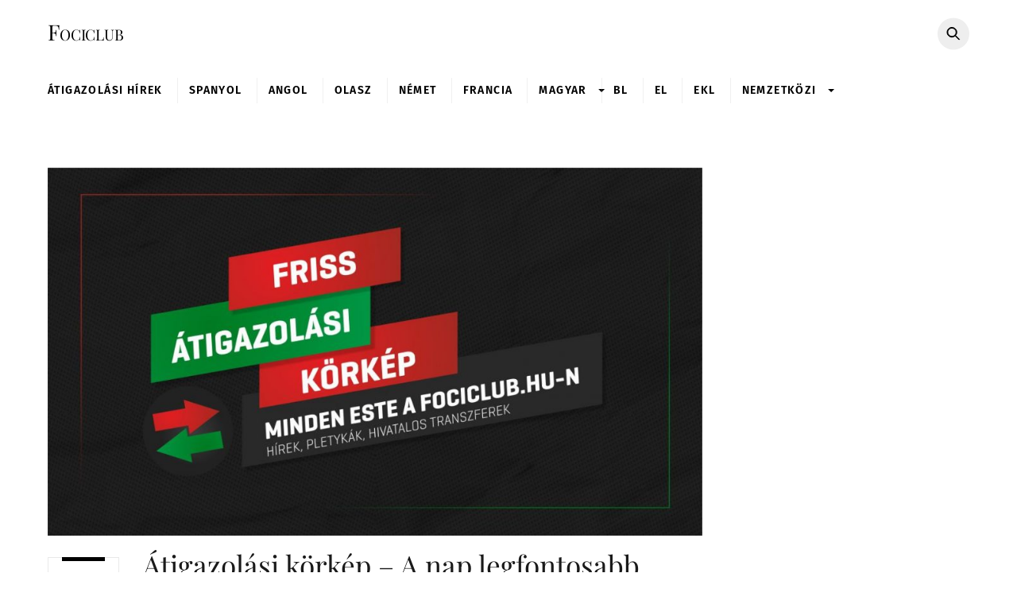

--- FILE ---
content_type: text/html; charset=UTF-8
request_url: https://www.fociclub.hu/2023/07/18/atigazolasi-korkep-a-nap-legfontosabb-hirei-julius-18-7/
body_size: 31010
content:
<!DOCTYPE html>
<html lang="hu">
<head>
<script>
(()=>{var e={};e.g=function(){if("object"==typeof globalThis)return globalThis;try{return this||new Function("return this")()}catch(e){if("object"==typeof window)return window}}(),function({ampUrl:n,isCustomizePreview:t,isAmpDevMode:r,noampQueryVarName:o,noampQueryVarValue:s,disabledStorageKey:i,mobileUserAgents:a,regexRegex:c}){if("undefined"==typeof sessionStorage)return;const d=new RegExp(c);if(!a.some((e=>{const n=e.match(d);return!(!n||!new RegExp(n[1],n[2]).test(navigator.userAgent))||navigator.userAgent.includes(e)})))return;e.g.addEventListener("DOMContentLoaded",(()=>{const e=document.getElementById("amp-mobile-version-switcher");if(!e)return;e.hidden=!1;const n=e.querySelector("a[href]");n&&n.addEventListener("click",(()=>{sessionStorage.removeItem(i)}))}));const g=r&&["paired-browsing-non-amp","paired-browsing-amp"].includes(window.name);if(sessionStorage.getItem(i)||t||g)return;const u=new URL(location.href),m=new URL(n);m.hash=u.hash,u.searchParams.has(o)&&s===u.searchParams.get(o)?sessionStorage.setItem(i,"1"):m.href!==u.href&&(window.stop(),location.replace(m.href))}({"ampUrl":"https:\/\/www.fociclub.hu\/2023\/07\/18\/atigazolasi-korkep-a-nap-legfontosabb-hirei-julius-18-7\/?amp=1","noampQueryVarName":"noamp","noampQueryVarValue":"mobile","disabledStorageKey":"amp_mobile_redirect_disabled","mobileUserAgents":["Mobile","Android","Silk\/","Kindle","BlackBerry","Opera Mini","Opera Mobi"],"regexRegex":"^\\\/((?:.|\\n)+)\\\/([i]*)$","isCustomizePreview":false,"isAmpDevMode":false})})();
</script>
        <meta charset="UTF-8">
        <meta name="viewport" content="width=device-width, initial-scale=1, minimum-scale=1">
        <style id="tb_inline_styles" data-no-optimize="1">.tb_animation_on{overflow-x:hidden}.themify_builder .wow{visibility:hidden;animation-fill-mode:both}[data-tf-animation]{will-change:transform,opacity,visibility}.themify_builder .tf_lax_done{transition-duration:.8s;transition-timing-function:cubic-bezier(.165,.84,.44,1)}[data-sticky-active].tb_sticky_scroll_active{z-index:1}[data-sticky-active].tb_sticky_scroll_active .hide-on-stick{display:none}@media(min-width:1281px){.hide-desktop{width:0!important;height:0!important;padding:0!important;visibility:hidden!important;margin:0!important;display:table-column!important;background:0!important;content-visibility:hidden;overflow:hidden!important}}@media(min-width:769px) and (max-width:1280px){.hide-tablet_landscape{width:0!important;height:0!important;padding:0!important;visibility:hidden!important;margin:0!important;display:table-column!important;background:0!important;content-visibility:hidden;overflow:hidden!important}}@media(min-width:681px) and (max-width:768px){.hide-tablet{width:0!important;height:0!important;padding:0!important;visibility:hidden!important;margin:0!important;display:table-column!important;background:0!important;content-visibility:hidden;overflow:hidden!important}}@media(max-width:680px){.hide-mobile{width:0!important;height:0!important;padding:0!important;visibility:hidden!important;margin:0!important;display:table-column!important;background:0!important;content-visibility:hidden;overflow:hidden!important}}@media(max-width:768px){div.module-gallery-grid{--galn:var(--galt)}}@media(max-width:680px){
                .themify_map.tf_map_loaded{width:100%!important}
                .ui.builder_button,.ui.nav li a{padding:.525em 1.15em}
                .fullheight>.row_inner:not(.tb_col_count_1){min-height:0}
                div.module-gallery-grid{--galn:var(--galm);gap:8px}
            }</style><noscript><style>.themify_builder .wow,.wow .tf_lazy{visibility:visible!important}</style></noscript>            <style id="tf_lazy_style" data-no-optimize="1">
                .tf_svg_lazy{
                    content-visibility:auto;
                    background-size:100% 25%!important;
                    background-repeat:no-repeat!important;
                    background-position:0 0, 0 33.4%,0 66.6%,0 100%!important;
                    transition:filter .3s linear!important;
                    filter:blur(25px)!important;                    transform:translateZ(0)
                }
                .tf_svg_lazy_loaded{
                    filter:blur(0)!important
                }
                [data-lazy]:is(.module,.module_row:not(.tb_first)),.module[data-lazy] .ui,.module_row[data-lazy]:not(.tb_first):is(>.row_inner,.module_column[data-lazy],.module_subrow[data-lazy]){
                    background-image:none!important
                }
            </style>
            <noscript>
                <style>
                    .tf_svg_lazy{
                        display:none!important
                    }
                </style>
            </noscript>
                    <style id="tf_lazy_common" data-no-optimize="1">
                        img{
                max-width:100%;
                height:auto
            }
                                    :where(.tf_in_flx,.tf_flx){display:inline-flex;flex-wrap:wrap;place-items:center}
            .tf_fa,:is(em,i) tf-lottie{display:inline-block;vertical-align:middle}:is(em,i) tf-lottie{width:1.5em;height:1.5em}.tf_fa{width:1em;height:1em;stroke-width:0;stroke:currentColor;overflow:visible;fill:currentColor;pointer-events:none;text-rendering:optimizeSpeed;buffered-rendering:static}#tf_svg symbol{overflow:visible}:where(.tf_lazy){position:relative;visibility:visible;display:block;opacity:.3}.wow .tf_lazy:not(.tf_swiper-slide){visibility:hidden;opacity:1}div.tf_audio_lazy audio{visibility:hidden;height:0;display:inline}.mejs-container{visibility:visible}.tf_iframe_lazy{transition:opacity .3s ease-in-out;min-height:10px}:where(.tf_flx),.tf_swiper-wrapper{display:flex}.tf_swiper-slide{flex-shrink:0;opacity:0;width:100%;height:100%}.tf_swiper-wrapper>br,.tf_lazy.tf_swiper-wrapper .tf_lazy:after,.tf_lazy.tf_swiper-wrapper .tf_lazy:before{display:none}.tf_lazy:after,.tf_lazy:before{content:'';display:inline-block;position:absolute;width:10px!important;height:10px!important;margin:0 3px;top:50%!important;inset-inline:auto 50%!important;border-radius:100%;background-color:currentColor;visibility:visible;animation:tf-hrz-loader infinite .75s cubic-bezier(.2,.68,.18,1.08)}.tf_lazy:after{width:6px!important;height:6px!important;inset-inline:50% auto!important;margin-top:3px;animation-delay:-.4s}@keyframes tf-hrz-loader{0%,100%{transform:scale(1);opacity:1}50%{transform:scale(.1);opacity:.6}}.tf_lazy_lightbox{position:fixed;background:rgba(11,11,11,.8);color:#ccc;top:0;left:0;display:flex;align-items:center;justify-content:center;z-index:999}.tf_lazy_lightbox .tf_lazy:after,.tf_lazy_lightbox .tf_lazy:before{background:#fff}.tf_vd_lazy,tf-lottie{display:flex;flex-wrap:wrap}tf-lottie{aspect-ratio:1.777}.tf_w.tf_vd_lazy video{width:100%;height:auto;position:static;object-fit:cover}
        </style>
        <meta name='robots' content='index, follow, max-image-preview:large, max-snippet:-1, max-video-preview:-1' />
	<style>img:is([sizes="auto" i], [sizes^="auto," i]) { contain-intrinsic-size: 3000px 1500px }</style>
	
	<!-- This site is optimized with the Yoast SEO plugin v24.8.1 - https://yoast.com/wordpress/plugins/seo/ -->
	<title>Átigazolási körkép - A nap legfontosabb hírei - Július 18. - Fociclub</title>
	<link rel="canonical" href="https://www.fociclub.hu/2023/07/18/atigazolasi-korkep-a-nap-legfontosabb-hirei-julius-18-7/" />
	<meta property="og:locale" content="hu_HU" />
	<meta property="og:type" content="article" />
	<meta property="og:title" content="Átigazolási körkép - A nap legfontosabb hírei - Július 18. - Fociclub" />
	<meta property="og:description" content="A Bayern a Napolitól, az RB Leipzig a PSG-től igazolt" />
	<meta property="og:url" content="https://www.fociclub.hu/2023/07/18/atigazolasi-korkep-a-nap-legfontosabb-hirei-julius-18-7/" />
	<meta property="og:site_name" content="Fociclub" />
	<meta property="article:publisher" content="https://www.facebook.com/fociclub" />
	<meta property="article:published_time" content="2023-07-18T17:26:55+00:00" />
	<meta property="og:image" content="https://www.fociclub.hu/wp-content/uploads-new/2020/09/Átigazolási-körkép.jpg" />
	<meta property="og:image:width" content="1200" />
	<meta property="og:image:height" content="675" />
	<meta property="og:image:type" content="image/jpeg" />
	<meta name="author" content="Sz. Andrea" />
	<meta name="twitter:card" content="summary_large_image" />
	<meta name="twitter:label1" content="Szerző:" />
	<meta name="twitter:data1" content="Sz. Andrea" />
	<meta name="twitter:label2" content="Becsült olvasási idő" />
	<meta name="twitter:data2" content="14 perc" />
	<script type="application/ld+json" class="yoast-schema-graph">{"@context":"https://schema.org","@graph":[{"@type":"WebPage","@id":"https://www.fociclub.hu/2023/07/18/atigazolasi-korkep-a-nap-legfontosabb-hirei-julius-18-7/","url":"https://www.fociclub.hu/2023/07/18/atigazolasi-korkep-a-nap-legfontosabb-hirei-julius-18-7/","name":"Átigazolási körkép - A nap legfontosabb hírei - Július 18. - Fociclub","isPartOf":{"@id":"https://www.fociclub.hu/#website"},"primaryImageOfPage":{"@id":"https://www.fociclub.hu/2023/07/18/atigazolasi-korkep-a-nap-legfontosabb-hirei-julius-18-7/#primaryimage"},"image":{"@id":"https://www.fociclub.hu/2023/07/18/atigazolasi-korkep-a-nap-legfontosabb-hirei-julius-18-7/#primaryimage"},"thumbnailUrl":"https://www.fociclub.hu/wp-content/uploads-new/2020/09/Átigazolási-körkép.jpg","datePublished":"2023-07-18T17:26:55+00:00","author":{"@id":"https://www.fociclub.hu/#/schema/person/cbef58adcb3ade6356022e6d45a8d3b3"},"breadcrumb":{"@id":"https://www.fociclub.hu/2023/07/18/atigazolasi-korkep-a-nap-legfontosabb-hirei-julius-18-7/#breadcrumb"},"inLanguage":"hu","potentialAction":[{"@type":"ReadAction","target":["https://www.fociclub.hu/2023/07/18/atigazolasi-korkep-a-nap-legfontosabb-hirei-julius-18-7/"]}]},{"@type":"ImageObject","inLanguage":"hu","@id":"https://www.fociclub.hu/2023/07/18/atigazolasi-korkep-a-nap-legfontosabb-hirei-julius-18-7/#primaryimage","url":"https://www.fociclub.hu/wp-content/uploads-new/2020/09/Átigazolási-körkép.jpg","contentUrl":"https://www.fociclub.hu/wp-content/uploads-new/2020/09/Átigazolási-körkép.jpg","width":1200,"height":675},{"@type":"BreadcrumbList","@id":"https://www.fociclub.hu/2023/07/18/atigazolasi-korkep-a-nap-legfontosabb-hirei-julius-18-7/#breadcrumb","itemListElement":[{"@type":"ListItem","position":1,"name":"Kezdőlap","item":"https://www.fociclub.hu/"},{"@type":"ListItem","position":2,"name":"Átigazolási körkép &#8211; A nap legfontosabb hírei &#8211; Július 18."}]},{"@type":"WebSite","@id":"https://www.fociclub.hu/#website","url":"https://www.fociclub.hu/","name":"Fociclub","description":"Minden, ami foci!","potentialAction":[{"@type":"SearchAction","target":{"@type":"EntryPoint","urlTemplate":"https://www.fociclub.hu/?s={search_term_string}"},"query-input":{"@type":"PropertyValueSpecification","valueRequired":true,"valueName":"search_term_string"}}],"inLanguage":"hu"},{"@type":"Person","@id":"https://www.fociclub.hu/#/schema/person/cbef58adcb3ade6356022e6d45a8d3b3","name":"Sz. Andrea","image":{"@type":"ImageObject","inLanguage":"hu","@id":"https://www.fociclub.hu/#/schema/person/image/","url":"https://secure.gravatar.com/avatar/eb8244bd011484784f4d823c68c0649b?s=96&d=mm&r=g","contentUrl":"https://secure.gravatar.com/avatar/eb8244bd011484784f4d823c68c0649b?s=96&d=mm&r=g","caption":"Sz. Andrea"},"url":"https://www.fociclub.hu/author/szigetiandrea/"}]}</script>
	<!-- / Yoast SEO plugin. -->


<link rel="alternate" type="application/rss+xml" title="Fociclub &raquo; hírcsatorna" href="https://www.fociclub.hu/feed/" />
<link rel="alternate" type="application/rss+xml" title="Fociclub &raquo; hozzászólás hírcsatorna" href="https://www.fociclub.hu/comments/feed/" />
<link rel="alternate" type="application/rss+xml" title="Fociclub &raquo; Átigazolási körkép &#8211; A nap legfontosabb hírei &#8211; Július 18. hozzászólás hírcsatorna" href="https://www.fociclub.hu/2023/07/18/atigazolasi-korkep-a-nap-legfontosabb-hirei-julius-18-7/feed/" />
<style id='global-styles-inline-css'>
:root{--wp--preset--aspect-ratio--square: 1;--wp--preset--aspect-ratio--4-3: 4/3;--wp--preset--aspect-ratio--3-4: 3/4;--wp--preset--aspect-ratio--3-2: 3/2;--wp--preset--aspect-ratio--2-3: 2/3;--wp--preset--aspect-ratio--16-9: 16/9;--wp--preset--aspect-ratio--9-16: 9/16;--wp--preset--color--black: #000000;--wp--preset--color--cyan-bluish-gray: #abb8c3;--wp--preset--color--white: #ffffff;--wp--preset--color--pale-pink: #f78da7;--wp--preset--color--vivid-red: #cf2e2e;--wp--preset--color--luminous-vivid-orange: #ff6900;--wp--preset--color--luminous-vivid-amber: #fcb900;--wp--preset--color--light-green-cyan: #7bdcb5;--wp--preset--color--vivid-green-cyan: #00d084;--wp--preset--color--pale-cyan-blue: #8ed1fc;--wp--preset--color--vivid-cyan-blue: #0693e3;--wp--preset--color--vivid-purple: #9b51e0;--wp--preset--gradient--vivid-cyan-blue-to-vivid-purple: linear-gradient(135deg,rgba(6,147,227,1) 0%,rgb(155,81,224) 100%);--wp--preset--gradient--light-green-cyan-to-vivid-green-cyan: linear-gradient(135deg,rgb(122,220,180) 0%,rgb(0,208,130) 100%);--wp--preset--gradient--luminous-vivid-amber-to-luminous-vivid-orange: linear-gradient(135deg,rgba(252,185,0,1) 0%,rgba(255,105,0,1) 100%);--wp--preset--gradient--luminous-vivid-orange-to-vivid-red: linear-gradient(135deg,rgba(255,105,0,1) 0%,rgb(207,46,46) 100%);--wp--preset--gradient--very-light-gray-to-cyan-bluish-gray: linear-gradient(135deg,rgb(238,238,238) 0%,rgb(169,184,195) 100%);--wp--preset--gradient--cool-to-warm-spectrum: linear-gradient(135deg,rgb(74,234,220) 0%,rgb(151,120,209) 20%,rgb(207,42,186) 40%,rgb(238,44,130) 60%,rgb(251,105,98) 80%,rgb(254,248,76) 100%);--wp--preset--gradient--blush-light-purple: linear-gradient(135deg,rgb(255,206,236) 0%,rgb(152,150,240) 100%);--wp--preset--gradient--blush-bordeaux: linear-gradient(135deg,rgb(254,205,165) 0%,rgb(254,45,45) 50%,rgb(107,0,62) 100%);--wp--preset--gradient--luminous-dusk: linear-gradient(135deg,rgb(255,203,112) 0%,rgb(199,81,192) 50%,rgb(65,88,208) 100%);--wp--preset--gradient--pale-ocean: linear-gradient(135deg,rgb(255,245,203) 0%,rgb(182,227,212) 50%,rgb(51,167,181) 100%);--wp--preset--gradient--electric-grass: linear-gradient(135deg,rgb(202,248,128) 0%,rgb(113,206,126) 100%);--wp--preset--gradient--midnight: linear-gradient(135deg,rgb(2,3,129) 0%,rgb(40,116,252) 100%);--wp--preset--font-size--small: 13px;--wp--preset--font-size--medium: clamp(14px, 0.875rem + ((1vw - 3.2px) * 0.469), 20px);--wp--preset--font-size--large: clamp(22.041px, 1.378rem + ((1vw - 3.2px) * 1.091), 36px);--wp--preset--font-size--x-large: clamp(25.014px, 1.563rem + ((1vw - 3.2px) * 1.327), 42px);--wp--preset--font-family--system-font: -apple-system,BlinkMacSystemFont,"Segoe UI",Roboto,Oxygen-Sans,Ubuntu,Cantarell,"Helvetica Neue",sans-serif;--wp--preset--spacing--20: 0.44rem;--wp--preset--spacing--30: 0.67rem;--wp--preset--spacing--40: 1rem;--wp--preset--spacing--50: 1.5rem;--wp--preset--spacing--60: 2.25rem;--wp--preset--spacing--70: 3.38rem;--wp--preset--spacing--80: 5.06rem;--wp--preset--shadow--natural: 6px 6px 9px rgba(0, 0, 0, 0.2);--wp--preset--shadow--deep: 12px 12px 50px rgba(0, 0, 0, 0.4);--wp--preset--shadow--sharp: 6px 6px 0px rgba(0, 0, 0, 0.2);--wp--preset--shadow--outlined: 6px 6px 0px -3px rgba(255, 255, 255, 1), 6px 6px rgba(0, 0, 0, 1);--wp--preset--shadow--crisp: 6px 6px 0px rgba(0, 0, 0, 1);}:where(body) { margin: 0; }.wp-site-blocks > .alignleft { float: left; margin-right: 2em; }.wp-site-blocks > .alignright { float: right; margin-left: 2em; }.wp-site-blocks > .aligncenter { justify-content: center; margin-left: auto; margin-right: auto; }:where(.wp-site-blocks) > * { margin-block-start: 24px; margin-block-end: 0; }:where(.wp-site-blocks) > :first-child { margin-block-start: 0; }:where(.wp-site-blocks) > :last-child { margin-block-end: 0; }:root { --wp--style--block-gap: 24px; }:root :where(.is-layout-flow) > :first-child{margin-block-start: 0;}:root :where(.is-layout-flow) > :last-child{margin-block-end: 0;}:root :where(.is-layout-flow) > *{margin-block-start: 24px;margin-block-end: 0;}:root :where(.is-layout-constrained) > :first-child{margin-block-start: 0;}:root :where(.is-layout-constrained) > :last-child{margin-block-end: 0;}:root :where(.is-layout-constrained) > *{margin-block-start: 24px;margin-block-end: 0;}:root :where(.is-layout-flex){gap: 24px;}:root :where(.is-layout-grid){gap: 24px;}.is-layout-flow > .alignleft{float: left;margin-inline-start: 0;margin-inline-end: 2em;}.is-layout-flow > .alignright{float: right;margin-inline-start: 2em;margin-inline-end: 0;}.is-layout-flow > .aligncenter{margin-left: auto !important;margin-right: auto !important;}.is-layout-constrained > .alignleft{float: left;margin-inline-start: 0;margin-inline-end: 2em;}.is-layout-constrained > .alignright{float: right;margin-inline-start: 2em;margin-inline-end: 0;}.is-layout-constrained > .aligncenter{margin-left: auto !important;margin-right: auto !important;}.is-layout-constrained > :where(:not(.alignleft):not(.alignright):not(.alignfull)){margin-left: auto !important;margin-right: auto !important;}body .is-layout-flex{display: flex;}.is-layout-flex{flex-wrap: wrap;align-items: center;}.is-layout-flex > :is(*, div){margin: 0;}body .is-layout-grid{display: grid;}.is-layout-grid > :is(*, div){margin: 0;}body{font-family: var(--wp--preset--font-family--system-font);font-size: var(--wp--preset--font-size--medium);line-height: 1.6;padding-top: 0px;padding-right: 0px;padding-bottom: 0px;padding-left: 0px;}a:where(:not(.wp-element-button)){text-decoration: underline;}:root :where(.wp-element-button, .wp-block-button__link){background-color: #32373c;border-width: 0;color: #fff;font-family: inherit;font-size: inherit;line-height: inherit;padding: calc(0.667em + 2px) calc(1.333em + 2px);text-decoration: none;}.has-black-color{color: var(--wp--preset--color--black) !important;}.has-cyan-bluish-gray-color{color: var(--wp--preset--color--cyan-bluish-gray) !important;}.has-white-color{color: var(--wp--preset--color--white) !important;}.has-pale-pink-color{color: var(--wp--preset--color--pale-pink) !important;}.has-vivid-red-color{color: var(--wp--preset--color--vivid-red) !important;}.has-luminous-vivid-orange-color{color: var(--wp--preset--color--luminous-vivid-orange) !important;}.has-luminous-vivid-amber-color{color: var(--wp--preset--color--luminous-vivid-amber) !important;}.has-light-green-cyan-color{color: var(--wp--preset--color--light-green-cyan) !important;}.has-vivid-green-cyan-color{color: var(--wp--preset--color--vivid-green-cyan) !important;}.has-pale-cyan-blue-color{color: var(--wp--preset--color--pale-cyan-blue) !important;}.has-vivid-cyan-blue-color{color: var(--wp--preset--color--vivid-cyan-blue) !important;}.has-vivid-purple-color{color: var(--wp--preset--color--vivid-purple) !important;}.has-black-background-color{background-color: var(--wp--preset--color--black) !important;}.has-cyan-bluish-gray-background-color{background-color: var(--wp--preset--color--cyan-bluish-gray) !important;}.has-white-background-color{background-color: var(--wp--preset--color--white) !important;}.has-pale-pink-background-color{background-color: var(--wp--preset--color--pale-pink) !important;}.has-vivid-red-background-color{background-color: var(--wp--preset--color--vivid-red) !important;}.has-luminous-vivid-orange-background-color{background-color: var(--wp--preset--color--luminous-vivid-orange) !important;}.has-luminous-vivid-amber-background-color{background-color: var(--wp--preset--color--luminous-vivid-amber) !important;}.has-light-green-cyan-background-color{background-color: var(--wp--preset--color--light-green-cyan) !important;}.has-vivid-green-cyan-background-color{background-color: var(--wp--preset--color--vivid-green-cyan) !important;}.has-pale-cyan-blue-background-color{background-color: var(--wp--preset--color--pale-cyan-blue) !important;}.has-vivid-cyan-blue-background-color{background-color: var(--wp--preset--color--vivid-cyan-blue) !important;}.has-vivid-purple-background-color{background-color: var(--wp--preset--color--vivid-purple) !important;}.has-black-border-color{border-color: var(--wp--preset--color--black) !important;}.has-cyan-bluish-gray-border-color{border-color: var(--wp--preset--color--cyan-bluish-gray) !important;}.has-white-border-color{border-color: var(--wp--preset--color--white) !important;}.has-pale-pink-border-color{border-color: var(--wp--preset--color--pale-pink) !important;}.has-vivid-red-border-color{border-color: var(--wp--preset--color--vivid-red) !important;}.has-luminous-vivid-orange-border-color{border-color: var(--wp--preset--color--luminous-vivid-orange) !important;}.has-luminous-vivid-amber-border-color{border-color: var(--wp--preset--color--luminous-vivid-amber) !important;}.has-light-green-cyan-border-color{border-color: var(--wp--preset--color--light-green-cyan) !important;}.has-vivid-green-cyan-border-color{border-color: var(--wp--preset--color--vivid-green-cyan) !important;}.has-pale-cyan-blue-border-color{border-color: var(--wp--preset--color--pale-cyan-blue) !important;}.has-vivid-cyan-blue-border-color{border-color: var(--wp--preset--color--vivid-cyan-blue) !important;}.has-vivid-purple-border-color{border-color: var(--wp--preset--color--vivid-purple) !important;}.has-vivid-cyan-blue-to-vivid-purple-gradient-background{background: var(--wp--preset--gradient--vivid-cyan-blue-to-vivid-purple) !important;}.has-light-green-cyan-to-vivid-green-cyan-gradient-background{background: var(--wp--preset--gradient--light-green-cyan-to-vivid-green-cyan) !important;}.has-luminous-vivid-amber-to-luminous-vivid-orange-gradient-background{background: var(--wp--preset--gradient--luminous-vivid-amber-to-luminous-vivid-orange) !important;}.has-luminous-vivid-orange-to-vivid-red-gradient-background{background: var(--wp--preset--gradient--luminous-vivid-orange-to-vivid-red) !important;}.has-very-light-gray-to-cyan-bluish-gray-gradient-background{background: var(--wp--preset--gradient--very-light-gray-to-cyan-bluish-gray) !important;}.has-cool-to-warm-spectrum-gradient-background{background: var(--wp--preset--gradient--cool-to-warm-spectrum) !important;}.has-blush-light-purple-gradient-background{background: var(--wp--preset--gradient--blush-light-purple) !important;}.has-blush-bordeaux-gradient-background{background: var(--wp--preset--gradient--blush-bordeaux) !important;}.has-luminous-dusk-gradient-background{background: var(--wp--preset--gradient--luminous-dusk) !important;}.has-pale-ocean-gradient-background{background: var(--wp--preset--gradient--pale-ocean) !important;}.has-electric-grass-gradient-background{background: var(--wp--preset--gradient--electric-grass) !important;}.has-midnight-gradient-background{background: var(--wp--preset--gradient--midnight) !important;}.has-small-font-size{font-size: var(--wp--preset--font-size--small) !important;}.has-medium-font-size{font-size: var(--wp--preset--font-size--medium) !important;}.has-large-font-size{font-size: var(--wp--preset--font-size--large) !important;}.has-x-large-font-size{font-size: var(--wp--preset--font-size--x-large) !important;}.has-system-font-font-family{font-family: var(--wp--preset--font-family--system-font) !important;}
:root :where(.wp-block-pullquote){font-size: clamp(0.984em, 0.984rem + ((1vw - 0.2em) * 0.645), 1.5em);line-height: 1.6;}
</style>
<link data-minify="1" rel="preload" href="https://www.fociclub.hu/wp-content/cache/min/1/wp-content/plugins/wp-polls/polls-css.css?ver=1744184514" as="style"><link data-minify="1" rel='stylesheet' id='wp-polls-css' href='https://www.fociclub.hu/wp-content/cache/min/1/wp-content/plugins/wp-polls/polls-css.css?ver=1744184514' media='all' />
<style id='wp-polls-inline-css'>
.wp-polls .pollbar {
	margin: 1px;
	font-size: 8px;
	line-height: 10px;
	height: 10px;
	background-image: url('https://www.fociclub.hu/wp-content/plugins/wp-polls/images/default_gradient/pollbg.gif');
	border: 1px solid #c8c8c8;
}

</style>
<script src="https://www.fociclub.hu/wp-includes/js/jquery/jquery.min.js?ver=3.7.1" id="jquery-core-js"></script>
<script src="https://www.fociclub.hu/wp-includes/js/jquery/jquery-migrate.min.js?ver=3.4.1" id="jquery-migrate-js"></script>
<link rel="https://api.w.org/" href="https://www.fociclub.hu/wp-json/" /><link rel="alternate" title="JSON" type="application/json" href="https://www.fociclub.hu/wp-json/wp/v2/posts/493329" /><link rel="EditURI" type="application/rsd+xml" title="RSD" href="https://www.fociclub.hu/xmlrpc.php?rsd" />
<link rel='shortlink' href='https://www.fociclub.hu/?p=493329' />
<link rel="alternate" title="oEmbed (JSON)" type="application/json+oembed" href="https://www.fociclub.hu/wp-json/oembed/1.0/embed?url=https%3A%2F%2Fwww.fociclub.hu%2F2023%2F07%2F18%2Fatigazolasi-korkep-a-nap-legfontosabb-hirei-julius-18-7%2F" />
<link rel="alternate" title="oEmbed (XML)" type="text/xml+oembed" href="https://www.fociclub.hu/wp-json/oembed/1.0/embed?url=https%3A%2F%2Fwww.fociclub.hu%2F2023%2F07%2F18%2Fatigazolasi-korkep-a-nap-legfontosabb-hirei-julius-18-7%2F&#038;format=xml" />

	<meta property="og:title" content="Átigazolási körkép &#8211; A nap legfontosabb hírei &#8211; Július 18." />
	<meta property="og:url" content="https://www.fociclub.hu/2023/07/18/atigazolasi-korkep-a-nap-legfontosabb-hirei-julius-18-7/" />
	<meta property="og:image" content="https://www.fociclub.hu/wp-content/uploads-new/2020/09/Átigazolási-körkép.jpg" />
	<meta property="og:site_name" content="Fociclub" />
	<meta property="og:description"
          content="Üdvözöljük minden kedves Olvasónkat! A Fociclub.hu csapata a nyári átigazolási időszakban is minden este elhozza a legfrissebb..." />
<!-- End of Facebook Meta Tags -->
      <!--script type="text/javascript">

      var _gaq = _gaq || [];
      _gaq.push(['_setAccount', 'UA-33366965-1']);
      _gaq.push(['_trackPageview']);

      (function () {
        var ga = document.createElement('script');
        ga.type = 'text/javascript';
        ga.async = true;
        ga.src = ('https:' == document.location.protocol ? 'https://ssl' : 'http://www') + '.google-analytics.com/ga.js';
        var s = document.getElementsByTagName('script')[0];
        s.parentNode.insertBefore(ga, s);
      })();

    </script-->

    <!-- Google tag (gtag.js) -->
    <script async src="https://www.googletagmanager.com/gtag/js?id=G-9V6J7ML2HJ"></script>
    <script>
      window.dataLayer = window.dataLayer || [];
      function gtag(){dataLayer.push(arguments);}
      gtag('js', new Date());

      gtag('config', 'G-9V6J7ML2HJ');
    </script>
	<meta property="fb:pages" content="311658258917923" /><link rel="alternate" type="text/html" media="only screen and (max-width: 640px)" href="https://www.fociclub.hu/2023/07/18/atigazolasi-korkep-a-nap-legfontosabb-hirei-julius-18-7/?amp=1">
	<style>
	@keyframes themifyAnimatedBG{
		0%{background-color:#33baab}100%{background-color:#e33b9e}50%{background-color:#4961d7}33.3%{background-color:#2ea85c}25%{background-color:#2bb8ed}20%{background-color:#dd5135}
	}
	.module_row.animated-bg{
		animation:themifyAnimatedBG 30000ms infinite alternate
	}
	</style>
	<link rel="amphtml" href="https://www.fociclub.hu/2023/07/18/atigazolasi-korkep-a-nap-legfontosabb-hirei-julius-18-7/?amp=1"><style>#amp-mobile-version-switcher{left:0;position:absolute;width:100%;z-index:100}#amp-mobile-version-switcher>a{background-color:#444;border:0;color:#eaeaea;display:block;font-family:-apple-system,BlinkMacSystemFont,Segoe UI,Roboto,Oxygen-Sans,Ubuntu,Cantarell,Helvetica Neue,sans-serif;font-size:16px;font-weight:600;padding:15px 0;text-align:center;-webkit-text-decoration:none;text-decoration:none}#amp-mobile-version-switcher>a:active,#amp-mobile-version-switcher>a:focus,#amp-mobile-version-switcher>a:hover{-webkit-text-decoration:underline;text-decoration:underline}</style><link rel="icon" href="https://www.fociclub.hu/wp-content/uploads-new/2020/03/cropped-1-1-32x32.png" sizes="32x32" />
<link rel="icon" href="https://www.fociclub.hu/wp-content/uploads-new/2020/03/cropped-1-1-192x192.png" sizes="192x192" />
<link rel="apple-touch-icon" href="https://www.fociclub.hu/wp-content/uploads-new/2020/03/cropped-1-1-180x180.png" />
<meta name="msapplication-TileImage" content="https://www.fociclub.hu/wp-content/uploads-new/2020/03/cropped-1-1-270x270.png" />
		<!-- Facebook Pixel Code -->
		<script>
			var aepc_pixel = {"pixel_id":"237032294387277","user":{},"enable_advanced_events":"no","fire_delay":"0","can_use_sku":"yes"},
				aepc_pixel_args = [],
				aepc_extend_args = function( args ) {
					if ( typeof args === 'undefined' ) {
						args = {};
					}

					for(var key in aepc_pixel_args)
						args[key] = aepc_pixel_args[key];

					return args;
				};

			// Extend args
			if ( 'yes' === aepc_pixel.enable_advanced_events ) {
				aepc_pixel_args.userAgent = navigator.userAgent;
				aepc_pixel_args.language = navigator.language;

				if ( document.referrer.indexOf( document.domain ) < 0 ) {
					aepc_pixel_args.referrer = document.referrer;
				}
			}

						!function(f,b,e,v,n,t,s){if(f.fbq)return;n=f.fbq=function(){n.callMethod?
				n.callMethod.apply(n,arguments):n.queue.push(arguments)};if(!f._fbq)f._fbq=n;
				n.push=n;n.loaded=!0;n.version='2.0';n.agent='dvpixelcaffeinewordpress';n.queue=[];t=b.createElement(e);t.async=!0;
				t.src=v;s=b.getElementsByTagName(e)[0];s.parentNode.insertBefore(t,s)}(window,
				document,'script','https://connect.facebook.net/en_US/fbevents.js');
			
						fbq('init', aepc_pixel.pixel_id, aepc_pixel.user);

							setTimeout( function() {
				fbq('track', "PageView", aepc_pixel_args);
			}, aepc_pixel.fire_delay * 1000 );
					</script>
		<!-- End Facebook Pixel Code -->
		<link rel="prefetch" href="https://www.fociclub.hu/wp-content/themes/themify-ultra/js/themify-script.js?ver=7.9.1" as="script" fetchpriority="low"><link rel="prefetch" href="https://www.fociclub.hu/wp-content/themes/themify-ultra/themify/js/modules/themify-sidemenu.js?ver=8.0.1" as="script" fetchpriority="low"><link rel="preload" href="https://www.fociclub.hu/wp-content/uploads-new/2020/09/Átigazolási-körkép-1024x576.jpg" as="image" fetchpriority="high"><style id="tf_gf_fonts_style">@font-face{font-family:'Fira Sans';font-style:italic;font-display:swap;src:url(https://fonts.gstatic.com/s/firasans/v18/va9C4kDNxMZdWfMOD5VvkrjEYTLHdQ.woff2) format('woff2');unicode-range:U+0460-052F,U+1C80-1C8A,U+20B4,U+2DE0-2DFF,U+A640-A69F,U+FE2E-FE2F;}@font-face{font-family:'Fira Sans';font-style:italic;font-display:swap;src:url(https://fonts.gstatic.com/s/firasans/v18/va9C4kDNxMZdWfMOD5VvkrjNYTLHdQ.woff2) format('woff2');unicode-range:U+0301,U+0400-045F,U+0490-0491,U+04B0-04B1,U+2116;}@font-face{font-family:'Fira Sans';font-style:italic;font-display:swap;src:url(https://fonts.gstatic.com/s/firasans/v18/va9C4kDNxMZdWfMOD5VvkrjFYTLHdQ.woff2) format('woff2');unicode-range:U+1F00-1FFF;}@font-face{font-family:'Fira Sans';font-style:italic;font-display:swap;src:url(https://fonts.gstatic.com/s/firasans/v18/va9C4kDNxMZdWfMOD5VvkrjKYTLHdQ.woff2) format('woff2');unicode-range:U+0370-0377,U+037A-037F,U+0384-038A,U+038C,U+038E-03A1,U+03A3-03FF;}@font-face{font-family:'Fira Sans';font-style:italic;font-display:swap;src:url(https://fonts.gstatic.com/s/firasans/v18/va9C4kDNxMZdWfMOD5VvkrjGYTLHdQ.woff2) format('woff2');unicode-range:U+0102-0103,U+0110-0111,U+0128-0129,U+0168-0169,U+01A0-01A1,U+01AF-01B0,U+0300-0301,U+0303-0304,U+0308-0309,U+0323,U+0329,U+1EA0-1EF9,U+20AB;}@font-face{font-family:'Fira Sans';font-style:italic;font-display:swap;src:url(https://fonts.gstatic.com/s/firasans/v18/va9C4kDNxMZdWfMOD5VvkrjHYTLHdQ.woff2) format('woff2');unicode-range:U+0100-02BA,U+02BD-02C5,U+02C7-02CC,U+02CE-02D7,U+02DD-02FF,U+0304,U+0308,U+0329,U+1D00-1DBF,U+1E00-1E9F,U+1EF2-1EFF,U+2020,U+20A0-20AB,U+20AD-20C0,U+2113,U+2C60-2C7F,U+A720-A7FF;}@font-face{font-family:'Fira Sans';font-style:italic;font-display:swap;src:url(https://fonts.gstatic.com/s/firasans/v18/va9C4kDNxMZdWfMOD5VvkrjJYTI.woff2) format('woff2');unicode-range:U+0000-00FF,U+0131,U+0152-0153,U+02BB-02BC,U+02C6,U+02DA,U+02DC,U+0304,U+0308,U+0329,U+2000-206F,U+20AC,U+2122,U+2191,U+2193,U+2212,U+2215,U+FEFF,U+FFFD;}@font-face{font-family:'Fira Sans';font-style:italic;font-weight:500;font-display:swap;src:url(https://fonts.gstatic.com/s/firasans/v18/va9f4kDNxMZdWfMOD5VvkrA6Qif1VFn2lg.woff2) format('woff2');unicode-range:U+0460-052F,U+1C80-1C8A,U+20B4,U+2DE0-2DFF,U+A640-A69F,U+FE2E-FE2F;}@font-face{font-family:'Fira Sans';font-style:italic;font-weight:500;font-display:swap;src:url(https://fonts.gstatic.com/s/firasans/v18/va9f4kDNxMZdWfMOD5VvkrA6Qif8VFn2lg.woff2) format('woff2');unicode-range:U+0301,U+0400-045F,U+0490-0491,U+04B0-04B1,U+2116;}@font-face{font-family:'Fira Sans';font-style:italic;font-weight:500;font-display:swap;src:url(https://fonts.gstatic.com/s/firasans/v18/va9f4kDNxMZdWfMOD5VvkrA6Qif0VFn2lg.woff2) format('woff2');unicode-range:U+1F00-1FFF;}@font-face{font-family:'Fira Sans';font-style:italic;font-weight:500;font-display:swap;src:url(https://fonts.gstatic.com/s/firasans/v18/va9f4kDNxMZdWfMOD5VvkrA6Qif7VFn2lg.woff2) format('woff2');unicode-range:U+0370-0377,U+037A-037F,U+0384-038A,U+038C,U+038E-03A1,U+03A3-03FF;}@font-face{font-family:'Fira Sans';font-style:italic;font-weight:500;font-display:swap;src:url(https://fonts.gstatic.com/s/firasans/v18/va9f4kDNxMZdWfMOD5VvkrA6Qif3VFn2lg.woff2) format('woff2');unicode-range:U+0102-0103,U+0110-0111,U+0128-0129,U+0168-0169,U+01A0-01A1,U+01AF-01B0,U+0300-0301,U+0303-0304,U+0308-0309,U+0323,U+0329,U+1EA0-1EF9,U+20AB;}@font-face{font-family:'Fira Sans';font-style:italic;font-weight:500;font-display:swap;src:url(https://fonts.gstatic.com/s/firasans/v18/va9f4kDNxMZdWfMOD5VvkrA6Qif2VFn2lg.woff2) format('woff2');unicode-range:U+0100-02BA,U+02BD-02C5,U+02C7-02CC,U+02CE-02D7,U+02DD-02FF,U+0304,U+0308,U+0329,U+1D00-1DBF,U+1E00-1E9F,U+1EF2-1EFF,U+2020,U+20A0-20AB,U+20AD-20C0,U+2113,U+2C60-2C7F,U+A720-A7FF;}@font-face{font-family:'Fira Sans';font-style:italic;font-weight:500;font-display:swap;src:url(https://fonts.gstatic.com/s/firasans/v18/va9f4kDNxMZdWfMOD5VvkrA6Qif4VFk.woff2) format('woff2');unicode-range:U+0000-00FF,U+0131,U+0152-0153,U+02BB-02BC,U+02C6,U+02DA,U+02DC,U+0304,U+0308,U+0329,U+2000-206F,U+20AC,U+2122,U+2191,U+2193,U+2212,U+2215,U+FEFF,U+FFFD;}@font-face{font-family:'Fira Sans';font-style:italic;font-weight:600;font-display:swap;src:url(https://fonts.gstatic.com/s/firasans/v18/va9f4kDNxMZdWfMOD5VvkrAWRSf1VFn2lg.woff2) format('woff2');unicode-range:U+0460-052F,U+1C80-1C8A,U+20B4,U+2DE0-2DFF,U+A640-A69F,U+FE2E-FE2F;}@font-face{font-family:'Fira Sans';font-style:italic;font-weight:600;font-display:swap;src:url(https://fonts.gstatic.com/s/firasans/v18/va9f4kDNxMZdWfMOD5VvkrAWRSf8VFn2lg.woff2) format('woff2');unicode-range:U+0301,U+0400-045F,U+0490-0491,U+04B0-04B1,U+2116;}@font-face{font-family:'Fira Sans';font-style:italic;font-weight:600;font-display:swap;src:url(https://fonts.gstatic.com/s/firasans/v18/va9f4kDNxMZdWfMOD5VvkrAWRSf0VFn2lg.woff2) format('woff2');unicode-range:U+1F00-1FFF;}@font-face{font-family:'Fira Sans';font-style:italic;font-weight:600;font-display:swap;src:url(https://fonts.gstatic.com/s/firasans/v18/va9f4kDNxMZdWfMOD5VvkrAWRSf7VFn2lg.woff2) format('woff2');unicode-range:U+0370-0377,U+037A-037F,U+0384-038A,U+038C,U+038E-03A1,U+03A3-03FF;}@font-face{font-family:'Fira Sans';font-style:italic;font-weight:600;font-display:swap;src:url(https://fonts.gstatic.com/s/firasans/v18/va9f4kDNxMZdWfMOD5VvkrAWRSf3VFn2lg.woff2) format('woff2');unicode-range:U+0102-0103,U+0110-0111,U+0128-0129,U+0168-0169,U+01A0-01A1,U+01AF-01B0,U+0300-0301,U+0303-0304,U+0308-0309,U+0323,U+0329,U+1EA0-1EF9,U+20AB;}@font-face{font-family:'Fira Sans';font-style:italic;font-weight:600;font-display:swap;src:url(https://fonts.gstatic.com/s/firasans/v18/va9f4kDNxMZdWfMOD5VvkrAWRSf2VFn2lg.woff2) format('woff2');unicode-range:U+0100-02BA,U+02BD-02C5,U+02C7-02CC,U+02CE-02D7,U+02DD-02FF,U+0304,U+0308,U+0329,U+1D00-1DBF,U+1E00-1E9F,U+1EF2-1EFF,U+2020,U+20A0-20AB,U+20AD-20C0,U+2113,U+2C60-2C7F,U+A720-A7FF;}@font-face{font-family:'Fira Sans';font-style:italic;font-weight:600;font-display:swap;src:url(https://fonts.gstatic.com/s/firasans/v18/va9f4kDNxMZdWfMOD5VvkrAWRSf4VFk.woff2) format('woff2');unicode-range:U+0000-00FF,U+0131,U+0152-0153,U+02BB-02BC,U+02C6,U+02DA,U+02DC,U+0304,U+0308,U+0329,U+2000-206F,U+20AC,U+2122,U+2191,U+2193,U+2212,U+2215,U+FEFF,U+FFFD;}@font-face{font-family:'Fira Sans';font-style:italic;font-weight:700;font-display:swap;src:url(https://fonts.gstatic.com/s/firasans/v18/va9f4kDNxMZdWfMOD5VvkrByRCf1VFn2lg.woff2) format('woff2');unicode-range:U+0460-052F,U+1C80-1C8A,U+20B4,U+2DE0-2DFF,U+A640-A69F,U+FE2E-FE2F;}@font-face{font-family:'Fira Sans';font-style:italic;font-weight:700;font-display:swap;src:url(https://fonts.gstatic.com/s/firasans/v18/va9f4kDNxMZdWfMOD5VvkrByRCf8VFn2lg.woff2) format('woff2');unicode-range:U+0301,U+0400-045F,U+0490-0491,U+04B0-04B1,U+2116;}@font-face{font-family:'Fira Sans';font-style:italic;font-weight:700;font-display:swap;src:url(https://fonts.gstatic.com/s/firasans/v18/va9f4kDNxMZdWfMOD5VvkrByRCf0VFn2lg.woff2) format('woff2');unicode-range:U+1F00-1FFF;}@font-face{font-family:'Fira Sans';font-style:italic;font-weight:700;font-display:swap;src:url(https://fonts.gstatic.com/s/firasans/v18/va9f4kDNxMZdWfMOD5VvkrByRCf7VFn2lg.woff2) format('woff2');unicode-range:U+0370-0377,U+037A-037F,U+0384-038A,U+038C,U+038E-03A1,U+03A3-03FF;}@font-face{font-family:'Fira Sans';font-style:italic;font-weight:700;font-display:swap;src:url(https://fonts.gstatic.com/s/firasans/v18/va9f4kDNxMZdWfMOD5VvkrByRCf3VFn2lg.woff2) format('woff2');unicode-range:U+0102-0103,U+0110-0111,U+0128-0129,U+0168-0169,U+01A0-01A1,U+01AF-01B0,U+0300-0301,U+0303-0304,U+0308-0309,U+0323,U+0329,U+1EA0-1EF9,U+20AB;}@font-face{font-family:'Fira Sans';font-style:italic;font-weight:700;font-display:swap;src:url(https://fonts.gstatic.com/s/firasans/v18/va9f4kDNxMZdWfMOD5VvkrByRCf2VFn2lg.woff2) format('woff2');unicode-range:U+0100-02BA,U+02BD-02C5,U+02C7-02CC,U+02CE-02D7,U+02DD-02FF,U+0304,U+0308,U+0329,U+1D00-1DBF,U+1E00-1E9F,U+1EF2-1EFF,U+2020,U+20A0-20AB,U+20AD-20C0,U+2113,U+2C60-2C7F,U+A720-A7FF;}@font-face{font-family:'Fira Sans';font-style:italic;font-weight:700;font-display:swap;src:url(https://fonts.gstatic.com/s/firasans/v18/va9f4kDNxMZdWfMOD5VvkrByRCf4VFk.woff2) format('woff2');unicode-range:U+0000-00FF,U+0131,U+0152-0153,U+02BB-02BC,U+02C6,U+02DA,U+02DC,U+0304,U+0308,U+0329,U+2000-206F,U+20AC,U+2122,U+2191,U+2193,U+2212,U+2215,U+FEFF,U+FFFD;}@font-face{font-family:'Fira Sans';font-display:swap;src:url(https://fonts.gstatic.com/s/firasans/v18/va9E4kDNxMZdWfMOD5VvmojLeTY.woff2) format('woff2');unicode-range:U+0460-052F,U+1C80-1C8A,U+20B4,U+2DE0-2DFF,U+A640-A69F,U+FE2E-FE2F;}@font-face{font-family:'Fira Sans';font-display:swap;src:url(https://fonts.gstatic.com/s/firasans/v18/va9E4kDNxMZdWfMOD5Vvk4jLeTY.woff2) format('woff2');unicode-range:U+0301,U+0400-045F,U+0490-0491,U+04B0-04B1,U+2116;}@font-face{font-family:'Fira Sans';font-display:swap;src:url(https://fonts.gstatic.com/s/firasans/v18/va9E4kDNxMZdWfMOD5Vvm4jLeTY.woff2) format('woff2');unicode-range:U+1F00-1FFF;}@font-face{font-family:'Fira Sans';font-display:swap;src:url(https://fonts.gstatic.com/s/firasans/v18/va9E4kDNxMZdWfMOD5VvlIjLeTY.woff2) format('woff2');unicode-range:U+0370-0377,U+037A-037F,U+0384-038A,U+038C,U+038E-03A1,U+03A3-03FF;}@font-face{font-family:'Fira Sans';font-display:swap;src:url(https://fonts.gstatic.com/s/firasans/v18/va9E4kDNxMZdWfMOD5VvmIjLeTY.woff2) format('woff2');unicode-range:U+0102-0103,U+0110-0111,U+0128-0129,U+0168-0169,U+01A0-01A1,U+01AF-01B0,U+0300-0301,U+0303-0304,U+0308-0309,U+0323,U+0329,U+1EA0-1EF9,U+20AB;}@font-face{font-family:'Fira Sans';font-display:swap;src:url(https://fonts.gstatic.com/s/firasans/v18/va9E4kDNxMZdWfMOD5VvmYjLeTY.woff2) format('woff2');unicode-range:U+0100-02BA,U+02BD-02C5,U+02C7-02CC,U+02CE-02D7,U+02DD-02FF,U+0304,U+0308,U+0329,U+1D00-1DBF,U+1E00-1E9F,U+1EF2-1EFF,U+2020,U+20A0-20AB,U+20AD-20C0,U+2113,U+2C60-2C7F,U+A720-A7FF;}@font-face{font-family:'Fira Sans';font-display:swap;src:url(https://fonts.gstatic.com/s/firasans/v18/va9E4kDNxMZdWfMOD5Vvl4jL.woff2) format('woff2');unicode-range:U+0000-00FF,U+0131,U+0152-0153,U+02BB-02BC,U+02C6,U+02DA,U+02DC,U+0304,U+0308,U+0329,U+2000-206F,U+20AC,U+2122,U+2191,U+2193,U+2212,U+2215,U+FEFF,U+FFFD;}@font-face{font-family:'Fira Sans';font-weight:500;font-display:swap;src:url(https://fonts.gstatic.com/s/firasans/v18/va9B4kDNxMZdWfMOD5VnZKveSxf6TF0.woff2) format('woff2');unicode-range:U+0460-052F,U+1C80-1C8A,U+20B4,U+2DE0-2DFF,U+A640-A69F,U+FE2E-FE2F;}@font-face{font-family:'Fira Sans';font-weight:500;font-display:swap;src:url(https://fonts.gstatic.com/s/firasans/v18/va9B4kDNxMZdWfMOD5VnZKveQhf6TF0.woff2) format('woff2');unicode-range:U+0301,U+0400-045F,U+0490-0491,U+04B0-04B1,U+2116;}@font-face{font-family:'Fira Sans';font-weight:500;font-display:swap;src:url(https://fonts.gstatic.com/s/firasans/v18/va9B4kDNxMZdWfMOD5VnZKveShf6TF0.woff2) format('woff2');unicode-range:U+1F00-1FFF;}@font-face{font-family:'Fira Sans';font-weight:500;font-display:swap;src:url(https://fonts.gstatic.com/s/firasans/v18/va9B4kDNxMZdWfMOD5VnZKveRRf6TF0.woff2) format('woff2');unicode-range:U+0370-0377,U+037A-037F,U+0384-038A,U+038C,U+038E-03A1,U+03A3-03FF;}@font-face{font-family:'Fira Sans';font-weight:500;font-display:swap;src:url(https://fonts.gstatic.com/s/firasans/v18/va9B4kDNxMZdWfMOD5VnZKveSRf6TF0.woff2) format('woff2');unicode-range:U+0102-0103,U+0110-0111,U+0128-0129,U+0168-0169,U+01A0-01A1,U+01AF-01B0,U+0300-0301,U+0303-0304,U+0308-0309,U+0323,U+0329,U+1EA0-1EF9,U+20AB;}@font-face{font-family:'Fira Sans';font-weight:500;font-display:swap;src:url(https://fonts.gstatic.com/s/firasans/v18/va9B4kDNxMZdWfMOD5VnZKveSBf6TF0.woff2) format('woff2');unicode-range:U+0100-02BA,U+02BD-02C5,U+02C7-02CC,U+02CE-02D7,U+02DD-02FF,U+0304,U+0308,U+0329,U+1D00-1DBF,U+1E00-1E9F,U+1EF2-1EFF,U+2020,U+20A0-20AB,U+20AD-20C0,U+2113,U+2C60-2C7F,U+A720-A7FF;}@font-face{font-family:'Fira Sans';font-weight:500;font-display:swap;src:url(https://fonts.gstatic.com/s/firasans/v18/va9B4kDNxMZdWfMOD5VnZKveRhf6.woff2) format('woff2');unicode-range:U+0000-00FF,U+0131,U+0152-0153,U+02BB-02BC,U+02C6,U+02DA,U+02DC,U+0304,U+0308,U+0329,U+2000-206F,U+20AC,U+2122,U+2191,U+2193,U+2212,U+2215,U+FEFF,U+FFFD;}@font-face{font-family:'Fira Sans';font-weight:600;font-display:swap;src:url(https://fonts.gstatic.com/s/firasans/v18/va9B4kDNxMZdWfMOD5VnSKzeSxf6TF0.woff2) format('woff2');unicode-range:U+0460-052F,U+1C80-1C8A,U+20B4,U+2DE0-2DFF,U+A640-A69F,U+FE2E-FE2F;}@font-face{font-family:'Fira Sans';font-weight:600;font-display:swap;src:url(https://fonts.gstatic.com/s/firasans/v18/va9B4kDNxMZdWfMOD5VnSKzeQhf6TF0.woff2) format('woff2');unicode-range:U+0301,U+0400-045F,U+0490-0491,U+04B0-04B1,U+2116;}@font-face{font-family:'Fira Sans';font-weight:600;font-display:swap;src:url(https://fonts.gstatic.com/s/firasans/v18/va9B4kDNxMZdWfMOD5VnSKzeShf6TF0.woff2) format('woff2');unicode-range:U+1F00-1FFF;}@font-face{font-family:'Fira Sans';font-weight:600;font-display:swap;src:url(https://fonts.gstatic.com/s/firasans/v18/va9B4kDNxMZdWfMOD5VnSKzeRRf6TF0.woff2) format('woff2');unicode-range:U+0370-0377,U+037A-037F,U+0384-038A,U+038C,U+038E-03A1,U+03A3-03FF;}@font-face{font-family:'Fira Sans';font-weight:600;font-display:swap;src:url(https://fonts.gstatic.com/s/firasans/v18/va9B4kDNxMZdWfMOD5VnSKzeSRf6TF0.woff2) format('woff2');unicode-range:U+0102-0103,U+0110-0111,U+0128-0129,U+0168-0169,U+01A0-01A1,U+01AF-01B0,U+0300-0301,U+0303-0304,U+0308-0309,U+0323,U+0329,U+1EA0-1EF9,U+20AB;}@font-face{font-family:'Fira Sans';font-weight:600;font-display:swap;src:url(https://fonts.gstatic.com/s/firasans/v18/va9B4kDNxMZdWfMOD5VnSKzeSBf6TF0.woff2) format('woff2');unicode-range:U+0100-02BA,U+02BD-02C5,U+02C7-02CC,U+02CE-02D7,U+02DD-02FF,U+0304,U+0308,U+0329,U+1D00-1DBF,U+1E00-1E9F,U+1EF2-1EFF,U+2020,U+20A0-20AB,U+20AD-20C0,U+2113,U+2C60-2C7F,U+A720-A7FF;}@font-face{font-family:'Fira Sans';font-weight:600;font-display:swap;src:url(https://fonts.gstatic.com/s/firasans/v18/va9B4kDNxMZdWfMOD5VnSKzeRhf6.woff2) format('woff2');unicode-range:U+0000-00FF,U+0131,U+0152-0153,U+02BB-02BC,U+02C6,U+02DA,U+02DC,U+0304,U+0308,U+0329,U+2000-206F,U+20AC,U+2122,U+2191,U+2193,U+2212,U+2215,U+FEFF,U+FFFD;}@font-face{font-family:'Fira Sans';font-weight:700;font-display:swap;src:url(https://fonts.gstatic.com/s/firasans/v18/va9B4kDNxMZdWfMOD5VnLK3eSxf6TF0.woff2) format('woff2');unicode-range:U+0460-052F,U+1C80-1C8A,U+20B4,U+2DE0-2DFF,U+A640-A69F,U+FE2E-FE2F;}@font-face{font-family:'Fira Sans';font-weight:700;font-display:swap;src:url(https://fonts.gstatic.com/s/firasans/v18/va9B4kDNxMZdWfMOD5VnLK3eQhf6TF0.woff2) format('woff2');unicode-range:U+0301,U+0400-045F,U+0490-0491,U+04B0-04B1,U+2116;}@font-face{font-family:'Fira Sans';font-weight:700;font-display:swap;src:url(https://fonts.gstatic.com/s/firasans/v18/va9B4kDNxMZdWfMOD5VnLK3eShf6TF0.woff2) format('woff2');unicode-range:U+1F00-1FFF;}@font-face{font-family:'Fira Sans';font-weight:700;font-display:swap;src:url(https://fonts.gstatic.com/s/firasans/v18/va9B4kDNxMZdWfMOD5VnLK3eRRf6TF0.woff2) format('woff2');unicode-range:U+0370-0377,U+037A-037F,U+0384-038A,U+038C,U+038E-03A1,U+03A3-03FF;}@font-face{font-family:'Fira Sans';font-weight:700;font-display:swap;src:url(https://fonts.gstatic.com/s/firasans/v18/va9B4kDNxMZdWfMOD5VnLK3eSRf6TF0.woff2) format('woff2');unicode-range:U+0102-0103,U+0110-0111,U+0128-0129,U+0168-0169,U+01A0-01A1,U+01AF-01B0,U+0300-0301,U+0303-0304,U+0308-0309,U+0323,U+0329,U+1EA0-1EF9,U+20AB;}@font-face{font-family:'Fira Sans';font-weight:700;font-display:swap;src:url(https://fonts.gstatic.com/s/firasans/v18/va9B4kDNxMZdWfMOD5VnLK3eSBf6TF0.woff2) format('woff2');unicode-range:U+0100-02BA,U+02BD-02C5,U+02C7-02CC,U+02CE-02D7,U+02DD-02FF,U+0304,U+0308,U+0329,U+1D00-1DBF,U+1E00-1E9F,U+1EF2-1EFF,U+2020,U+20A0-20AB,U+20AD-20C0,U+2113,U+2C60-2C7F,U+A720-A7FF;}@font-face{font-family:'Fira Sans';font-weight:700;font-display:swap;src:url(https://fonts.gstatic.com/s/firasans/v18/va9B4kDNxMZdWfMOD5VnLK3eRhf6.woff2) format('woff2');unicode-range:U+0000-00FF,U+0131,U+0152-0153,U+02BB-02BC,U+02C6,U+02DA,U+02DC,U+0304,U+0308,U+0329,U+2000-206F,U+20AC,U+2122,U+2191,U+2193,U+2212,U+2215,U+FEFF,U+FFFD;}@font-face{font-family:'Playfair Display';font-style:italic;font-display:swap;src:url(https://fonts.gstatic.com/s/playfairdisplay/v40/nuFkD-vYSZviVYUb_rj3ij__anPXDTnohkk72xU.woff2) format('woff2');unicode-range:U+0301,U+0400-045F,U+0490-0491,U+04B0-04B1,U+2116;}@font-face{font-family:'Playfair Display';font-style:italic;font-display:swap;src:url(https://fonts.gstatic.com/s/playfairdisplay/v40/nuFkD-vYSZviVYUb_rj3ij__anPXDTnojUk72xU.woff2) format('woff2');unicode-range:U+0102-0103,U+0110-0111,U+0128-0129,U+0168-0169,U+01A0-01A1,U+01AF-01B0,U+0300-0301,U+0303-0304,U+0308-0309,U+0323,U+0329,U+1EA0-1EF9,U+20AB;}@font-face{font-family:'Playfair Display';font-style:italic;font-display:swap;src:url(https://fonts.gstatic.com/s/playfairdisplay/v40/nuFkD-vYSZviVYUb_rj3ij__anPXDTnojEk72xU.woff2) format('woff2');unicode-range:U+0100-02BA,U+02BD-02C5,U+02C7-02CC,U+02CE-02D7,U+02DD-02FF,U+0304,U+0308,U+0329,U+1D00-1DBF,U+1E00-1E9F,U+1EF2-1EFF,U+2020,U+20A0-20AB,U+20AD-20C0,U+2113,U+2C60-2C7F,U+A720-A7FF;}@font-face{font-family:'Playfair Display';font-style:italic;font-display:swap;src:url(https://fonts.gstatic.com/s/playfairdisplay/v40/nuFkD-vYSZviVYUb_rj3ij__anPXDTnogkk7.woff2) format('woff2');unicode-range:U+0000-00FF,U+0131,U+0152-0153,U+02BB-02BC,U+02C6,U+02DA,U+02DC,U+0304,U+0308,U+0329,U+2000-206F,U+20AC,U+2122,U+2191,U+2193,U+2212,U+2215,U+FEFF,U+FFFD;}@font-face{font-family:'Playfair Display';font-style:italic;font-weight:700;font-display:swap;src:url(https://fonts.gstatic.com/s/playfairdisplay/v40/nuFkD-vYSZviVYUb_rj3ij__anPXDTnohkk72xU.woff2) format('woff2');unicode-range:U+0301,U+0400-045F,U+0490-0491,U+04B0-04B1,U+2116;}@font-face{font-family:'Playfair Display';font-style:italic;font-weight:700;font-display:swap;src:url(https://fonts.gstatic.com/s/playfairdisplay/v40/nuFkD-vYSZviVYUb_rj3ij__anPXDTnojUk72xU.woff2) format('woff2');unicode-range:U+0102-0103,U+0110-0111,U+0128-0129,U+0168-0169,U+01A0-01A1,U+01AF-01B0,U+0300-0301,U+0303-0304,U+0308-0309,U+0323,U+0329,U+1EA0-1EF9,U+20AB;}@font-face{font-family:'Playfair Display';font-style:italic;font-weight:700;font-display:swap;src:url(https://fonts.gstatic.com/s/playfairdisplay/v40/nuFkD-vYSZviVYUb_rj3ij__anPXDTnojEk72xU.woff2) format('woff2');unicode-range:U+0100-02BA,U+02BD-02C5,U+02C7-02CC,U+02CE-02D7,U+02DD-02FF,U+0304,U+0308,U+0329,U+1D00-1DBF,U+1E00-1E9F,U+1EF2-1EFF,U+2020,U+20A0-20AB,U+20AD-20C0,U+2113,U+2C60-2C7F,U+A720-A7FF;}@font-face{font-family:'Playfair Display';font-style:italic;font-weight:700;font-display:swap;src:url(https://fonts.gstatic.com/s/playfairdisplay/v40/nuFkD-vYSZviVYUb_rj3ij__anPXDTnogkk7.woff2) format('woff2');unicode-range:U+0000-00FF,U+0131,U+0152-0153,U+02BB-02BC,U+02C6,U+02DA,U+02DC,U+0304,U+0308,U+0329,U+2000-206F,U+20AC,U+2122,U+2191,U+2193,U+2212,U+2215,U+FEFF,U+FFFD;}@font-face{font-family:'Playfair Display';font-style:italic;font-weight:900;font-display:swap;src:url(https://fonts.gstatic.com/s/playfairdisplay/v40/nuFkD-vYSZviVYUb_rj3ij__anPXDTnohkk72xU.woff2) format('woff2');unicode-range:U+0301,U+0400-045F,U+0490-0491,U+04B0-04B1,U+2116;}@font-face{font-family:'Playfair Display';font-style:italic;font-weight:900;font-display:swap;src:url(https://fonts.gstatic.com/s/playfairdisplay/v40/nuFkD-vYSZviVYUb_rj3ij__anPXDTnojUk72xU.woff2) format('woff2');unicode-range:U+0102-0103,U+0110-0111,U+0128-0129,U+0168-0169,U+01A0-01A1,U+01AF-01B0,U+0300-0301,U+0303-0304,U+0308-0309,U+0323,U+0329,U+1EA0-1EF9,U+20AB;}@font-face{font-family:'Playfair Display';font-style:italic;font-weight:900;font-display:swap;src:url(https://fonts.gstatic.com/s/playfairdisplay/v40/nuFkD-vYSZviVYUb_rj3ij__anPXDTnojEk72xU.woff2) format('woff2');unicode-range:U+0100-02BA,U+02BD-02C5,U+02C7-02CC,U+02CE-02D7,U+02DD-02FF,U+0304,U+0308,U+0329,U+1D00-1DBF,U+1E00-1E9F,U+1EF2-1EFF,U+2020,U+20A0-20AB,U+20AD-20C0,U+2113,U+2C60-2C7F,U+A720-A7FF;}@font-face{font-family:'Playfair Display';font-style:italic;font-weight:900;font-display:swap;src:url(https://fonts.gstatic.com/s/playfairdisplay/v40/nuFkD-vYSZviVYUb_rj3ij__anPXDTnogkk7.woff2) format('woff2');unicode-range:U+0000-00FF,U+0131,U+0152-0153,U+02BB-02BC,U+02C6,U+02DA,U+02DC,U+0304,U+0308,U+0329,U+2000-206F,U+20AC,U+2122,U+2191,U+2193,U+2212,U+2215,U+FEFF,U+FFFD;}@font-face{font-family:'Playfair Display';font-display:swap;src:url(https://fonts.gstatic.com/s/playfairdisplay/v40/nuFiD-vYSZviVYUb_rj3ij__anPXDTjYgFE_.woff2) format('woff2');unicode-range:U+0301,U+0400-045F,U+0490-0491,U+04B0-04B1,U+2116;}@font-face{font-family:'Playfair Display';font-display:swap;src:url(https://fonts.gstatic.com/s/playfairdisplay/v40/nuFiD-vYSZviVYUb_rj3ij__anPXDTPYgFE_.woff2) format('woff2');unicode-range:U+0102-0103,U+0110-0111,U+0128-0129,U+0168-0169,U+01A0-01A1,U+01AF-01B0,U+0300-0301,U+0303-0304,U+0308-0309,U+0323,U+0329,U+1EA0-1EF9,U+20AB;}@font-face{font-family:'Playfair Display';font-display:swap;src:url(https://fonts.gstatic.com/s/playfairdisplay/v40/nuFiD-vYSZviVYUb_rj3ij__anPXDTLYgFE_.woff2) format('woff2');unicode-range:U+0100-02BA,U+02BD-02C5,U+02C7-02CC,U+02CE-02D7,U+02DD-02FF,U+0304,U+0308,U+0329,U+1D00-1DBF,U+1E00-1E9F,U+1EF2-1EFF,U+2020,U+20A0-20AB,U+20AD-20C0,U+2113,U+2C60-2C7F,U+A720-A7FF;}@font-face{font-family:'Playfair Display';font-display:swap;src:url(https://fonts.gstatic.com/s/playfairdisplay/v40/nuFiD-vYSZviVYUb_rj3ij__anPXDTzYgA.woff2) format('woff2');unicode-range:U+0000-00FF,U+0131,U+0152-0153,U+02BB-02BC,U+02C6,U+02DA,U+02DC,U+0304,U+0308,U+0329,U+2000-206F,U+20AC,U+2122,U+2191,U+2193,U+2212,U+2215,U+FEFF,U+FFFD;}@font-face{font-family:'Playfair Display';font-weight:700;font-display:swap;src:url(https://fonts.gstatic.com/s/playfairdisplay/v40/nuFiD-vYSZviVYUb_rj3ij__anPXDTjYgFE_.woff2) format('woff2');unicode-range:U+0301,U+0400-045F,U+0490-0491,U+04B0-04B1,U+2116;}@font-face{font-family:'Playfair Display';font-weight:700;font-display:swap;src:url(https://fonts.gstatic.com/s/playfairdisplay/v40/nuFiD-vYSZviVYUb_rj3ij__anPXDTPYgFE_.woff2) format('woff2');unicode-range:U+0102-0103,U+0110-0111,U+0128-0129,U+0168-0169,U+01A0-01A1,U+01AF-01B0,U+0300-0301,U+0303-0304,U+0308-0309,U+0323,U+0329,U+1EA0-1EF9,U+20AB;}@font-face{font-family:'Playfair Display';font-weight:700;font-display:swap;src:url(https://fonts.gstatic.com/s/playfairdisplay/v40/nuFiD-vYSZviVYUb_rj3ij__anPXDTLYgFE_.woff2) format('woff2');unicode-range:U+0100-02BA,U+02BD-02C5,U+02C7-02CC,U+02CE-02D7,U+02DD-02FF,U+0304,U+0308,U+0329,U+1D00-1DBF,U+1E00-1E9F,U+1EF2-1EFF,U+2020,U+20A0-20AB,U+20AD-20C0,U+2113,U+2C60-2C7F,U+A720-A7FF;}@font-face{font-family:'Playfair Display';font-weight:700;font-display:swap;src:url(https://fonts.gstatic.com/s/playfairdisplay/v40/nuFiD-vYSZviVYUb_rj3ij__anPXDTzYgA.woff2) format('woff2');unicode-range:U+0000-00FF,U+0131,U+0152-0153,U+02BB-02BC,U+02C6,U+02DA,U+02DC,U+0304,U+0308,U+0329,U+2000-206F,U+20AC,U+2122,U+2191,U+2193,U+2212,U+2215,U+FEFF,U+FFFD;}@font-face{font-family:'Playfair Display';font-weight:900;font-display:swap;src:url(https://fonts.gstatic.com/s/playfairdisplay/v40/nuFiD-vYSZviVYUb_rj3ij__anPXDTjYgFE_.woff2) format('woff2');unicode-range:U+0301,U+0400-045F,U+0490-0491,U+04B0-04B1,U+2116;}@font-face{font-family:'Playfair Display';font-weight:900;font-display:swap;src:url(https://fonts.gstatic.com/s/playfairdisplay/v40/nuFiD-vYSZviVYUb_rj3ij__anPXDTPYgFE_.woff2) format('woff2');unicode-range:U+0102-0103,U+0110-0111,U+0128-0129,U+0168-0169,U+01A0-01A1,U+01AF-01B0,U+0300-0301,U+0303-0304,U+0308-0309,U+0323,U+0329,U+1EA0-1EF9,U+20AB;}@font-face{font-family:'Playfair Display';font-weight:900;font-display:swap;src:url(https://fonts.gstatic.com/s/playfairdisplay/v40/nuFiD-vYSZviVYUb_rj3ij__anPXDTLYgFE_.woff2) format('woff2');unicode-range:U+0100-02BA,U+02BD-02C5,U+02C7-02CC,U+02CE-02D7,U+02DD-02FF,U+0304,U+0308,U+0329,U+1D00-1DBF,U+1E00-1E9F,U+1EF2-1EFF,U+2020,U+20A0-20AB,U+20AD-20C0,U+2113,U+2C60-2C7F,U+A720-A7FF;}@font-face{font-family:'Playfair Display';font-weight:900;font-display:swap;src:url(https://fonts.gstatic.com/s/playfairdisplay/v40/nuFiD-vYSZviVYUb_rj3ij__anPXDTzYgA.woff2) format('woff2');unicode-range:U+0000-00FF,U+0131,U+0152-0153,U+02BB-02BC,U+02C6,U+02DA,U+02DC,U+0304,U+0308,U+0329,U+2000-206F,U+20AC,U+2122,U+2191,U+2193,U+2212,U+2215,U+FEFF,U+FFFD;}</style><link data-minify="1" rel="preload" fetchpriority="high" href="https://www.fociclub.hu/wp-content/cache/min/1/wp-content/uploads-new/themify-concate/1169199973/themify-2769501571.css?ver=1759282569" as="style"><link data-minify="1" fetchpriority="high" id="themify_concate-css" rel="stylesheet" href="https://www.fociclub.hu/wp-content/cache/min/1/wp-content/uploads-new/themify-concate/1169199973/themify-2769501571.css?ver=1759282569"><link rel="preconnect" href="https://www.google-analytics.com"><meta name="generator" content="WP Rocket 3.18.3" data-wpr-features="wpr_minify_css wpr_desktop" /></head>
<body class="post-template-default single single-post postid-493329 single-format-standard skin-magazine sidebar1 default_width no-home tb_animation_on ready-view header-magazine fixed-header-enabled footer-horizontal-left tagline-off social-widget-off footer-menu-navigation-off single-classic-layout sidemenu-active">
<a class="screen-reader-text skip-to-content" href="#content">Skip to content</a><svg id="tf_svg" style="display:none"><defs><symbol id="tf-ti-search" viewBox="0 0 32 32"><path d="m31.25 29.875-1.313 1.313-9.75-9.75a12.019 12.019 0 0 1-7.938 3c-6.75 0-12.25-5.5-12.25-12.25 0-3.25 1.25-6.375 3.563-8.688C5.875 1.25 8.937-.063 12.25-.063c6.75 0 12.25 5.5 12.25 12.25 0 3-1.125 5.813-3 7.938zm-19-7.312c5.688 0 10.313-4.688 10.313-10.375S17.938 1.813 12.25 1.813c-2.813 0-5.375 1.125-7.313 3.063-2 1.938-3.063 4.563-3.063 7.313 0 5.688 4.625 10.375 10.375 10.375z"/></symbol></defs></svg><script> </script><div id="pagewrap" class="tf_box hfeed site">
					<div id="headerwrap"  class=' tf_box'>

			
										                                                    <div class="header-icons tf_hide">
                                <a id="menu-icon" class="tf_inline_b tf_text_dec" href="#mobile-menu" aria-label="Menu"><span class="menu-icon-inner tf_inline_b tf_vmiddle tf_overflow"></span><span class="screen-reader-text">Menu</span></a>
				                            </div>
                        
			<header id="header" class="tf_box pagewidth tf_clearfix" itemscope="itemscope" itemtype="https://schema.org/WPHeader">

	            
	            <div class="header-bar tf_box">
				    <div id="site-logo"><a href="https://www.fociclub.hu" title="Fociclub"><span>Fociclub</span></a></div>				</div>
				<!-- /.header-bar -->
				
				<div id="searchform-wrap" class="header-bar-search"><div class="tf_search_form tf_s_dropdown" data-lazy="1">
    <form role="search" method="get" id="searchform" class="tf_rel " action="https://www.fociclub.hu/">
            <div class="tf_icon_wrap icon-search"><svg  aria-label="Search" class="tf_fa tf-ti-search" role="img"><use href="#tf-ti-search"></use></svg></div>
            <input type="text" name="s" id="s" title="Search" placeholder="Search" value="" />

            
        
    </form>
</div>
</div>
									<div id="mobile-menu" class="sidemenu sidemenu-off tf_scrollbar">
												
						<div class="navbar-wrapper tf_clearfix">
                            														
							
							<nav id="main-nav-wrap" itemscope="itemscope" itemtype="https://schema.org/SiteNavigationElement">
								<ul id="main-nav" class="main-nav tf_clearfix tf_box"><li  id="menu-item-83709" class="menu-item-category-290 menu-item menu-item-type-taxonomy menu-item-object-category current-post-ancestor current-menu-parent current-post-parent mega-link menu-item-83709" data-termid="290" data-tax="category"><a  href="https://www.fociclub.hu/category/atigazolasi-hirek/">Átigazolási Hírek</a> </li>
<li  id="menu-item-756" class="menu-item-category-12 menu-item menu-item-type-taxonomy menu-item-object-category current-post-ancestor current-menu-parent current-post-parent mega-link menu-item-756" data-termid="12" data-tax="category"><a  href="https://www.fociclub.hu/category/spanyol-labdarugas-bajnoksag/">Spanyol</a> </li>
<li  id="menu-item-757" class="menu-item-category-6 menu-item menu-item-type-taxonomy menu-item-object-category current-post-ancestor current-menu-parent current-post-parent mega-link menu-item-757" data-termid="6" data-tax="category"><a  href="https://www.fociclub.hu/category/angol-labdarugas-bajnoksag/">Angol</a> </li>
<li  id="menu-item-759" class="menu-item-category-13 menu-item menu-item-type-taxonomy menu-item-object-category current-post-ancestor current-menu-parent current-post-parent mega-link menu-item-759" data-termid="13" data-tax="category"><a  href="https://www.fociclub.hu/category/olasz-labdarugas-bajnoksag/">Olasz</a> </li>
<li  id="menu-item-758" class="menu-item-category-9 menu-item menu-item-type-taxonomy menu-item-object-category mega-link menu-item-758" data-termid="9" data-tax="category"><a  href="https://www.fociclub.hu/category/nemet-labdarugas-bajnoksag/">Német</a> </li>
<li  id="menu-item-47998" class="menu-item-category-68 menu-item menu-item-type-taxonomy menu-item-object-category current-post-ancestor current-menu-parent current-post-parent mega-link menu-item-47998" data-termid="68" data-tax="category"><a  href="https://www.fociclub.hu/category/franciaorszag-ligue-1/">Francia</a> </li>
<li  id="menu-item-760" class="menu-item-category-11 menu-item menu-item-type-taxonomy menu-item-object-category current-post-ancestor current-menu-parent current-post-parent menu-item-has-children has-sub-menu mega-link menu-item-760" data-termid="11" data-tax="category" aria-haspopup="true"><a  href="https://www.fociclub.hu/category/magyar-labdarugas-bajnoksag/">Magyar<span class="child-arrow"></span></a> <ul class="sub-menu"><li  id="menu-item-11301" class="menu-item-category-44 menu-item menu-item-type-taxonomy menu-item-object-category mega-link menu-item-11301 menu-category-44-parent-760" data-termid="44" data-tax="category"><a  href="https://www.fociclub.hu/category/noi-labdarugas/">Női labdarúgás</a> </li>
</ul></li>
<li  id="menu-item-764" class="menu-item-category-15 menu-item menu-item-type-taxonomy menu-item-object-category mega-link menu-item-764" data-termid="15" data-tax="category"><a  href="https://www.fociclub.hu/category/bl-bajnokok-ligaja/">BL</a> </li>
<li  id="menu-item-83711" class="menu-item-category-291 menu-item menu-item-type-taxonomy menu-item-object-category mega-link menu-item-83711" data-termid="291" data-tax="category"><a  href="https://www.fociclub.hu/category/europa-liga-2/">EL</a> </li>
<li  id="menu-item-395098" class="menu-item-category-19666 menu-item menu-item-type-taxonomy menu-item-object-category mega-link menu-item-395098" data-termid="19666" data-tax="category"><a  href="https://www.fociclub.hu/category/ekl/">Ekl</a> </li>
<li  id="menu-item-761" class="menu-item-category-10 menu-item menu-item-type-taxonomy menu-item-object-category menu-item-has-children has-sub-menu mega-link menu-item-761" data-termid="10" data-tax="category" aria-haspopup="true"><a  href="https://www.fociclub.hu/category/nemzetkozi-labdarugas/">Nemzetközi<span class="child-arrow"></span></a> <ul class="sub-menu"><li  id="menu-item-526522" class="menu-item-category-35168 menu-item menu-item-type-taxonomy menu-item-object-category mega-link menu-item-526522 menu-category-35168-parent-761" data-termid="35168" data-tax="category"><a  href="https://www.fociclub.hu/category/euro-2024/">Euro 2024</a> </li>
<li  id="menu-item-526521" class="menu-item-category-35169 menu-item menu-item-type-taxonomy menu-item-object-category mega-link menu-item-526521 menu-category-35169-parent-761" data-termid="35169" data-tax="category"><a  href="https://www.fociclub.hu/category/copa-america-2024/">Copa America 2024</a> </li>
<li  id="menu-item-17077" class="menu-item-category-49 menu-item menu-item-type-taxonomy menu-item-object-category mega-link menu-item-17077 menu-category-49-parent-761" data-termid="49" data-tax="category"><a  href="https://www.fociclub.hu/category/fociclub-video/">FociTube</a> </li>
<li  id="menu-item-469694" class="menu-item-category-28297 menu-item menu-item-type-taxonomy menu-item-object-category mega-link menu-item-469694 menu-category-28297-parent-761" data-termid="28297" data-tax="category"><a  href="https://www.fociclub.hu/category/futballtango/">Futballtangó</a> </li>
<li  id="menu-item-99237" class="menu-item-category-874 menu-item menu-item-type-taxonomy menu-item-object-category mega-link menu-item-99237 menu-category-874-parent-761" data-termid="874" data-tax="category"><a  href="https://www.fociclub.hu/category/copa-america/">Copa America</a> </li>
<li  id="menu-item-460876" class="menu-item-category-27265 menu-item menu-item-type-taxonomy menu-item-object-category mega-link menu-item-460876 menu-category-27265-parent-761" data-termid="27265" data-tax="category"><a  href="https://www.fociclub.hu/category/vb-2022-2/">VB 2022</a> </li>
<li  id="menu-item-391474" class="menu-item-category-19327 menu-item menu-item-type-taxonomy menu-item-object-category mega-link menu-item-391474 menu-category-19327-parent-761" data-termid="19327" data-tax="category"><a  href="https://www.fociclub.hu/category/euro-2021/">EURO 2020</a> </li>
<li  id="menu-item-343818" class="menu-item-category-13505 menu-item menu-item-type-taxonomy menu-item-object-category mega-link menu-item-343818 menu-category-13505-parent-761" data-termid="13505" data-tax="category"><a  href="https://www.fociclub.hu/category/e-sport/">E-sport</a> </li>
<li  id="menu-item-52990" class="menu-item-category-69 menu-item menu-item-type-taxonomy menu-item-object-category mega-link menu-item-52990 menu-category-69-parent-761" data-termid="69" data-tax="category"><a  href="https://www.fociclub.hu/category/footgolf/">Footgolf</a> </li>
<li  id="menu-item-99614" class="menu-item-category-890 menu-item menu-item-type-taxonomy menu-item-object-category mega-link menu-item-99614 menu-category-890-parent-761" data-termid="890" data-tax="category"><a  href="https://www.fociclub.hu/category/u20-as-vb/">U20-as vb</a> </li>
<li  id="menu-item-72897" class="menu-item-category-72 menu-item menu-item-type-taxonomy menu-item-object-category current-post-ancestor current-menu-parent current-post-parent mega-link menu-item-72897 menu-category-72-parent-761" data-termid="72" data-tax="category"><a  href="https://www.fociclub.hu/category/osztrak-bundesliga/">Osztrák</a> </li>
<li  id="menu-item-25385" class="menu-item-category-55 menu-item menu-item-type-taxonomy menu-item-object-category mega-link menu-item-25385 menu-category-55-parent-761" data-termid="55" data-tax="category"><a  href="https://www.fociclub.hu/category/konfoderacios-kupa/">Konföderációs kupa</a> </li>
<li  id="menu-item-11036" class="menu-item-category-39 menu-item menu-item-type-taxonomy menu-item-object-category mega-link menu-item-11036 menu-category-39-parent-761" data-termid="39" data-tax="category"><a  href="https://www.fociclub.hu/category/afrikai-nemzetek-kupaja/">Afrikai nemzetek kupája</a> </li>
<li  id="menu-item-13012" class="menu-item-category-48 menu-item menu-item-type-taxonomy menu-item-object-category mega-link menu-item-13012 menu-category-48-parent-761" data-termid="48" data-tax="category"><a  href="https://www.fociclub.hu/category/afc-azsia-kupa/">AFC Ázsia-kupa</a> </li>
<li  id="menu-item-104115" class="menu-item-category-1087 menu-item menu-item-type-taxonomy menu-item-object-category mega-link menu-item-104115 menu-category-1087-parent-761" data-termid="1087" data-tax="category"><a  href="https://www.fociclub.hu/category/arany-kupa/">Arany-kupa</a> </li>
<li  id="menu-item-106085" class="menu-item-category-1170 menu-item menu-item-type-taxonomy menu-item-object-category mega-link menu-item-106085 menu-category-1170-parent-761" data-termid="1170" data-tax="category"><a  href="https://www.fociclub.hu/category/lengyel/">Lengyel</a> </li>
<li  id="menu-item-207377" class="menu-item-category-2281 menu-item menu-item-type-taxonomy menu-item-object-category mega-link menu-item-207377 menu-category-2281-parent-761" data-termid="2281" data-tax="category"><a  href="https://www.fociclub.hu/category/a-futballkutato/">A FutballKutató</a> </li>
<li  id="menu-item-92237" class="menu-item-category-430 menu-item menu-item-type-taxonomy menu-item-object-category mega-link menu-item-92237 menu-category-430-parent-761" data-termid="430" data-tax="category"><a  href="https://www.fociclub.hu/category/mls/">MLS</a> </li>
<li  id="menu-item-762" class="menu-item-category-8 menu-item menu-item-type-taxonomy menu-item-object-category mega-link menu-item-762 menu-category-8-parent-761" data-termid="8" data-tax="category"><a  href="https://www.fociclub.hu/category/eb-selejtezok/">EB</a> </li>
<li  id="menu-item-763" class="menu-item-category-5 menu-item menu-item-type-taxonomy menu-item-object-category mega-link menu-item-763 menu-category-5-parent-761" data-termid="5" data-tax="category"><a  href="https://www.fociclub.hu/category/vb-selejtezok/">VB</a> </li>
</ul></li>
</ul>							</nav>
							<!-- /#main-nav-wrap -->
                                                    </div>

																				<!-- /header-widgets -->
						
							<a id="menu-icon-close" aria-label="Close menu" class="tf_close tf_hide" href="#"><span class="screen-reader-text">Close Menu</span></a>

																	</div><!-- #mobile-menu -->
                     					<!-- /#mobile-menu -->
				
				
				
			</header>
			<!-- /#header -->
				        
		</div>
		<!-- /#headerwrap -->
	
	<div id="body" class="tf_box tf_clear tf_mw tf_clearfix">
		
		    <!-- layout-container -->
    <div id="layout" class="pagewidth tf_box tf_clearfix">
	<!-- content -->
<main id="content" class="tf_box tf_clearfix">
        
	<article id="post-493329" class="post tf_clearfix post-493329 type-post status-publish format-standard has-post-thumbnail hentry category-angol-labdarugas-bajnoksag category-atigazolasi-hirek category-barca-rajongoi-oldal category-franciaorszag-ligue-1 category-magyar-labdarugas-bajnoksag category-mu-rajongoi-oldal category-olasz-labdarugas-bajnoksag category-osztrak-bundesliga category-real-madrid-rajongoi-oldal category-spanyol-labdarugas-bajnoksag tag-al-nassr tag-andre-onana tag-atigazolas tag-atigazolasi-hirado tag-atigazolasi-korkep tag-atigazolasihirek tag-bayern-munchen tag-boca-juniors tag-celta-vigo tag-chelsea tag-dvtk tag-el-chadaille-bitshiabu tag-hakon-arnar-haraldsson tag-hector-bellerin tag-jonathan-bamba tag-kerkez-milos tag-kim-min-jae tag-losc-lille tag-luca-moro tag-lucas-blondel tag-mads-bidstrup tag-manchester-united tag-mano-menezes tag-nyari-atigazolasi-idoszak tag-pierre-emerick-aubameyang tag-rb-leipzig tag-rb-salzburg tag-real-betis tag-seko-fofana tag-transzfer tag-transzferhirek tag-vladislav-klimovich has-post-title has-post-date has-post-category has-post-tag no-post-comment has-post-author ">
	    
	                <figure class="post-image tf_clearfix">
                                                            <a href="https://www.fociclub.hu/2023/07/18/atigazolasi-korkep-a-nap-legfontosabb-hirei-julius-18-7/">
                                        <img data-tf-not-load="1" fetchpriority="high" loading="auto" decoding="auto" decoding="async" src="https://www.fociclub.hu/wp-content/uploads-new/2020/09/Átigazolási-körkép-1024x576.jpg" width="1024" height="585" title="Átigazolási körkép &#8211; A nap legfontosabb hírei &#8211; Július 18." alt="Átigazolási körkép &#8211; A nap legfontosabb hírei &#8211; Július 18.">                                                                    </a>
                                                                </figure>
                    	<div class="post-content">
		<div class="post-content-inner">

								<div class="post-date-wrap">
		<time class="post-date entry-date updated" datetime="2023-07-18">
								<span class="year">2023</span> <span class="month">július</span> <span class="day">18</span> 				</time>
	</div><!-- .post-date-wrap -->
				
			<h1 class="post-title entry-title"><a href="https://www.fociclub.hu/2023/07/18/atigazolasi-korkep-a-nap-legfontosabb-hirei-julius-18-7/">Átigazolási körkép &#8211; A nap legfontosabb hírei &#8211; Július 18.</a></h1>
							<p class="post-meta entry-meta">
											<span class="post-author"><span class="author vcard"><a class="url fn n" href="https://www.fociclub.hu/author/szigetiandrea/" rel="author">Sz. Andrea</a></span></span>
					
					<span class="post-category"><a href="https://www.fociclub.hu/category/angol-labdarugas-bajnoksag/" rel="tag" class="term-angol-labdarugas-bajnoksag">Angol</a><span class="separator">, </span><a href="https://www.fociclub.hu/category/atigazolasi-hirek/" rel="tag" class="term-atigazolasi-hirek">Átigazolási Hírek</a><span class="separator">, </span><a href="https://www.fociclub.hu/category/barca-rajongoi-oldal/" rel="tag" class="term-barca-rajongoi-oldal">Barcelona</a><span class="separator">, </span><a href="https://www.fociclub.hu/category/franciaorszag-ligue-1/" rel="tag" class="term-franciaorszag-ligue-1">Francia</a><span class="separator">, </span><a href="https://www.fociclub.hu/category/magyar-labdarugas-bajnoksag/" rel="tag" class="term-magyar-labdarugas-bajnoksag">Magyar</a><span class="separator">, </span><a href="https://www.fociclub.hu/category/mu-rajongoi-oldal/" rel="tag" class="term-mu-rajongoi-oldal">Manchester United</a><span class="separator">, </span><a href="https://www.fociclub.hu/category/olasz-labdarugas-bajnoksag/" rel="tag" class="term-olasz-labdarugas-bajnoksag">Olasz</a><span class="separator">, </span><a href="https://www.fociclub.hu/category/osztrak-bundesliga/" rel="tag" class="term-osztrak-bundesliga">Osztrák</a><span class="separator">, </span><a href="https://www.fociclub.hu/category/real-madrid-rajongoi-oldal/" rel="tag" class="term-real-madrid-rajongoi-oldal">Real Madrid</a><span class="separator">, </span><a href="https://www.fociclub.hu/category/spanyol-labdarugas-bajnoksag/" rel="tag" class="term-spanyol-labdarugas-bajnoksag">Spanyol</a></span>
											 <span class="post-tag"><a href="https://www.fociclub.hu/tag/al-nassr/" rel="tag">Al-Nassr</a><span class="separator">, </span><a href="https://www.fociclub.hu/tag/andre-onana/" rel="tag">André Onana</a><span class="separator">, </span><a href="https://www.fociclub.hu/tag/atigazolas/" rel="tag">Átigazolás</a><span class="separator">, </span><a href="https://www.fociclub.hu/tag/atigazolasi-hirado/" rel="tag">átigazolási híradó</a><span class="separator">, </span><a href="https://www.fociclub.hu/tag/atigazolasi-korkep/" rel="tag">átigazolási körkép</a><span class="separator">, </span><a href="https://www.fociclub.hu/tag/atigazolasihirek/" rel="tag">átigazolásihírek</a><span class="separator">, </span><a href="https://www.fociclub.hu/tag/bayern-munchen/" rel="tag">Bayern München</a><span class="separator">, </span><a href="https://www.fociclub.hu/tag/boca-juniors/" rel="tag">Boca Juniors</a><span class="separator">, </span><a href="https://www.fociclub.hu/tag/celta-vigo/" rel="tag">Celta Vigo</a><span class="separator">, </span><a href="https://www.fociclub.hu/tag/chelsea/" rel="tag">Chelsea</a><span class="separator">, </span><a href="https://www.fociclub.hu/tag/dvtk/" rel="tag">DVTK</a><span class="separator">, </span><a href="https://www.fociclub.hu/tag/el-chadaille-bitshiabu/" rel="tag">El Chadaille Bitshiabu</a><span class="separator">, </span><a href="https://www.fociclub.hu/tag/hakon-arnar-haraldsson/" rel="tag">Hákon Arnar Haraldsson</a><span class="separator">, </span><a href="https://www.fociclub.hu/tag/hector-bellerin/" rel="tag">Hector Bellerin</a><span class="separator">, </span><a href="https://www.fociclub.hu/tag/jonathan-bamba/" rel="tag">Jonathan Bamba</a><span class="separator">, </span><a href="https://www.fociclub.hu/tag/kerkez-milos/" rel="tag">Kerkez Milos</a><span class="separator">, </span><a href="https://www.fociclub.hu/tag/kim-min-jae/" rel="tag">Kim Min-Jae</a><span class="separator">, </span><a href="https://www.fociclub.hu/tag/losc-lille/" rel="tag">LOSC Lille</a><span class="separator">, </span><a href="https://www.fociclub.hu/tag/luca-moro/" rel="tag">Luca Moro</a><span class="separator">, </span><a href="https://www.fociclub.hu/tag/lucas-blondel/" rel="tag">Lucas Blondel</a><span class="separator">, </span><a href="https://www.fociclub.hu/tag/mads-bidstrup/" rel="tag">Mads Bidstrup</a><span class="separator">, </span><a href="https://www.fociclub.hu/tag/manchester-united/" rel="tag">Manchester United</a><span class="separator">, </span><a href="https://www.fociclub.hu/tag/mano-menezes/" rel="tag">Mano Menezes</a><span class="separator">, </span><a href="https://www.fociclub.hu/tag/nyari-atigazolasi-idoszak/" rel="tag">nyári átigazolási időszak</a><span class="separator">, </span><a href="https://www.fociclub.hu/tag/pierre-emerick-aubameyang/" rel="tag">Pierre-Emerick Aubameyang</a><span class="separator">, </span><a href="https://www.fociclub.hu/tag/rb-leipzig/" rel="tag">RB Leipzig</a><span class="separator">, </span><a href="https://www.fociclub.hu/tag/rb-salzburg/" rel="tag">RB Salzburg</a><span class="separator">, </span><a href="https://www.fociclub.hu/tag/real-betis/" rel="tag">Real Betis</a><span class="separator">, </span><a href="https://www.fociclub.hu/tag/seko-fofana/" rel="tag">Seko Fofana</a><span class="separator">, </span><a href="https://www.fociclub.hu/tag/transzfer/" rel="tag">transzfer</a><span class="separator">, </span><a href="https://www.fociclub.hu/tag/transzferhirek/" rel="tag">transzferhírek</a><span class="separator">, </span><a href="https://www.fociclub.hu/tag/vladislav-klimovich/" rel="tag">Vladislav Klimovich</a></span>					
									</p>
				<!-- /post-meta -->
			
			
			        <div class="entry-content">

                                        <!-- hook content: themify_before_post_content --><script async src="https://pagead2.googlesyndication.com/pagead/js/adsbygoogle.js?client=ca-pub-3668562997969134"
     crossorigin="anonymous"></script>
<!-- Egybejegyzéses – 1 (www.fociclub.hu) -->
<ins class="adsbygoogle"
     style="display:block"
     data-ad-client="ca-pub-3668562997969134"
     data-ad-slot="8005115600"
     data-ad-format="auto"
     data-full-width-responsive="true"></ins>
<script>
     (adsbygoogle = window.adsbygoogle || []).push({});
</script><!-- /hook content: themify_before_post_content --><p><strong><span style="color: #000000;">Üdvözöljük minden kedves Olvasónkat! A Fociclub.hu csapata a nyári átigazolási időszakban is minden este elhozza a legfrissebb és legfontosabb hivatalos átigazolásokat, transzferhíreket és pletykákat, így mindig első kézből értesülhetsz, ki távozik, hol folytatják a játékosok vagy éppen kiket igazoltak a klubok. Tarts velünk minden este Átigazolási körképünkkel, ahol összegyűjtjük neked a nap transzferhíreit, de cikkünk 19:00 és 20:30 között is folyamatosan frissül kollégáink jóvoltából. Ha velünk tartasz, akkor nem maradsz le semmilyen fontos átigazolási hírről!</span></strong></p>
<p><img data-tf-not-load="1" decoding="async" class="size-full wp-image-365556 aligncenter" src="https://www.fociclub.hu/wp-content/uploads-new/2020/09/Átigazolási-körkép.jpg" alt="" width="1200" height="675" srcset="https://www.fociclub.hu/wp-content/uploads-new/2020/09/Átigazolási-körkép.jpg 1200w, https://www.fociclub.hu/wp-content/uploads-new/2020/09/Átigazolási-körkép-300x169.jpg 300w, https://www.fociclub.hu/wp-content/uploads-new/2020/09/Átigazolási-körkép-768x432.jpg 768w, https://www.fociclub.hu/wp-content/uploads-new/2020/09/Átigazolási-körkép-1024x576.jpg 1024w, https://www.fociclub.hu/wp-content/uploads-new/2020/09/Átigazolási-körkép-900x506.jpg 900w" sizes="(max-width: 1200px) 100vw, 1200px" /></p>
<p><strong><span style="color: #000000;">HIVATALOS BEJELENTÉSEK:</span></strong></p>
<p><strong>Bayern München</strong>: A <strong>Bayern München</strong> leigazolta az olasz bajnokság (Serie A) elmúlt idényében a legjobb védőnek választott <strong>Kim Min Jae-t</strong>, a bajnok <strong>Napoli</strong> csapatától. <strong><a href="https://www.fociclub.hu/2023/07/18/a-serie-a-legjobb-vedoje-a-bundesligaba-szerzodott-hivatalos/">Bővebben ITT!</a></strong></p>
<p><strong>RB Leipzig</strong>: A német bajnokságban (Bundesliga) szereplő<strong> RB Leipzig </strong>hivatalos közleményén keresztül számolt be arról, hogy szerződtette <strong>a Paris Saint-Germain </strong>ifjú védőjét, <strong>El Chadaille Bitshiabut. </strong><strong><a href="https://www.fociclub.hu/2023/07/18/a-psg-tol-igazolt-tehetseges-vedot-az-rb-leipzig-hivatalos/">Bővebben ITT!</a></strong></p>
<p><strong>Celta Vigo: </strong>A <strong>Celta Vigo</strong> hivatalos csatornáin keresztül jelentette be, hogy leigazolták a <strong>Lille</strong> lejáró szerződésű támadóját,<strong> Jonathan Bambát</strong>. <strong><a href="https://www.fociclub.hu/2023/07/18/jonathan-bamba-a-spanyol-elvonalba-szerzodott-hivatalos/">Bővebben ITT!</a></strong></p>
<p><strong>Real Betis</strong>: A spanyol bajnokságban (La Liga) szereplő<strong> Real Betis </strong>leigazolta a portugál élvonalat (Liga NOS) erősítő<strong> Sporting CP </strong>védőjét,<strong> Héctor Bellerínt. <a href="https://www.fociclub.hu/2023/07/18/hector-bellerin-visszatert-a-spanyol-bajnoksagba-hivatalos/">Bővebben ITT!</a></strong></p>
<p><strong>LOSC Lille: </strong>A <strong>Lille</strong> hivatalos csatornáin keresztül jelentette be, hogy leigazolták az <strong>FC Köbenhavn</strong> játékosát, <strong>Hákon Arnar Haraldssont</strong>. <strong><a href="https://www.fociclub.hu/2023/07/18/ligue-1-izlandi-valogatott-jatekost-igazolt-a-lille-hivatalos/">Bővebben ITT!</a></strong></p>
<p><strong>RB Salzburg</strong>: A <strong>RB Salzburg</strong> hivatalos csatornáin keresztül jelentette be, hogy leigazolták <strong>Mads Bidstrupot</strong> a <strong>Brentfordtól</strong>. <strong><a href="https://www.fociclub.hu/2023/07/18/a-premier-league-bol-igazolt-a-rb-salzburg-hivatalos/">Bővebben ITT!</a></strong></p>
<p><strong>DVTK: </strong>A <strong>Diósgyőri VTK </strong>hivatalos honlapján jelentette be, hogy szerződtette a fehérorosz válogatott középpályást, a korábban a <strong>Gyirmótot </strong>erősítő <strong>Vladislav Klimovichot.</strong> <strong><a href="https://www.fociclub.hu/2023/07/18/korabbi-nb-i-es-legiossal-erositett-a-magyar-bajnoksag-ujonca-hivatalos/">Bővebben ITT!</a></strong></p>
<p><strong>Játékossor</strong>: Az olasz másodosztályú bajnokságban (Serie B) szereplő <strong>Spezia</strong> az előttünk álló szezonra kölcsönvette a <strong>Sassuolo</strong> csatártehetsége, <strong>Luca Moro</strong> játékjogát. <strong><span style="color: #000000;"><a href="https://www.fociclub.hu/2023/07/18/elvonalbeli-kieso-csapathoz-kerult-az-olasz-csatartehetseg-hivatalos/">Bővebben ITT!</a></span></strong></p>
<p><strong>Al-Nassr: </strong>A szaúd-arábiai <strong>Al-Nassr </strong>gárdája hivatalos oldalán bejelentette, hogy szerződtették a francia bajnokságban (Ligue 1) szereplő<strong> Lens </strong>együttesének kulcsemberét,<strong> Seko Fofanát. <span style="color: #000000;"><a href="https://www.fociclub.hu/2023/07/18/a-lens-kulcsembere-is-szaud-arabiaban-folytatja-hivatalos/">Bővebben ITT!</a></span></strong></p>
<p><strong>Edzősors</strong>: A brazil <strong>Internacional</strong> vezetősége felmentette a munkavégzés alól tapasztalt vezetőedzőjét, <strong>Mano Menezest</strong> a csapat gyengébb eredményei miatt. <strong><span style="color: #000000;"><a href="https://www.fociclub.hu/2023/07/18/menesztette-edzojet-a-botladozo-brazil-csapat-hivatalos/">Bővebben ITT!</a></span></strong></p>
<p><strong><span style="color: #000000;">HÍREK, PLETYKÁK:</span></strong></p>
<p><strong>Manchester United</strong>: A legfrissebb sajtóhírek szerint az angol bajnokságban (Premier League) szereplő <strong>Manchester United </strong>együttese mindenben megegyezett az <strong>Inter </strong>csapatával<strong> André Onana </strong>átigazolását illetően. <strong><span style="color: #000000;"><a href="https://www.fociclub.hu/2023/07/18/manchester-united-megegyeztek-az-interrel-andre-onana-leigazolasarol-sajtohir/">Bővebben ITT!</a></span></strong></p>
<p><strong>Chelsea:</strong> Az olasz transzferguru, <em>Fabrizio Romano</em> értesülései szerint az angol élvonalban (Premier League) szereplő<strong> Chelsea</strong> gaboni támadója, <strong>Pierre-Emerick Aubameyang </strong>megegyezett az<strong> Olympique Marseille-el. </strong><strong><span style="color: #000000;"><a href="https://www.fociclub.hu/2023/07/18/chelsea-aubameyang-megegyezett-uj-csapataval-sajtohir/">Bővebben ITT!</a></span></strong></p>
<p><strong>Játékossor</strong>: <em>Fabrizio Romano</em> a hétfői kora esti órákban megerősítette, hogy az <strong>AZ Alkmaar</strong> magyar válogatott játékosa, <strong>Kerkez Milos</strong> az angol bajnokságban (Premier League) szereplő <strong>Bournemouth</strong> játékosa lett. <strong><span style="color: #000000;"><a href="https://www.fociclub.hu/2023/07/17/kerkez-dontott-a-jovojerol-ebben-a-csapatban-folytatja-sajtohir/">Bővebben ITT!</a></span></strong></p>
<p><strong>Boca Juniors</strong>: <em>Germán García Grova</em> információi szerint a <strong>Boca Juniors</strong> vezetősége mindenben megállapodott a <strong>Tigrével</strong> a jobbhátvéd, <strong>Lucas Blondel</strong> megszerzéséről, aki 1,85 millió dollárért cserébe kerülhet új csapathoz. <strong><span style="color: #000000;"><a href="https://www.fociclub.hu/2023/07/18/megallapodott-az-uj-vedo-leigazolasarol-a-boca-juniors-sajtohir/">Bővebben ITT!</a></span></strong></p>
<p><span style="color: #000000;"><strong><img loading="lazy" decoding="async" class="aligncenter size-full wp-image-421179" src="https://www.fociclub.hu/wp-content/uploads-new/2022/01/222.png" sizes="(max-width: 1200px) 100vw, 1200px" srcset="https://www.fociclub.hu/wp-content/uploads-new/2022/01/222.png 1200w, https://www.fociclub.hu/wp-content/uploads-new/2022/01/222-300x34.png 300w, https://www.fociclub.hu/wp-content/uploads-new/2022/01/222-1024x115.png 1024w, https://www.fociclub.hu/wp-content/uploads-new/2022/01/222-768x86.png 768w, https://www.fociclub.hu/wp-content/uploads-new/2022/01/222-900x101.png 900w" alt="" width="1200" height="135" />Ahogy minden nyári átigazolási időszak, úgy a mostani is nagy meglepetéseket tartogat. Lezárhatják a már biztos üzleteket, amelyekre mindenki vár, vagy éppen csalódhatnak a szurkolók egy-egy nem teljesült transzfer miatt. Az új, 2023/24-es szezon előtt sok topcsapatnak fontos lesz, hogy megerősítsék a keretüket, vagy ott vannak azok a jó eredményt elért kisebb klubok is, amelyek a következő szezonban is jól szeretnének szerepelni, ezért fontos, hogy jól pozícionálják magukat a transzferidőszakban. Cikkünk második felében bemutatjuk az öt legerősebb bajnokság élcsapatainak átigazolási térképét.* Ki, honnan, hova és mennyiért szerződött?  Listánk minden nap frissül, egészen az átigazolási szezon végéig.</strong></span></p>
<div class="mimo-content-single">
<div class="blog_content_standard">
<div class="mimo-content-single">
<div class="mimo-content-single">
<p><span style="color: #000000;"><img loading="lazy" decoding="async" class="aligncenter size-full wp-image-421180" src="https://www.fociclub.hu/wp-content/uploads-new/2022/01/pl.png" sizes="(max-width: 1200px) 100vw, 1200px" srcset="https://www.fociclub.hu/wp-content/uploads-new/2022/01/pl.png 1200w, https://www.fociclub.hu/wp-content/uploads-new/2022/01/pl-300x34.png 300w, https://www.fociclub.hu/wp-content/uploads-new/2022/01/pl-1024x115.png 1024w, https://www.fociclub.hu/wp-content/uploads-new/2022/01/pl-768x86.png 768w, https://www.fociclub.hu/wp-content/uploads-new/2022/01/pl-900x101.png 900w" alt="" width="1200" height="135" /></span></p>
<p><span style="color: #000000;"><b>Arsenal</b></span></p>
<p><span style="color: #000000;">Érkezők: <strong><em>Declan Rice</em></strong> (West Ham United &#8211; 116,6 millió) <em><strong>Kai Havertz</strong></em> (Chelsea – 70 millió), <em><strong>Jurrien Timber</strong></em> (Ajax – 70 millió), <strong><em>Folarin Balogun</em></strong> (Reims – kölcsönből vissza), <strong><em>Nicolas Pépé</em></strong> (Nice – kölcsönből vissza), <strong><em>Nuno Tavares</em></strong> (Marseille – kölcsönből vissza), <strong><em>Cédric Soares</em></strong> (Fulham – kölcsönből vissza)</span></p>
<p><span style="color: #000000;">Távozók:  <em><strong>Granit Xhaka</strong></em> (Bayer Leverkusen – 25 millió), <strong><em>Pablo Mari</em></strong> (Monza – 4,9 millió), <strong><em>Ainsley Maitland-Niles</em></strong> (? – ingyen)</span></p>
<p><span style="color: #000000;"><b>Chelsea</b></span></p>
<p><span style="color: #000000;">Érkezők: <em><strong>Christopher Nkunku</strong></em> (RB Leipzig – 65 millió), <strong><em>Nicolas Jackson</em></strong> (Villarreal – 37 millió),<em><strong> Angelo Gabriel</strong> </em>(Santos – 15 millió), <strong><em>Romelu Lukaku</em></strong> (Inter – kölcsönből vissza), <strong><em>Malo Gusto</em></strong> (Lyon – kölcsönből vissza), <strong><em>Andrey Santos</em></strong> (Vasco da Gama – kölcsönből vissza), <strong><em>Callum Hudson-Odoi</em></strong> (Leverkusen – kölcsönből vissza), <strong><em>Ethan Ampadu</em></strong> (Spezia – kölcsönből vissza), <strong><em>Malang Sarr</em></strong> (AS Monaco – kölcsönből vissza)</span></p>
<p><span style="color: #000000;">Távozók: <em><strong>Kai Havertz</strong></em> (Arsenal – 70 millió), <em><strong>Mason Mount</strong></em> (Manchester United – 64,2 millió), <em><strong>Mateo Kovacic</strong></em> (Manchester City – 29,1 millió), <em><strong>Kalidou Koulibaly </strong></em>(Al-Hilal – 25 millió), <strong>Christian Pulisic</strong> (AC Milan – 20 millió), <strong><em>Ruben Loftus-Cheek</em></strong> (AC Milan – 16 millió) <em><strong>N’Golo Kanté</strong></em> (Al-Ittihad – ingyen), <em><strong>César Azpilicueta </strong></em>(Atlético Madrid – ingyen)<strong>, </strong><em><strong>Édouard Mendy</strong></em> (Al-Ahli – 20 millió), <strong><em>Ruben Loftus-Cheek</em></strong> (AC Milan – 16 millió), <strong><em>David Datro Fofana</em></strong> (Union Berlin – kölcsön) <strong><em>Tiemoué Bakayoko</em> </strong>(? – ingyen), <strong><em>Joao Félix</em></strong> (Atletico Madrid – kölcsönből vissza), <strong><em>Denis Zakaria</em></strong> (Juventus – kölcsönből vissza)</span></p>
<p><span style="color: #000000;"><b>Liverpool</b></span></p>
<p><span style="color: #000000;">Érkezők: <strong><em>Szoboszlai Dominik</em></strong> (RB Leipzig – 70 millió), <em><strong>Alexis Mac Allister</strong></em> (Brighton – 42 millió)</span></p>
<p><span style="color: #000000;">Távozók: <strong><em>Roberto Firmino</em></strong> (Al-Ahli – ingyen), <strong><em>Naby Keita</em></strong> (Werder Bremen – ingyen), <strong><em>Alex Oxlade-Chamberlain</em></strong> (? – ingyen), <strong><em>James Milner</em></strong> (Brighton – ingyen), <strong><em>Arthur Melo</em></strong> (Juventus – kölcsönből vissza), <em><strong>Rhys Williams</strong></em> (Aberdeen – ingyen), <strong><em>Fabio Carvalho</em></strong> (RB Leipzig – kölcsön)</span></p>
<p><span style="color: #000000;"><b>Manchester City   </b></span></p>
<p><span style="color: #000000;">Érkezők: <em><strong>Mateo Kovacic</strong></em> (Chelsea – 29,1 millió), <strong><em>Joao Cancelo</em></strong> (Bayern München – kölcsönből vissza), <strong><em>Issa Kaboré</em></strong> (Marseille – kölcsönből vissza), <strong><em>Zack Steffen</em></strong> (Middlesbrough – kölcsönből vissza)</span></p>
<p><span style="color: #000000;">Távozók: <b><i>Ilkay Gündogan</i></b> (Barcelona – ingyen)</span></p>
<p><span style="color: #000000;"><b>Manchester United</b></span></p>
<p><span style="color: #000000;">Érkezők: <em><strong>Mason Mount</strong></em> (Chelsea – 64,2 millió), <strong><em>Alex Telles</em></strong> (Sevilla – kölcsönből vissza), <strong><em>Eric Bailly</em></strong> (Marseille – kölcsönből vissza)</span></p>
<p><span style="color: #000000;">Távozók: <strong><em>David de Gea </em></strong>(? – ingyen), <strong><em>Phil Jones</em></strong> (? – ingyen), <strong><em>Marcel Sabitzer</em></strong> (Bayern München – kölcsönből vissza), <strong><em>Wout Weghorst</em></strong> (Burnley – kölcsönből vissza), <strong><em>Zidane Iqbal </em></strong>(Utrecht – 1 millió)</span></p>
<p><span style="color: #000000;"><b>Tottenham Hotspur</b></span></p>
<p><span style="color: #000000;">Érkezők: <em><strong>Ange Postecoglou</strong></em> (vezetőedző), <em><strong>James Maddison</strong></em> (Leicester City – 46,3 millió), <strong><em>Pedro Porro</em></strong> (Sporting Lisszabon – 45 millió), <strong><em>Dejan Kulusevski</em></strong> (Juventus – 30 millió) <strong>Guglielmo Vicario </strong>(Empoli – 20 millió), <strong><em>Manor Solomon</em></strong> (Sahtar Doneck – ingyen)  <strong><em>Tanguy Ndombélé</em></strong> (Napoli – kölcsönből vissza), <strong><em>Destiny Udogie</em></strong> (Udinese – kölcsönből vissza), <strong><em>Giovanni Lo Celso</em></strong> (Villarreal – kölcsönből vissza), <strong><em>Sergio Reguilón</em></strong> (Atletico Madrid – kölcsönből vissza), <em><strong>Djed Spence</strong></em> (Rennes – kölcsönből vissza), <strong><em>Bryan Gil</em></strong> (Sevilla – kölcsönből vissza), <strong><em>Joe Rodon</em></strong> (Rennes – kölcsönből vissza), </span></p>
<p><span style="color: #000000;">Távozók: <strong><em>Harry Winks </em></strong>(Leicester City – 11,6 millió), <strong><em>Lucas Moura</em></strong> (? – ingyen), <strong><em>Clément Lenglet</em></strong> (Barcelona – kölcsönből vissza), <strong><em>Arnaut Danjuma</em></strong> (Villarreal – kölcsönből vissza)</span></p>
<p><span style="color: #000000;"><b>Newcastle United</b></span></p>
<p><span style="color: #000000;">Érkezők: <em><strong>Sandro Tonali</strong></em> (AC Milan – 70 millió), <em><strong>Yankuba Minteh</strong></em> (Odense Boldklub – 7 millió)</span></p>
<p><span style="color: #000000;">Távozók: <strong><em>Chris Wood</em></strong> (Notthingam Forest – 17 millió), <strong><em>Yankuba Minteh</em></strong> (Feyenoord – kölcsön), <strong><em>Ciaran Clark</em></strong> (? – ingyen), <strong><em>Matthew Longstaff</em></strong> (? – ingyen)</span></p>
<p><span style="color: #000000;"><img loading="lazy" decoding="async" class="aligncenter size-full wp-image-365565" src="https://www.fociclub.hu/wp-content/uploads-new/2020/09/La-Liga.png" sizes="(max-width: 1200px) 100vw, 1200px" srcset="https://www.fociclub.hu/wp-content/uploads-new/2020/09/La-Liga.png 1200w, https://www.fociclub.hu/wp-content/uploads-new/2020/09/La-Liga-300x34.png 300w, https://www.fociclub.hu/wp-content/uploads-new/2020/09/La-Liga-768x86.png 768w, https://www.fociclub.hu/wp-content/uploads-new/2020/09/La-Liga-1024x115.png 1024w, https://www.fociclub.hu/wp-content/uploads-new/2020/09/La-Liga-900x101.png 900w" alt="" width="1200" height="135" /></span></p>
<p><span style="color: #000000;"><strong>Real Madrid</strong></span></p>
<p><span style="color: #000000;">Érkezők: <em><strong>Jude Bellingham</strong></em> (Borussia Dortmund – 103 millió), <em><strong>Fran García</strong></em> (Rayo Vallecano – 5 millió), <em><strong>Joselu</strong></em> (Espanyol – kölcsön), <b><i>Brahim Díaz</i></b> (AC Milan – kölcsönből vissza)</span></p>
<p><span style="color: #000000;">Távozók: <b><i>Karim Benzema</i></b> (Al-Ittihad – ingyen), <b><i>Marco Asensio</i></b> (PSG – ingyen), <b><i>Eden Hazard</i></b> (? – ingyen), <b><i>Mariano Díaz</i></b> (? – ingyen), <strong><em>Jesús Vallejo</em></strong> (Granada &#8211; kölcsön)</span></p>
<p><span style="color: #000000;"><strong>Barcelona</strong></span></p>
<p><span style="color: #000000;">Érkezők<em>: </em><strong><em>Vitor Roque </em></strong>(Athletico Paranaense – 30 millió), <b><i>Ilkay Gündogan</i></b> (Manchester City – ingyen), <em><strong>Inigo Martínez</strong></em> (Athletic Bilbao – ingyen), <b><i>Clément Lenglet</i></b> (Tottenham – kölcsönből vissza), <b><i>Sergino Dest</i></b> (AC Milan – kölcsönből vissza), <b><i>Nico González</i></b> (Valencia – kölcsönből vissza), <strong><em>Abde Ezzalzouli</em></strong> (Osasuna – kölcsönből vissza), <b><i>Álex Collado</i></b> (Elche – kölcsönből vissza)</span></p>
<p><span style="color: #000000;">Távozók: <b><i>Sergio Busquets</i></b> (Inter Miami – ingyen), <b><i>Jordi Alba</i></b> (? – ingyen), <b><i>Antoine</i></b> <b><i>Griezmann</i></b> (Atlético Madrid – 20 millió),<b><i> Trincao</i></b> (Sporting – 7 millió), <em><strong>Victor Barberá</strong></em> (Club Brugge – ingyen), <strong><em>Samuel Umtiti</em></strong> (? – ingyen), <strong><em>Ilias Akhomach</em> </strong>(Villarreal – ingyen)</span></p>
<p><span style="color: #000000;"><strong>Atlético Madrid</strong></span></p>
<p><span style="color: #000000;">Érkezők: <b><i>Antoine Griezmann</i></b> (Barcelona – 20 millió), <b><i>Javi Galán </i></b>(Celta Vigo – 5 millió), <em><strong>César Azpilicueta </strong></em>(Chelsea – ingyen), <strong><em>Caglar Söyüncü</em></strong> (Leicester City – ingyen), <b><i>Joao Félix </i></b>(Chelsea – kölcsönből vissza), <b><i>Samuel</i></b> <b><i>Lino</i></b> (Valencia – kölcsönből vissza), <b><i>Vitolo </i></b>(Las Palmas – kölcsönből vissza)</span></p>
<p><span style="color: #000000;">Távozók: <strong><em>Renan Lodi</em></strong> (Olympique Marseille &#8211; 13 millió) <em><strong>Geoffrey Kondogbia </strong></em>(Olympique Marseille – 8 millió), <b><i>Sergio Reguilón</i></b> (Tottenham – kölcsönből vissza)</span></p>
<p><span style="color: #000000;"><strong>Sevilla</strong></span></p>
<p><span style="color: #000000;">Érkezők: <b><i>Loic Badé </i></b>(Rennes – 12 millió)<i>, <strong>Adria Pedrosa </strong></i>(Espanyol – ingyen),  <b><i>Adnan Januzaj</i></b> (Basaksehir – kölcsönből vissza), <b><i>Oussama Idrissi</i></b> (Feyenoord – kölcsönből vissza), <b><i>Thomas Delaney</i></b> (Hoffenheim – kölcsönből vissza), <b><i>Ludwig</i></b> <b><i>Augustinsson</i></b> (Mallorca – kölcsönből vissza), <b><i>Óscar Rodríguez</i></b> (Celga Vigo – kölcsönből vissza)</span></p>
<p><span style="color: #000000;">Távozók: <b><i>Alex Telles</i></b> (Manchester United – kölcsönből vissza), <b><i>Bryan Gil</i></b> (Tottenham – kölcsönből vissza), <b><i>Pape Gueye</i></b> (Marseille – kölcsönből vissza)</span></p>
<p><span style="color: #000000;"><strong>Villarreal</strong></span></p>
<p><span style="color: #000000;">Érkezők: <b><i>Arnaut Danjuma</i></b> (Tottenham – kölcsönből vissza), <em><strong>Denis Suárez</strong> </em>(Celta Vigo – ingyen), <strong><em>Santi Comesana</em></strong> (Rayo Vallecano – ingyen), <strong><em>Ilias Akhomach</em> </strong>(Barcelona – ingyen), <em><strong>Ben Brereton Díaz</strong></em> (Blackburn – ingyen)</span></p>
<p><span style="color: #000000;">Távozók: <strong><em>Nicolas Jackson</em></strong> (Chelsea – 37 millió), <strong><em>Pau Torres </em></strong>(Aston Villa – 33 millió), <strong><em>Boulaye Dia</em></strong> (Salernitana – 12 millió) <b><i>Manu Morlanes</i></b> (Mallorca – 4 millió), <strong><em>Vicente Iborra</em></strong> (Olympiakosz – ingyen), <b><i>Giovani Lo Celso</i></b> (Tottenham – kölcsönből vissza)</span></p>
<p><span style="color: #000000;"><img loading="lazy" decoding="async" class="aligncenter size-full wp-image-365569" src="https://www.fociclub.hu/wp-content/uploads-new/2020/09/Serie-A-1.png" sizes="(max-width: 1200px) 100vw, 1200px" srcset="https://www.fociclub.hu/wp-content/uploads-new/2020/09/Serie-A-1.png 1200w, https://www.fociclub.hu/wp-content/uploads-new/2020/09/Serie-A-1-300x34.png 300w, https://www.fociclub.hu/wp-content/uploads-new/2020/09/Serie-A-1-768x86.png 768w, https://www.fociclub.hu/wp-content/uploads-new/2020/09/Serie-A-1-1024x115.png 1024w, https://www.fociclub.hu/wp-content/uploads-new/2020/09/Serie-A-1-900x101.png 900w" alt="" width="1200" height="135" /></span></p>
<p><span style="color: #000000;"><strong>Inter</strong></span></p>
<p><span style="color: #000000;">Érkezők: <strong><em>Robin Gosens</em></strong> (Atalanta – 27,4 millió), <strong><em>Kristjan Asllani</em></strong> (Empoli – 10 millió), <strong><em>Yann Aurel Bisseck</em></strong> (Aarhus – 7 millió), <strong><em>Marcus Thuram</em></strong> (Borussia Mönchengladbach – ingyen), <strong><em>Davide Frattesi </em></strong>(Sassuolo – 6 millió – kölcsön), <strong><em>Stefano Sensi</em></strong> (Monza – kölcsönből vissza), <strong><em>Valentino Lazaro</em></strong> (Torino – kölcsönből vissza), <strong><em>Ionut Radu</em></strong> (Auxerre – kölcsönből vissza), <strong><em>Lorenzo Pirola</em></strong> (Salernitana – kölcsönből vissza)</span></p>
<p><span style="color: #000000;">Távozók: <strong><em>Andrea Pinamonti</em></strong> (Sassuolo – 20 millió), <strong><em>Marcelo Brozovic</em></strong> (Al-Nasszr – 18 millió), <strong><em>Lorenzo Pirola</em></strong> (Salernitana – 5 millió), <strong><em>Milan Skriniar</em></strong> (PSG – ingyen), <strong><em>Edin Dzeko</em></strong> (Fenerbahce – ingyen), <strong><em>Samir Handanovic </em></strong>(?– ingyen), <strong><em>Dalbert</em> </strong>(? – ingyen), <strong><em>Roberto Gagliardini</em></strong> (Monza – ingyen), <strong><em>Romelu Lukaku</em></strong> (Chelsea – kölcsönből vissza), <strong><em>Francesco Acerbi</em></strong> (Lazio – kölcsönből vissza)</span></p>
<p><span style="color: #000000;"><strong>AC Milan</strong></span></p>
<p><span style="color: #000000;">Érkezők: <strong><em>Christian Pulisic</em></strong> (Chelsea – 20 millió), <strong><em>Ruben Loftus-Cheek</em></strong> (Chelsea – 16 millió), <em><strong>Luka Romero</strong></em> (Lazio – ingyen), <em><strong>Marco Sportiello</strong></em> (Atalanta – ingyen), <strong><em>Lorenzo Colombo</em></strong> (Lecce – kölcsönből vissza), <strong><em>Mattia Caldara</em></strong> (Spezia – kölcsönből vissza)</span></p>
<p><span style="color: #000000;">Távozók: <em><strong>Sandro Tonali</strong></em> (Newcastle United – 70 millió), <strong><em>Zlatan Ibrahimovic</em></strong> (visszavonult), <strong><em>Daniel Maldini</em></strong> (Empoli – kölcsön), <strong><em>Brahim Díaz</em></strong> (Real Madrid – kölcsönből vissza), <strong><em>Sergino Dest</em></strong> (Barcelona – kölcsönből vissza), <strong><em>Aster Vranckx</em></strong> (Wolfsburg – kölcsönből vissza), <strong><em>Tiemoué Bakayoko</em></strong> (Chelsea – kölcsönből vissza)</span></p>
<p><span style="color: #000000;"><strong>Juventus</strong></span></p>
<p><span style="color: #000000;">Érkezők: <strong><em>Manuel Locatelli</em></strong> (Sassuolo – 30 millió), <strong><em>Moise Kean</em></strong> (Everton – 30 millió),  <strong><em>Timothy Weah</em></strong> (LOSC Lille – 10,3 millió), <strong><em>Weston McKennie</em></strong> (Leeds United – kölcsönből vissza), <strong><em>Denis Zakaria</em></strong> (Chelsea – kölcsönből vissza), <strong><em>Luca Pellegrini</em></strong> (Lazio – kölcsönből vissza), <strong><em>Nicoló Rovella</em></strong> (Monza – kölcsönből vissza), <strong><em>Andrea Cambiaso</em></strong> (Bologna – kölcsönből vissza), <strong><em>Arthur Melo</em></strong> (Liverpool – kölcsönből vissza), <strong><em>Arkadiusz Milik</em></strong> (Olympique Marseille – 6,3 millió)</span></p>
<p><span style="color: #000000;">Távozók: <strong><em>Dejan Kulusevski</em></strong> (Tottenham – 30 millió) <strong><em>Leandro Paredes</em></strong> (PSG – kölcsönből vissza), <strong><em>Ángel Di Maria</em></strong> (Benfica – ingyen)</span></p>
<p><span style="color: #000000;"><strong>Napoli</strong></span></p>
<p><span style="color: #000000;">Érkezők: <em><strong>Rudi García</strong> </em>(vezetőedző), <strong><em>Giacomo Raspadori</em></strong> (Sassuolo – 26 millió), <strong><em>Giovanni Simeone</em></strong> (Hellas Verona – 12 millió), <strong><em>Alessandro Zanoli</em></strong> (Sampdoria – kölcsönből vissza)</span></p>
<p><span style="color: #000000;">Távozók: <em><strong>Luciano Spalletti</strong></em> (vezetőedző), <strong><em>Kim Min Jae</em> </strong>(Bayern München – 50 millió), <strong><em>Andrea Petagna</em></strong> (Monza – 10 millió), <strong><em>Tanguy Ndombélé</em></strong> (Tottenham – kölcsönből vissza), <strong><em>Pierluigi Gollini</em></strong> (Atalanta – kölcsönből vissza), <strong><em>Bartosz Bereszynski</em></strong> (Sampdoria – kölcsönből vissza)</span></p>
<p><span style="color: #000000;"><strong>Lazio</strong></span></p>
<p><span style="color: #000000;">Érkezők: <strong><em>Matteo Cancellieri</em></strong> (Hellas Verona – 7,96 millió), <strong><em>Diego González</em></strong> (Celaya – 1 millió), <strong><em>Francesco Acerbi</em></strong> (Inter – kölcsönből vissza), <strong><em>Jean-Daniel Akpa Akpro</em></strong> (Empoli – kölcsönből vissza)</span></p>
<p><span style="color: #000000;">Távozók: <strong><em>Sergej Milinkovic-Savic</em></strong> (Al-Hilal – 40 millió) <strong><em>Stefan Radu</em></strong> (visszavonult), <strong><em>Luca Pellegrini</em></strong> (Juventus – kölcsönből vissza), <em><strong>Luka Romero</strong></em> (AC Milan– ingyen)</span></p>
<p><span style="color: #000000;"><strong>AS Roma</strong></span></p>
<p><span style="color: #000000;">Érkezők: <strong><em>Eldor Shomurodov</em></strong> (Spezia – kölcsönből vissza), <strong><em>Matías Vina</em></strong> (Bournemouth – kölcsönből vissza), <strong><em>Houssem Aouar</em></strong> (Olympique Lyon – ingyen), <em><strong>Evan Ndicka</strong></em> (Eintracht Frankfurt – ingyen), <strong><em>Diego Llorente</em></strong> (Leeds United – kölcsön), <em><strong>Rasmus Kristensen</strong></em> (Leeds United – kölcsön)</span></p>
<p><span style="color: #000000;">Távozók: <strong><em>Justin Kluivert</em></strong> (Bournemouth – 11,2 millió) <em><strong>Benjamin</strong> </em><strong><em>Tahirovic</em> </strong>(Ajax – 8,4 millió), <em><strong>Georginio Wijnaldum</strong></em> (PSG – kölcsönből vissza)</span></p>
<p><span style="color: #000000;"><img loading="lazy" decoding="async" class="aligncenter size-full wp-image-365570" src="https://www.fociclub.hu/wp-content/uploads-new/2020/09/Buli.png" sizes="(max-width: 1200px) 100vw, 1200px" srcset="https://www.fociclub.hu/wp-content/uploads-new/2020/09/Buli.png 1200w, https://www.fociclub.hu/wp-content/uploads-new/2020/09/Buli-300x34.png 300w, https://www.fociclub.hu/wp-content/uploads-new/2020/09/Buli-768x86.png 768w, https://www.fociclub.hu/wp-content/uploads-new/2020/09/Buli-1024x115.png 1024w, https://www.fociclub.hu/wp-content/uploads-new/2020/09/Buli-900x101.png 900w" alt="" width="1200" height="135" /></span></p>
<p><span style="color: #000000;"><strong>Bayern München</strong></span></p>
<p><span style="color: #000000;">Érkezők: <strong><em>Kim Min Jae</em> </strong>(Napoli– 50 millió), <strong><em>Raphael Guerreiro</em> </strong>(Borussia Dortmund <em>–</em><em> ingyen),</em><strong><em> Konrad Laimer </em></strong><em>(RB Leipzig </em><em>–</em><em> ingyen),</em><strong><em> Marcel Sabitzer </em></strong>(Manchester United – kölcsönből vissza), <em><strong>Alexander Nübel</strong></em> (AS Monaco – kölcsönből vissza)</span></p>
<p><span style="color: #000000;">Távozók: <strong><em>Lucas Hernández</em></strong> (PSG – 47 millió) <strong><em>Daley Blind</em></strong> (Girona – ingyen), <em><strong>Joao Cancelo</strong></em> (Manchester City – kölcsönből vissza)</span></p>
<p><span style="color: #000000;"><strong>Borussia Dortmund</strong></span></p>
<p><span style="color: #000000;">Érkezők: <em><strong>Ramy</strong> <strong>Bensebaini </strong></em>(Borussia Mönchengladbach – ingyen)<strong>, </strong><em><strong>Thorgan Hazard</strong></em> (PSV Eindhoven – kölcsönből vissza)</span></p>
<p><span style="color: #000000;">Távozók: <em><strong>Jude Bellingham</strong></em> (Real Madrid – 103 millió), <em><strong>Raphael Guerreiro</strong></em> (Bayern München – ingyen), <em><strong>Mahmoud Dahoud</strong></em> (Brighton – ingyen),  <em><strong>Ansgar Knauff</strong> </em>(Eintracht Frankfurt – 5 millió),  <em><strong>Anthony Modeste</strong></em> (? – ingyen), <em><strong>F</strong><strong>élix Passlack</strong></em> (Bochum – ingyen)</span></p>
<p><span style="color: #000000;"><strong>RB Leipzig</strong></span></p>
<p><span style="color: #000000;">Érkezők:<em><strong> Lois Openda</strong> </em>(Lens – 43 millió), <em><strong>Christoph Baumgartner</strong> </em>(Hoffenheim – 24 millió), <em><strong>Benjamin Sesko</strong> </em>(RB Salzburg – 24 millió), <em><strong>Nicolas Seiwald</strong></em> (RB Salzburg – 20 millió), <em><strong>Leopold Zingerle </strong></em>(Paderborn – 20 millió), <strong><em>El Chadaille Bitshiabu</em> </strong>(RB Leipzig – 15 millió), <em><strong>Angelino</strong> </em>(Hoffenheim – kölcsönből vissza), <em><strong>Alexander Sørloth</strong></em> (Real Sociedad – kölcsönből vissza), <em><strong>Ilaix Moriba</strong></em> (Valencia – kölcsönből vissza), <strong><em>Fabio Carvalho</em></strong> (Liverpool – kölcsön)</span></p>
<p><span style="color: #000000;">Távozók: <strong><em>Szoboszlai Dominik</em></strong> (Liverpool – 70 millió) <em><strong>Christopher Nkunku</strong></em> (Chelsea – 65 millió), <em><strong>Konrad Laimer</strong> </em>(Bayern München – ingyen), <em><strong>Angelino </strong></em>(Galatasaray – kölcsön), <em><strong>Örjan Nyland</strong></em> (? – ingyen), <em><strong>Abdou Diallo</strong></em> (PSG – kölcsönből vissza), <em><strong>Josep Martínez</strong></em> (Genoa – 3 millió), <em><strong>Tom Krauß</strong></em> (Mainz – 5 millió)</span></p>
<p><span style="color: #000000;"><img loading="lazy" decoding="async" class="aligncenter size-full wp-image-365571" src="https://www.fociclub.hu/wp-content/uploads-new/2020/09/Ligue-1.png" sizes="(max-width: 1200px) 100vw, 1200px" srcset="https://www.fociclub.hu/wp-content/uploads-new/2020/09/Ligue-1.png 1200w, https://www.fociclub.hu/wp-content/uploads-new/2020/09/Ligue-1-300x34.png 300w, https://www.fociclub.hu/wp-content/uploads-new/2020/09/Ligue-1-768x86.png 768w, https://www.fociclub.hu/wp-content/uploads-new/2020/09/Ligue-1-1024x115.png 1024w, https://www.fociclub.hu/wp-content/uploads-new/2020/09/Ligue-1-900x101.png 900w" alt="" width="1200" height="135" /></span></p>
<p><span style="color: #000000;"><strong>PSG</strong></span></p>
<p><span style="color: #000000;">Érkezők: <em><strong>Luis Enrique</strong></em> (PSG – vezetőedző), <em><strong>Manuel Ugarte </strong></em>(Sporting CP – 60 millió), <strong><em>Lucas Hernández</em></strong> (Bayern München – 47 millió) <strong><em>Hugo Ekitike</em></strong> (Stade Reims – 28,5 millió), <strong><em>Kang-in Lee</em></strong> (Mallorca – 22 millió) <em><strong>Marco Asensio</strong></em> (Real Madrid – ingyen), <em><strong>Milan Skriniar</strong></em> (Inter – ingyen), <em><strong>Cher Ndour </strong></em>(Benfica– ingyen), <b><i>Mauro Icardi</i></b> (Galatasaray – kölcsönből vissza), <b><i>Georginio Wijnaldum</i></b> (AS Roma – kölcsönből vissza), <b><i>Leandro Parades</i></b> (Juventus – kölcsönből vissza), <b><i>Abdou Diallo</i></b> (RB Leipzig – kölcsönből vissza), <b><i>Julian Draxler</i></b> (Benfica – kölcsönből vissza), <b><i>Keylor Navas</i></b> (Nottingham Forest – kölcsönből vissza), <b><i>Laywin Kurzawa</i></b> (Fulham – kölcsönből vissza), <b><i>Colin Dagba</i></b> (Strasbourg – kölcsönből vissza)</span></p>
<p><span style="color: #000000;">Távozók: <em><strong>Christophe Galtier</strong></em> (vezetőedző), <strong><em>El Chadaille Bitshiabu</em> </strong>(RB Leipzig – 15 millió), <b><i>Junior Dina Ebimbe</i></b> (Eintracht Frankfurt – 6,5 millió), <b><i>Lionel Messi </i></b>(Inter Miami – ingyen), <b><i>Sergio Ramos</i></b> (? – ingyen)</span></p>
<p><span style="color: #000000;"><strong>Olympique Marseille</strong></span></p>
<p><span style="color: #000000;">Érkezők: <strong><em>Renan Lodi</em></strong> (Atletico Madrid &#8211; 13 millió), <em><strong>Geoffrey Kondogbia </strong></em>(Atlético Madrid – 8 millió), <b><i>Amine Harit </i></b>(Schalke – 5 millió), <b><i>Pape Gueye </i></b>(Sevilla – kölcsönből vissza), <b><i>Luis Suárez </i></b>(Almería – kölcsönből vissza), <b><i>Isaak Touré </i></b>(Auxerre – kölcsönből vissza), <b><i>Amavi</i></b> (Getafe – kölcsönből vissza), <b><i>Pol Lirola </i></b>(Elche – kölcsönből vissza), <b><i>Konrad </i></b>(Olympiacos – kölcsönből vissza), <strong><em>Ruslan Malinovsky</em></strong> (Atalanta – 10 millió), <strong><em>Marcelino</em> </strong>(vezetőedző)</span></p>
<p><span style="color: #000000;">Távozók: <b><i>Nuno Tavares</i></b> (Arsenal – kölcsönből vissza), <em><strong>Sead Kolasinac</strong></em> (Atalanta – ingyen), <b><i>Eric Bailly</i></b> (Manchester United – kölcsönből vissza), <em><strong>Issa Kaboré</strong></em> (Manchester City – kölcsönből vissza), <b><i>Rubén Blanco</i></b> (Celta Vigo – kölcsönből vissza), <strong><em>Arkadiusz Milik</em></strong> (Juventus – 6,3 millió), <strong><em>Igor Tudor</em></strong> (? – vezetőedző)</span></p>
<p><span style="color: #000000;"><strong>Olympique Lyon</strong></span></p>
<p><span style="color: #000000;">Érkezők: <em><strong>Clinton Mata </strong></em>(Club Brugge – 5 millió), <b><i>Karl Toko Ekambi </i></b>(Rennes – kölcsönből vissza), <b><i>Romain Faivre </i></b>(Lorient – kölcsönből vissza), <b><i>Jeff Reine-Adélaide </i></b>(Troyes – kölcsönből vissza<b><i>), Tino Kadewere </i></b>(Mallorca – kölcsönből vissza), <b><i>Cenk Özkacar </i></b>(Valencia – kölcsönből vissza), <b><i>Youssouf Kon</i></b>é (Ajaccio – kölcsönből vissza)</span></p>
<p><span style="color: #000000;">Távozók: <em><strong>Romain Faivre</strong></em> (Bournemouth – 15 millió), <em><strong>Moussa Dembélé </strong></em>(? – ingyen), <b><i>Malo Gusto</i></b> (Chelsea – kölcsönből vissza), <strong><em>Houssem Aouar</em></strong> (AS Roma – ingyen)</span></p>
<p><span style="color: #000000;"><strong>AS Monaco</strong></span></p>
<p><span style="color: #000000;">Érkezők: <strong><em>Philipp Köhn</em></strong> (Red Bull Salzburg &#8211; 10 millió) <em><strong>Adi Hütter</strong></em> (vezetőedző), <b><i>Jean Marcelin</i></b> (Cercle Brugge – kölcsönből vissza), <b><i>Radoslaw Majecki</i></b> (Cercle Brugge – kölcsönből vissza)</span></p>
<p><span style="color: #000000;">Távozók: <b><i>Alexander Nübel</i></b> (Bayern München – kölcsönből vissza), <b><i>Malang Sarr</i></b> (Chelsea – kölcsönből vissza), <b><i>Thomas Didillon</i></b> (Cercle Brugge – kölcsönből vissza)</span></p>
<p><span style="color: #000000;"><strong>Nyári piaczárási időpontok a nagyvilágban:<br />
Anglia</strong>: 2023. június 14. – szeptember 1. 23:00-ig</span><br />
<span style="color: #000000;"><strong>Spanyolország</strong>: 2023. július 1. – szeptember 1. 23:00-ig</span><br />
<span style="color: #000000;"><strong>Olaszország</strong>: 2023. július 1. – szeptember 1. 19:00-ig</span><br />
<span style="color: #000000;"><strong>Németország</strong>: 2023. július 1. –szeptember 1. 17:00-ig</span><br />
<span style="color: #000000;"><strong>Franciaország</strong>: 2023. július 1. – szeptember 1. 22:00-ig</span><br />
<span style="color: #000000;"><strong>Hollandia</strong>: 2023. június 12. – szeptember 1. 23:00-ig</span><br />
<span style="color: #000000;"><strong>Portugália</strong>: 2023. július 1. – szeptember 22. 23:00-ig</span><br />
<span style="color: #000000;"><strong>Törökország</strong>: 2023. június 17. – szeptember 8. 19:00-ig</span><br />
<span style="color: #000000;"><strong>Magyarország</strong>: 2023. június 15.– szeptember 6. éjfélig</span></p>
<p><span style="color: #000000;"><strong>*</strong> Átigazolási listánk nem tartalmazza azokat a kölcsönszerződéseket, melyek nem különösebben befolyásolják a klubok életét. Ezen kritérium alapján nem tüntetjük fel azokat a játékosokat, akik kölcsönből jöttek vissza, újból kölcsön lettek adva, vagy a klub kötelékébe tartoztak, de játékpercük alig volt. Kivétel, ha egy mellőzött játékosnak nagyobb neve van a piacon.</span></p>
<p><span style="color: #000000;"><strong>**</strong> A lista frissítve: 2023.07.18. (19:00)</span></p>
</div>
</div>
</div>
</div>

            
        </div><!-- /.entry-content -->
        
		</div>
		<!-- /.post-content-inner -->
	</div>
	<!-- /.post-content -->
	
</article>
<!-- /.post -->
<!-- hook content: themify_post_after --><script async src="https://pagead2.googlesyndication.com/pagead/js/adsbygoogle.js?client=ca-pub-3668562997969134"
     crossorigin="anonymous"></script>
<ins class="adsbygoogle"
     style="display:block"
     data-ad-format="autorelaxed"
     data-ad-client="ca-pub-3668562997969134"
     data-ad-slot="3236519509"></ins>
<script>
     (adsbygoogle = window.adsbygoogle || []).push({});
</script><!-- /hook content: themify_post_after -->
    
    				<div class="related-posts tf_clearfix">
			<h3 class="related-title">További cikkek</h3>
							<article class="post type-post tf_clearfix">
					                <figure class="post-image tf_clearfix">
                                                            <a href="https://www.fociclub.hu/2026/01/19/pl-a-hajraban-mentett-pontot-a-bournemouth-ellen-a-brighton-videoval/">
                                        <img loading="lazy" decoding="async" src="https://www.fociclub.hu/wp-content/uploads-new/2026/01/gettyimages-2257119586.jpg" width="264" height="149" title="PL: a hajrában mentett pontot a Bournemouth ellen a Brighton &#8211; videóval" alt="PL: a hajrában mentett pontot a Bournemouth ellen a Brighton &#8211; videóval">                                                                    </a>
                                                                </figure>
                    					<div class="post-content">
                        						<h4 class="post-title entry-title"><a href="https://www.fociclub.hu/2026/01/19/pl-a-hajraban-mentett-pontot-a-bournemouth-ellen-a-brighton-videoval/">PL: a hajrában mentett pontot a Bournemouth ellen a Brighton &#8211; videóval</a></h4>        <div class="entry-content">

        
        </div><!-- /.entry-content -->
        					</div>
					<!-- /.post-content -->
				</article>
							<article class="post type-post tf_clearfix">
					                <figure class="post-image tf_clearfix">
                                                            <a href="https://www.fociclub.hu/2026/01/19/video-gyonyoru-golt-ollozott-a-brighton-fiatal-tamadoja/">
                                        <img loading="lazy" decoding="async" src="https://www.fociclub.hu/wp-content/uploads-new/2026/01/gettyimages-2256575064.jpg" width="264" height="149" title="Videó: gyönyörű gólt ollózott a Brighton fiatal támadója" alt="Videó: gyönyörű gólt ollózott a Brighton fiatal támadója">                                                                    </a>
                                                                </figure>
                    					<div class="post-content">
                        						<h4 class="post-title entry-title"><a href="https://www.fociclub.hu/2026/01/19/video-gyonyoru-golt-ollozott-a-brighton-fiatal-tamadoja/">Videó: gyönyörű gólt ollózott a Brighton fiatal támadója</a></h4>        <div class="entry-content">

        
        </div><!-- /.entry-content -->
        					</div>
					<!-- /.post-content -->
				</article>
							<article class="post type-post tf_clearfix">
					                <figure class="post-image tf_clearfix">
                                                            <a href="https://www.fociclub.hu/2026/01/19/serie-a-paz-es-baturina-remekelt-a-como-nagyon-siman-nyert-a-lazio-otthonaban-videoval/">
                                        <img src="data:image/svg+xml,%3Csvg%20xmlns=%27http://www.w3.org/2000/svg%27%20width='1024'%20height='683'%20viewBox=%270%200%201024%20683%27%3E%3C/svg%3E" loading="lazy" data-lazy="1" class="tf_svg_lazy" style="background:linear-gradient(to right,#20242f 25%,#223254 25% 50%,#1d2027 50% 75%,#1b2023 75%),linear-gradient(to right,#dbdfea 25%,#49494b 25% 50%,#88301a 50% 75%,#3c3c3c 75%),linear-gradient(to right,#f8f8f6 25%,#c49373 25% 50%,#c4926f 50% 75%,#93787f 75%),linear-gradient(to right,#64912a 25%,#040800 25% 50%,#659726 50% 75%,#b4c2ab 75%)" decoding="async" data-tf-src="https://www.fociclub.hu/wp-content/uploads-new/2026/01/gettyimages-2257114719.jpg" width="264" height="149" title="Serie A: Paz és Baturina remekelt, a Como nagyon simán nyert a Lazio otthonában! &#8211; videóval" alt="Serie A: Paz és Baturina remekelt, a Como nagyon simán nyert a Lazio otthonában! &#8211; videóval"><noscript><img data-tf-not-load src="https://www.fociclub.hu/wp-content/uploads-new/2026/01/gettyimages-2257114719.jpg" width="264" height="149" title="Serie A: Paz és Baturina remekelt, a Como nagyon simán nyert a Lazio otthonában! &#8211; videóval" alt="Serie A: Paz és Baturina remekelt, a Como nagyon simán nyert a Lazio otthonában! &#8211; videóval"></noscript>                                                                    </a>
                                                                </figure>
                    					<div class="post-content">
                        						<h4 class="post-title entry-title"><a href="https://www.fociclub.hu/2026/01/19/serie-a-paz-es-baturina-remekelt-a-como-nagyon-siman-nyert-a-lazio-otthonaban-videoval/">Serie A: Paz és Baturina remekelt, a Como nagyon simán nyert a Lazio otthonában! &#8211; videóval</a></h4>        <div class="entry-content">

        
        </div><!-- /.entry-content -->
        					</div>
					<!-- /.post-content -->
				</article>
							<article class="post type-post tf_clearfix">
					                <figure class="post-image tf_clearfix">
                                                            <a href="https://www.fociclub.hu/2026/01/19/a-benficatol-vett-kolcson-spanyol-vedot-a-torino-hivatalos/">
                                        <img src="data:image/svg+xml,%3Csvg%20xmlns=%27http://www.w3.org/2000/svg%27%20width='1024'%20height='557'%20viewBox=%270%200%201024%20557%27%3E%3C/svg%3E" loading="lazy" data-lazy="1" class="tf_svg_lazy" style="background:linear-gradient(to right,#035300 25%,#4c4c4c 25% 50%,#323232 50% 75%,#171717 75%),linear-gradient(to right,#484848 25%,#4d4d4d 25% 50%,#333333 50% 75%,#171717 75%),linear-gradient(to right,#3e3e3e 25%,#424242 25% 50%,#2e2e2e 50% 75%,#131313 75%),linear-gradient(to right,#323232 25%,#333333 25% 50%,#242424 50% 75%,#035300 75%)" decoding="async" data-tf-src="https://www.fociclub.hu/wp-content/uploads-new/2025/05/torino-1024x557.jpg" width="264" height="149" title="A Benficától vett kölcsön spanyol védőt a Torino! &#8211; HIVATALOS" alt="A Benficától vett kölcsön spanyol védőt a Torino! &#8211; HIVATALOS"><noscript><img data-tf-not-load src="https://www.fociclub.hu/wp-content/uploads-new/2025/05/torino-1024x557.jpg" width="264" height="149" title="A Benficától vett kölcsön spanyol védőt a Torino! &#8211; HIVATALOS" alt="A Benficától vett kölcsön spanyol védőt a Torino! &#8211; HIVATALOS"></noscript>                                                                    </a>
                                                                </figure>
                    					<div class="post-content">
                        						<h4 class="post-title entry-title"><a href="https://www.fociclub.hu/2026/01/19/a-benficatol-vett-kolcson-spanyol-vedot-a-torino-hivatalos/">A Benficától vett kölcsön spanyol védőt a Torino! &#8211; HIVATALOS</a></h4>        <div class="entry-content">

        
        </div><!-- /.entry-content -->
        					</div>
					<!-- /.post-content -->
				</article>
							<article class="post type-post tf_clearfix">
					                <figure class="post-image tf_clearfix">
                                                            <a href="https://www.fociclub.hu/2026/01/19/barca-megszuletett-az-egyesseg-ter-stegen-jovojerol/">
                                        <img src="data:image/svg+xml,%3Csvg%20xmlns=%27http://www.w3.org/2000/svg%27%20width='1024'%20height='557'%20viewBox=%270%200%201024%20557%27%3E%3C/svg%3E" loading="lazy" data-lazy="1" class="tf_svg_lazy" style="background:linear-gradient(to right,#850c35 25%,#890a35 25% 50%,#6a162d 50% 75%,#007b7c 75%),linear-gradient(to right,#8b0935 25%,#8f0739 25% 50%,#6b162d 50% 75%,#4a2222 75%),linear-gradient(to right,#830c34 25%,#840b34 25% 50%,#67152b 50% 75%,#4b2122 75%),linear-gradient(to right,#007e74 25%,#711230 25% 50%,#591c24 50% 75%,#4b2122 75%)" decoding="async" data-tf-src="https://www.fociclub.hu/wp-content/uploads-new/2025/05/barca-1024x557.jpg" width="264" height="149" title="Barca: megszületett az egyesség ter Stegen jövőjéről! &#8211; sajtóhír" alt="Barca: megszületett az egyesség ter Stegen jövőjéről! &#8211; sajtóhír"><noscript><img data-tf-not-load src="https://www.fociclub.hu/wp-content/uploads-new/2025/05/barca-1024x557.jpg" width="264" height="149" title="Barca: megszületett az egyesség ter Stegen jövőjéről! &#8211; sajtóhír" alt="Barca: megszületett az egyesség ter Stegen jövőjéről! &#8211; sajtóhír"></noscript>                                                                    </a>
                                                                </figure>
                    					<div class="post-content">
                        						<h4 class="post-title entry-title"><a href="https://www.fociclub.hu/2026/01/19/barca-megszuletett-az-egyesseg-ter-stegen-jovojerol/">Barca: megszületett az egyesség ter Stegen jövőjéről! &#8211; sajtóhír</a></h4>        <div class="entry-content">

        
        </div><!-- /.entry-content -->
        					</div>
					<!-- /.post-content -->
				</article>
							<article class="post type-post tf_clearfix">
					                <figure class="post-image tf_clearfix">
                                                            <a href="https://www.fociclub.hu/2026/01/19/pl-angol-valogatott-vedot-igazolt-a-manchester-city-hivatalos/">
                                        <img src="data:image/svg+xml,%3Csvg%20xmlns=%27http://www.w3.org/2000/svg%27%20width='1024'%20height='557'%20viewBox=%270%200%201024%20557%27%3E%3C/svg%3E" loading="lazy" data-lazy="1" class="tf_svg_lazy" style="background:linear-gradient(to right,#7bb0da 25%,#eef0ef 25% 50%,#f4f4f4 50% 75%,#f7fbfa 75%),linear-gradient(to right,#eef0ef 25%,#eef0ef 25% 50%,#f3f3f3 50% 75%,#f7fbfa 75%),linear-gradient(to right,#f1f3f2 25%,#f0f2f1 25% 50%,#f4f4f4 50% 75%,#f9f9f9 75%),linear-gradient(to right,#f3f3f3 25%,#f3f5f4 25% 50%,#f6f6f6 50% 75%,#7db0db 75%)" decoding="async" data-tf-src="https://www.fociclub.hu/wp-content/uploads-new/2020/04/Manchester-City-2-1024x557.jpg" width="264" height="149" title="PL: angol válogatott védőt igazolt a Manchester City! &#8211; HIVATALOS" alt="PL: angol válogatott védőt igazolt a Manchester City! &#8211; HIVATALOS"><noscript><img data-tf-not-load src="https://www.fociclub.hu/wp-content/uploads-new/2020/04/Manchester-City-2-1024x557.jpg" width="264" height="149" title="PL: angol válogatott védőt igazolt a Manchester City! &#8211; HIVATALOS" alt="PL: angol válogatott védőt igazolt a Manchester City! &#8211; HIVATALOS"></noscript>                                                                    </a>
                                                                </figure>
                    					<div class="post-content">
                        						<h4 class="post-title entry-title"><a href="https://www.fociclub.hu/2026/01/19/pl-angol-valogatott-vedot-igazolt-a-manchester-city-hivatalos/">PL: angol válogatott védőt igazolt a Manchester City! &#8211; HIVATALOS</a></h4>        <div class="entry-content">

        
        </div><!-- /.entry-content -->
        					</div>
					<!-- /.post-content -->
				</article>
							<article class="post type-post tf_clearfix">
					                <figure class="post-image tf_clearfix">
                                                            <a href="https://www.fociclub.hu/2026/01/19/csanyi-sandor-negy-ev-mulva-ott-leszunk-a-vilagbajnoksagon/">
                                        <img src="data:image/svg+xml,%3Csvg%20xmlns=%27http://www.w3.org/2000/svg%27%20width='1024'%20height='557'%20viewBox=%270%200%201024%20557%27%3E%3C/svg%3E" loading="lazy" data-lazy="1" class="tf_svg_lazy" style="background:linear-gradient(to right,#9c2730 25%,#ac2333 25% 50%,#b32938 50% 75%,#a52836 75%),linear-gradient(to right,#a72d38 25%,#bc2f3f 25% 50%,#b4303b 50% 75%,#ac2c39 75%),linear-gradient(to right,#a62c37 25%,#be2b3b 25% 50%,#bd3040 50% 75%,#a92d38 75%),linear-gradient(to right,#a32b37 25%,#b8303e 25% 50%,#b52c3c 50% 75%,#9b262f 75%)" decoding="async" data-tf-src="https://www.fociclub.hu/wp-content/uploads-new/2021/03/magyar-4-1024x557.jpg" width="264" height="149" title="Csányi Sándor: &#8222;Négy év múlva ott leszünk a világbajnokságon&#8221;" alt="Csányi Sándor: &#8222;Négy év múlva ott leszünk a világbajnokságon&#8221;"><noscript><img data-tf-not-load src="https://www.fociclub.hu/wp-content/uploads-new/2021/03/magyar-4-1024x557.jpg" width="264" height="149" title="Csányi Sándor: &#8222;Négy év múlva ott leszünk a világbajnokságon&#8221;" alt="Csányi Sándor: &#8222;Négy év múlva ott leszünk a világbajnokságon&#8221;"></noscript>                                                                    </a>
                                                                </figure>
                    					<div class="post-content">
                        						<h4 class="post-title entry-title"><a href="https://www.fociclub.hu/2026/01/19/csanyi-sandor-negy-ev-mulva-ott-leszunk-a-vilagbajnoksagon/">Csányi Sándor: &#8222;Négy év múlva ott leszünk a világbajnokságon&#8221;</a></h4>        <div class="entry-content">

        
        </div><!-- /.entry-content -->
        					</div>
					<!-- /.post-content -->
				</article>
							<article class="post type-post tf_clearfix">
					                <figure class="post-image tf_clearfix">
                                                            <a href="https://www.fociclub.hu/2026/01/19/marco-rossi-szerint-nagyot-lepett-elore-a-ferencvaros-ket-kulfoldre-igazolo-jatekosa/">
                                        <img src="data:image/svg+xml,%3Csvg%20xmlns=%27http://www.w3.org/2000/svg%27%20width='1024'%20height='683'%20viewBox=%270%200%201024%20683%27%3E%3C/svg%3E" loading="lazy" data-lazy="1" class="tf_svg_lazy" style="background:linear-gradient(to right,#ca2826 25%,#98524a 25% 50%,#ca2523 50% 75%,#637b95 75%),linear-gradient(to right,#c1c4cb 25%,#85362f 25% 50%,#c2c6d1 50% 75%,#c11f1c 75%),linear-gradient(to right,#de3029 25%,#100f2e 25% 50%,#1a2054 50% 75%,#c21e15 75%),linear-gradient(to right,#850000 25%,#060719 25% 50%,#1a1c43 50% 75%,#910c0d 75%)" decoding="async" data-tf-src="https://www.fociclub.hu/wp-content/uploads-new/2026/01/gettyimages-2241065623-1.jpg" width="264" height="149" title="Marco Rossi szerint nagyot lépett előre a Ferencváros két külföldre igazoló játékosa" alt="Marco Rossi szerint nagyot lépett előre a Ferencváros két külföldre igazoló játékosa"><noscript><img data-tf-not-load src="https://www.fociclub.hu/wp-content/uploads-new/2026/01/gettyimages-2241065623-1.jpg" width="264" height="149" title="Marco Rossi szerint nagyot lépett előre a Ferencváros két külföldre igazoló játékosa" alt="Marco Rossi szerint nagyot lépett előre a Ferencváros két külföldre igazoló játékosa"></noscript>                                                                    </a>
                                                                </figure>
                    					<div class="post-content">
                        						<h4 class="post-title entry-title"><a href="https://www.fociclub.hu/2026/01/19/marco-rossi-szerint-nagyot-lepett-elore-a-ferencvaros-ket-kulfoldre-igazolo-jatekosa/">Marco Rossi szerint nagyot lépett előre a Ferencváros két külföldre igazoló játékosa</a></h4>        <div class="entry-content">

        
        </div><!-- /.entry-content -->
        					</div>
					<!-- /.post-content -->
				</article>
							<article class="post type-post tf_clearfix">
					                <figure class="post-image tf_clearfix">
                                                            <a href="https://www.fociclub.hu/2026/01/19/alapitasa-125-evfordulojat-unnepli-az-mlsz/">
                                        <img src="data:image/svg+xml,%3Csvg%20xmlns=%27http://www.w3.org/2000/svg%27%20width='1024'%20height='557'%20viewBox=%270%200%201024%20557%27%3E%3C/svg%3E" loading="lazy" data-lazy="1" class="tf_svg_lazy" style="background:linear-gradient(to right,#9c2730 25%,#ac2333 25% 50%,#b32938 50% 75%,#a52836 75%),linear-gradient(to right,#a72d38 25%,#bc2f3f 25% 50%,#b4303b 50% 75%,#ac2c39 75%),linear-gradient(to right,#a62c37 25%,#be2b3b 25% 50%,#bd3040 50% 75%,#a92d38 75%),linear-gradient(to right,#a32b37 25%,#b8303e 25% 50%,#b52c3c 50% 75%,#9b262f 75%)" decoding="async" data-tf-src="https://www.fociclub.hu/wp-content/uploads-new/2021/03/magyar-4-1024x557.jpg" width="264" height="149" title="Alapítása 125. évfordulóját ünnepli az MLSZ" alt="Alapítása 125. évfordulóját ünnepli az MLSZ"><noscript><img data-tf-not-load src="https://www.fociclub.hu/wp-content/uploads-new/2021/03/magyar-4-1024x557.jpg" width="264" height="149" title="Alapítása 125. évfordulóját ünnepli az MLSZ" alt="Alapítása 125. évfordulóját ünnepli az MLSZ"></noscript>                                                                    </a>
                                                                </figure>
                    					<div class="post-content">
                        						<h4 class="post-title entry-title"><a href="https://www.fociclub.hu/2026/01/19/alapitasa-125-evfordulojat-unnepli-az-mlsz/">Alapítása 125. évfordulóját ünnepli az MLSZ</a></h4>        <div class="entry-content">

        
        </div><!-- /.entry-content -->
        					</div>
					<!-- /.post-content -->
				</article>
							<article class="post type-post tf_clearfix">
					                <figure class="post-image tf_clearfix">
                                                            <a href="https://www.fociclub.hu/2026/01/19/serie-a-az-angol-elvonalbol-erosiitett-a-fiornetina/">
                                        <img src="data:image/svg+xml,%3Csvg%20xmlns=%27http://www.w3.org/2000/svg%27%20width='1024'%20height='537'%20viewBox=%270%200%201024%20537%27%3E%3C/svg%3E" loading="lazy" data-lazy="1" class="tf_svg_lazy" style="background:linear-gradient(to right,#c40d12 25%,#c80b12 25% 50%,#ac1115 50% 75%,#8d1715 75%),linear-gradient(to right,#d6dbde 25%,#cd080f 25% 50%,#fff4ee 50% 75%,#8d1717 75%),linear-gradient(to right,#fdfffc 25%,#c30c11 25% 50%,#aa1114 50% 75%,#8b1815 75%),linear-gradient(to right,#acb6ae 25%,#b41011 25% 50%,#a01415 50% 75%,#861817 75%)" decoding="async" data-tf-src="https://www.fociclub.hu/wp-content/uploads-new/2025/05/serie-a-1-1024x537.jpg" width="264" height="149" title="Serie A: az angol élvonalból erősített a Fiorentina! &#8211; hivatalos" alt="Serie A: az angol élvonalból erősített a Fiorentina! &#8211; hivatalos"><noscript><img data-tf-not-load src="https://www.fociclub.hu/wp-content/uploads-new/2025/05/serie-a-1-1024x537.jpg" width="264" height="149" title="Serie A: az angol élvonalból erősített a Fiorentina! &#8211; hivatalos" alt="Serie A: az angol élvonalból erősített a Fiorentina! &#8211; hivatalos"></noscript>                                                                    </a>
                                                                </figure>
                    					<div class="post-content">
                        						<h4 class="post-title entry-title"><a href="https://www.fociclub.hu/2026/01/19/serie-a-az-angol-elvonalbol-erosiitett-a-fiornetina/">Serie A: az angol élvonalból erősített a Fiorentina! &#8211; hivatalos</a></h4>        <div class="entry-content">

        
        </div><!-- /.entry-content -->
        					</div>
					<!-- /.post-content -->
				</article>
							<article class="post type-post tf_clearfix">
					                <figure class="post-image tf_clearfix">
                                                            <a href="https://www.fociclub.hu/2026/01/19/az-ujpest-a-fehervar-korabbi-tamadojaval-erositene-sajtohir/">
                                        <img src="data:image/svg+xml,%3Csvg%20xmlns=%27http://www.w3.org/2000/svg%27%20width='1024'%20height='683'%20viewBox=%270%200%201024%20683%27%3E%3C/svg%3E" loading="lazy" data-lazy="1" class="tf_svg_lazy" style="background:linear-gradient(to right,#0d1517 25%,#253b39 25% 50%,#cbedee 50% 75%,#161616 75%),linear-gradient(to right,#2e4441 25%,#b52e34 25% 50%,#818052 50% 75%,#2b3737 75%),linear-gradient(to right,#1c2f2d 25%,#3f1215 25% 50%,#c3dff4 50% 75%,#3c4846 75%),linear-gradient(to right,#221715 25%,#c3dcf0 25% 50%,#0e1e35 50% 75%,#364542 75%)" decoding="async" data-tf-src="https://www.fociclub.hu/wp-content/uploads-new/2026/01/gettyimages-2232526030.jpg" width="264" height="149" title="Az Újpest a Fehérvár korábbi támadójával erősítene &#8211; sajtóhír" alt="Az Újpest a Fehérvár korábbi támadójával erősítene &#8211; sajtóhír"><noscript><img data-tf-not-load src="https://www.fociclub.hu/wp-content/uploads-new/2026/01/gettyimages-2232526030.jpg" width="264" height="149" title="Az Újpest a Fehérvár korábbi támadójával erősítene &#8211; sajtóhír" alt="Az Újpest a Fehérvár korábbi támadójával erősítene &#8211; sajtóhír"></noscript>                                                                    </a>
                                                                </figure>
                    					<div class="post-content">
                        						<h4 class="post-title entry-title"><a href="https://www.fociclub.hu/2026/01/19/az-ujpest-a-fehervar-korabbi-tamadojaval-erositene-sajtohir/">Az Újpest a Fehérvár korábbi támadójával erősítene &#8211; sajtóhír</a></h4>        <div class="entry-content">

        
        </div><!-- /.entry-content -->
        					</div>
					<!-- /.post-content -->
				</article>
							<article class="post type-post tf_clearfix">
					                <figure class="post-image tf_clearfix">
                                                            <a href="https://www.fociclub.hu/2026/01/19/a-newcastle-united-rutinos-jatekosa-tovabbi-egy-evre-kotelezheti-el-magat-a-csapatnal-sajtohir/">
                                        <img src="data:image/svg+xml,%3Csvg%20xmlns=%27http://www.w3.org/2000/svg%27%20width='1024'%20height='697'%20viewBox=%270%200%201024%20697%27%3E%3C/svg%3E" loading="lazy" data-lazy="1" class="tf_svg_lazy" style="background:linear-gradient(to right,#585a57 25%,#5e615a 25% 50%,#959b9b 50% 75%,#888d89 75%),linear-gradient(to right,#3a3c3b 25%,#494d4e 25% 50%,#6d746d 50% 75%,#676b6a 75%),linear-gradient(to right,#484b44 25%,#65696c 25% 50%,#636562 50% 75%,#585d60 75%),linear-gradient(to right,#aeab42 25%,#8fb24c 25% 50%,#91b450 50% 75%,#8caa48 75%)" decoding="async" data-tf-src="https://www.fociclub.hu/wp-content/uploads-new/2026/01/gettyimages-2256892487.jpg" width="264" height="149" title="A Newcastle United rutinos játékosa további egy évre kötelezheti el magát a csapatnál &#8211; sajtóhír" alt="A Newcastle United rutinos játékosa további egy évre kötelezheti el magát a csapatnál &#8211; sajtóhír"><noscript><img data-tf-not-load src="https://www.fociclub.hu/wp-content/uploads-new/2026/01/gettyimages-2256892487.jpg" width="264" height="149" title="A Newcastle United rutinos játékosa további egy évre kötelezheti el magát a csapatnál &#8211; sajtóhír" alt="A Newcastle United rutinos játékosa további egy évre kötelezheti el magát a csapatnál &#8211; sajtóhír"></noscript>                                                                    </a>
                                                                </figure>
                    					<div class="post-content">
                        						<h4 class="post-title entry-title"><a href="https://www.fociclub.hu/2026/01/19/a-newcastle-united-rutinos-jatekosa-tovabbi-egy-evre-kotelezheti-el-magat-a-csapatnal-sajtohir/">A Newcastle United rutinos játékosa további egy évre kötelezheti el magát a csapatnál &#8211; sajtóhír</a></h4>        <div class="entry-content">

        
        </div><!-- /.entry-content -->
        					</div>
					<!-- /.post-content -->
				</article>
							<article class="post type-post tf_clearfix">
					                <figure class="post-image tf_clearfix">
                                                            <a href="https://www.fociclub.hu/2026/01/19/arne-slot-kerkeznek-megint-jo-meccse-volt-rengeteget-fejlodott-miota-itt-van/">
                                        <img src="data:image/svg+xml,%3Csvg%20xmlns=%27http://www.w3.org/2000/svg%27%20width='1024'%20height='658'%20viewBox=%270%200%201024%20658%27%3E%3C/svg%3E" loading="lazy" data-lazy="1" class="tf_svg_lazy" style="background:linear-gradient(to right,#070707 25%,#0e0c0d 25% 50%,#060606 50% 75%,#050505 75%),linear-gradient(to right,#121214 25%,#060606 25% 50%,#0d0d0b 50% 75%,#080808 75%),linear-gradient(to right,#291c14 25%,#131419 25% 50%,#131416 50% 75%,#a4a198 75%),linear-gradient(to right,#565553 25%,#0f0810 25% 50%,#061917 50% 75%,#070908 75%)" decoding="async" data-tf-src="https://www.fociclub.hu/wp-content/uploads-new/2026/01/gettyimages-2254675649.jpg" width="264" height="149" title="Arne Slot: &#8222;Kerkeznek megint jó meccse volt, rengeteget fejlődött mióta itt van!&#8221;" alt="Arne Slot: &#8222;Kerkeznek megint jó meccse volt, rengeteget fejlődött mióta itt van!&#8221;"><noscript><img data-tf-not-load src="https://www.fociclub.hu/wp-content/uploads-new/2026/01/gettyimages-2254675649.jpg" width="264" height="149" title="Arne Slot: &#8222;Kerkeznek megint jó meccse volt, rengeteget fejlődött mióta itt van!&#8221;" alt="Arne Slot: &#8222;Kerkeznek megint jó meccse volt, rengeteget fejlődött mióta itt van!&#8221;"></noscript>                                                                    </a>
                                                                </figure>
                    					<div class="post-content">
                        						<h4 class="post-title entry-title"><a href="https://www.fociclub.hu/2026/01/19/arne-slot-kerkeznek-megint-jo-meccse-volt-rengeteget-fejlodott-miota-itt-van/">Arne Slot: &#8222;Kerkeznek megint jó meccse volt, rengeteget fejlődött mióta itt van!&#8221;</a></h4>        <div class="entry-content">

        
        </div><!-- /.entry-content -->
        					</div>
					<!-- /.post-content -->
				</article>
							<article class="post type-post tf_clearfix">
					                <figure class="post-image tf_clearfix">
                                                            <a href="https://www.fociclub.hu/2026/01/19/carrick-nem-kerhettem-volna-tobbet-a-fiuktol/">
                                        <img src="data:image/svg+xml,%3Csvg%20xmlns=%27http://www.w3.org/2000/svg%27%20width='1024'%20height='689'%20viewBox=%270%200%201024%20689%27%3E%3C/svg%3E" loading="lazy" data-lazy="1" class="tf_svg_lazy" style="background:linear-gradient(to right,#6d6d77 25%,#3b2527 25% 50%,#5f5d68 50% 75%,#8b8d99 75%),linear-gradient(to right,#5b595e 25%,#424147 25% 50%,#323440 50% 75%,#141823 75%),linear-gradient(to right,#643839 25%,#1a191f 25% 50%,#141416 50% 75%,#604c57 75%),linear-gradient(to right,#612328 25%,#080808 25% 50%,#6d3542 50% 75%,#864549 75%)" decoding="async" data-tf-src="https://www.fociclub.hu/wp-content/uploads-new/2026/01/gettyimages-2256808771.jpg" width="264" height="149" title="Carrick: &#8222;nem kérhettem volna többet a fiúktól!&#8221;" alt="Carrick: &#8222;nem kérhettem volna többet a fiúktól!&#8221;"><noscript><img data-tf-not-load src="https://www.fociclub.hu/wp-content/uploads-new/2026/01/gettyimages-2256808771.jpg" width="264" height="149" title="Carrick: &#8222;nem kérhettem volna többet a fiúktól!&#8221;" alt="Carrick: &#8222;nem kérhettem volna többet a fiúktól!&#8221;"></noscript>                                                                    </a>
                                                                </figure>
                    					<div class="post-content">
                        						<h4 class="post-title entry-title"><a href="https://www.fociclub.hu/2026/01/19/carrick-nem-kerhettem-volna-tobbet-a-fiuktol/">Carrick: &#8222;nem kérhettem volna többet a fiúktól!&#8221;</a></h4>        <div class="entry-content">

        
        </div><!-- /.entry-content -->
        					</div>
					<!-- /.post-content -->
				</article>
							<article class="post type-post tf_clearfix">
					                <figure class="post-image tf_clearfix">
                                                            <a href="https://www.fociclub.hu/2026/01/19/europaba-szerzodott-az-argentin-kieso-tehetseges-szelsoje-hivatalos/">
                                        <img src="data:image/svg+xml,%3Csvg%20xmlns=%27http://www.w3.org/2000/svg%27%20width='1024'%20height='577'%20viewBox=%270%200%201024%20577%27%3E%3C/svg%3E" loading="lazy" data-lazy="1" class="tf_svg_lazy" style="background:linear-gradient(to right,#222222 25%,#222222 25% 50%,#ae3232 50% 75%,#ad3131 75%),linear-gradient(to right,#992820 25%,#fffef9 25% 50%,#232124 50% 75%,#ffffff 75%),linear-gradient(to right,#fcfcfa 25%,#373737 25% 50%,#ad3131 50% 75%,#a7302c 75%),linear-gradient(to right,#222222 25%,#252525 25% 50%,#a42d27 50% 75%,#a02a26 75%)" decoding="async" data-tf-src="https://www.fociclub.hu/wp-content/uploads-new/2025/05/transfer-1-1024x577.jpg" width="264" height="149" title="Európába szerződött az argentin kieső tehetséges szélsője &#8211; HIVATALOS" alt="Európába szerződött az argentin kieső tehetséges szélsője &#8211; HIVATALOS"><noscript><img data-tf-not-load src="https://www.fociclub.hu/wp-content/uploads-new/2025/05/transfer-1-1024x577.jpg" width="264" height="149" title="Európába szerződött az argentin kieső tehetséges szélsője &#8211; HIVATALOS" alt="Európába szerződött az argentin kieső tehetséges szélsője &#8211; HIVATALOS"></noscript>                                                                    </a>
                                                                </figure>
                    					<div class="post-content">
                        						<h4 class="post-title entry-title"><a href="https://www.fociclub.hu/2026/01/19/europaba-szerzodott-az-argentin-kieso-tehetseges-szelsoje-hivatalos/">Európába szerződött az argentin kieső tehetséges szélsője &#8211; HIVATALOS</a></h4>        <div class="entry-content">

        
        </div><!-- /.entry-content -->
        					</div>
					<!-- /.post-content -->
				</article>
							<article class="post type-post tf_clearfix">
					                <figure class="post-image tf_clearfix">
                                                            <a href="https://www.fociclub.hu/2026/01/19/a-bayern-munchen-is-koveti-a-chelsea-kiszemeltjet-sajtohir/">
                                        <img src="data:image/svg+xml,%3Csvg%20xmlns=%27http://www.w3.org/2000/svg%27%20width='1024'%20height='683'%20viewBox=%270%200%201024%20683%27%3E%3C/svg%3E" loading="lazy" data-lazy="1" class="tf_svg_lazy" style="background:linear-gradient(to right,#4a626c 25%,#48656d 25% 50%,#416275 50% 75%,#a0bac7 75%),linear-gradient(to right,#455c64 25%,#003dba 25% 50%,#9badb1 50% 75%,#9ba9ac 75%),linear-gradient(to right,#3e403d 25%,#f4faff 25% 50%,#3d627c 50% 75%,#3c525f 75%),linear-gradient(to right,#7c9969 25%,#598840 25% 50%,#714779 50% 75%,#63924e 75%)" decoding="async" data-tf-src="https://www.fociclub.hu/wp-content/uploads-new/2026/01/gettyimages-2256362416.jpg" width="264" height="149" title="A Bayern München is követi a Chelsea kiszemeltjét &#8211; sajtóhír" alt="A Bayern München is követi a Chelsea kiszemeltjét &#8211; sajtóhír"><noscript><img data-tf-not-load src="https://www.fociclub.hu/wp-content/uploads-new/2026/01/gettyimages-2256362416.jpg" width="264" height="149" title="A Bayern München is követi a Chelsea kiszemeltjét &#8211; sajtóhír" alt="A Bayern München is követi a Chelsea kiszemeltjét &#8211; sajtóhír"></noscript>                                                                    </a>
                                                                </figure>
                    					<div class="post-content">
                        						<h4 class="post-title entry-title"><a href="https://www.fociclub.hu/2026/01/19/a-bayern-munchen-is-koveti-a-chelsea-kiszemeltjet-sajtohir/">A Bayern München is követi a Chelsea kiszemeltjét &#8211; sajtóhír</a></h4>        <div class="entry-content">

        
        </div><!-- /.entry-content -->
        					</div>
					<!-- /.post-content -->
				</article>
							<article class="post type-post tf_clearfix">
					                <figure class="post-image tf_clearfix">
                                                            <a href="https://www.fociclub.hu/2026/01/19/gorog-szuperliga-varga-barnabas-eloszor-kezdett-jovics-mesternegyesevel-utotte-ki-ellenfelet-az-aek-athen/">
                                        <img src="data:image/svg+xml,%3Csvg%20xmlns=%27http://www.w3.org/2000/svg%27%20width='1024'%20height='683'%20viewBox=%270%200%201024%20683%27%3E%3C/svg%3E" loading="lazy" data-lazy="1" class="tf_svg_lazy" style="background:linear-gradient(to right,#2e2216 25%,#131311 25% 50%,#d1d7cd 50% 75%,#282a27 75%),linear-gradient(to right,#0f1a16 25%,#181818 25% 50%,#cfd5cb 50% 75%,#10131a 75%),linear-gradient(to right,#6f983c 25%,#759d3d 25% 50%,#ccd2c8 50% 75%,#73ac77 75%),linear-gradient(to right,#56762b 25%,#567a23 25% 50%,#ced1c8 50% 75%,#517629 75%)" decoding="async" data-tf-src="https://www.fociclub.hu/wp-content/uploads-new/2026/01/gettyimages-2245377817.jpg" width="264" height="149" title="Görög Szuperliga: Varga Barnabás először kezdett, Jovics mesternégyesével ütötte ki ellenfelét az AEK Athén" alt="Görög Szuperliga: Varga Barnabás először kezdett, Jovics mesternégyesével ütötte ki ellenfelét az AEK Athén"><noscript><img data-tf-not-load src="https://www.fociclub.hu/wp-content/uploads-new/2026/01/gettyimages-2245377817.jpg" width="264" height="149" title="Görög Szuperliga: Varga Barnabás először kezdett, Jovics mesternégyesével ütötte ki ellenfelét az AEK Athén" alt="Görög Szuperliga: Varga Barnabás először kezdett, Jovics mesternégyesével ütötte ki ellenfelét az AEK Athén"></noscript>                                                                    </a>
                                                                </figure>
                    					<div class="post-content">
                        						<h4 class="post-title entry-title"><a href="https://www.fociclub.hu/2026/01/19/gorog-szuperliga-varga-barnabas-eloszor-kezdett-jovics-mesternegyesevel-utotte-ki-ellenfelet-az-aek-athen/">Görög Szuperliga: Varga Barnabás először kezdett, Jovics mesternégyesével ütötte ki ellenfelét az AEK Athén</a></h4>        <div class="entry-content">

        
        </div><!-- /.entry-content -->
        					</div>
					<!-- /.post-content -->
				</article>
							<article class="post type-post tf_clearfix">
					                <figure class="post-image tf_clearfix">
                                                            <a href="https://www.fociclub.hu/2026/01/19/edzoje-elegedetlen-vele-bizonytalan-a-magyar-vedo-sorsa/">
                                        <img src="data:image/svg+xml,%3Csvg%20xmlns=%27http://www.w3.org/2000/svg%27%20width='1024'%20height='657'%20viewBox=%270%200%201024%20657%27%3E%3C/svg%3E" loading="lazy" data-lazy="1" class="tf_svg_lazy" style="background:linear-gradient(to right,#1b1517 25%,#4b4341 25% 50%,#93847f 50% 75%,#05090c 75%),linear-gradient(to right,#5d6162 25%,#7f0000 25% 50%,#c6122d 50% 75%,#625451 75%),linear-gradient(to right,#25352a 25%,#ded9d5 25% 50%,#767e81 50% 75%,#585f65 75%),linear-gradient(to right,#e7928b 25%,#ecef94 25% 50%,#402007 50% 75%,#4a6015 75%)" decoding="async" data-tf-src="https://www.fociclub.hu/wp-content/uploads-new/2026/01/gettyimages-2246573503.jpg" width="264" height="149" title="Edzője elégedetlen vele, bizonytalan a magyar védő sorsa" alt="Edzője elégedetlen vele, bizonytalan a magyar védő sorsa"><noscript><img data-tf-not-load src="https://www.fociclub.hu/wp-content/uploads-new/2026/01/gettyimages-2246573503.jpg" width="264" height="149" title="Edzője elégedetlen vele, bizonytalan a magyar védő sorsa" alt="Edzője elégedetlen vele, bizonytalan a magyar védő sorsa"></noscript>                                                                    </a>
                                                                </figure>
                    					<div class="post-content">
                        						<h4 class="post-title entry-title"><a href="https://www.fociclub.hu/2026/01/19/edzoje-elegedetlen-vele-bizonytalan-a-magyar-vedo-sorsa/">Edzője elégedetlen vele, bizonytalan a magyar védő sorsa</a></h4>        <div class="entry-content">

        
        </div><!-- /.entry-content -->
        					</div>
					<!-- /.post-content -->
				</article>
							<article class="post type-post tf_clearfix">
					                <figure class="post-image tf_clearfix">
                                                            <a href="https://www.fociclub.hu/2026/01/18/la-liga-kikapott-a-real-sociedadtol-a-barca/">
                                        <img src="data:image/svg+xml,%3Csvg%20xmlns=%27http://www.w3.org/2000/svg%27%20width='1024'%20height='683'%20viewBox=%270%200%201024%20683%27%3E%3C/svg%3E" loading="lazy" data-lazy="1" class="tf_svg_lazy" style="background:linear-gradient(to right,#402627 25%,#030303 25% 50%,#020403 50% 75%,#000201 75%),linear-gradient(to right,#0a0b06 25%,#151a14 25% 50%,#221205 50% 75%,#010707 75%),linear-gradient(to right,#010302 25%,#04090d 25% 50%,#6c7b80 50% 75%,#060e10 75%),linear-gradient(to right,#171918 25%,#1c1411 25% 50%,#0e1211 50% 75%,#0d1110 75%)" decoding="async" data-tf-src="https://www.fociclub.hu/wp-content/uploads-new/2026/01/gettyimages-2256406485.jpg" width="264" height="149" title="La Liga: kikapott a Real Sociedadtól a Barca! &#8211; videóval" alt="La Liga: kikapott a Real Sociedadtól a Barca! &#8211; videóval"><noscript><img data-tf-not-load src="https://www.fociclub.hu/wp-content/uploads-new/2026/01/gettyimages-2256406485.jpg" width="264" height="149" title="La Liga: kikapott a Real Sociedadtól a Barca! &#8211; videóval" alt="La Liga: kikapott a Real Sociedadtól a Barca! &#8211; videóval"></noscript>                                                                    </a>
                                                                </figure>
                    					<div class="post-content">
                        						<h4 class="post-title entry-title"><a href="https://www.fociclub.hu/2026/01/18/la-liga-kikapott-a-real-sociedadtol-a-barca/">La Liga: kikapott a Real Sociedadtól a Barca! &#8211; videóval</a></h4>        <div class="entry-content">

        
        </div><!-- /.entry-content -->
        					</div>
					<!-- /.post-content -->
				</article>
							<article class="post type-post tf_clearfix">
					                <figure class="post-image tf_clearfix">
                                                            <a href="https://www.fociclub.hu/2026/01/18/serie-a-dybala-vezerletevel-nyert-idegenben-az-as-roma-videoval/">
                                        <img src="data:image/svg+xml,%3Csvg%20xmlns=%27http://www.w3.org/2000/svg%27%20width='1024'%20height='682'%20viewBox=%270%200%201024%20682%27%3E%3C/svg%3E" loading="lazy" data-lazy="1" class="tf_svg_lazy" style="background:linear-gradient(to right,#222423 25%,#252928 25% 50%,#3f4342 50% 75%,#1d2122 75%),linear-gradient(to right,#18191d 25%,#c8b18f 25% 50%,#94958d 50% 75%,#5a5c57 75%),linear-gradient(to right,#38433d 25%,#eaf0fc 25% 50%,#856e68 50% 75%,#5f2e31 75%),linear-gradient(to right,#3e612b 25%,#d8dffc 25% 50%,#3a6d2b 50% 75%,#587e41 75%)" decoding="async" data-tf-src="https://www.fociclub.hu/wp-content/uploads-new/2026/01/gettyimages-2256915093.jpg" width="264" height="149" title="Serie A: Dybala vezérletével nyert idegenben az AS Roma! &#8211; videóval" alt="Serie A: Dybala vezérletével nyert idegenben az AS Roma! &#8211; videóval"><noscript><img data-tf-not-load src="https://www.fociclub.hu/wp-content/uploads-new/2026/01/gettyimages-2256915093.jpg" width="264" height="149" title="Serie A: Dybala vezérletével nyert idegenben az AS Roma! &#8211; videóval" alt="Serie A: Dybala vezérletével nyert idegenben az AS Roma! &#8211; videóval"></noscript>                                                                    </a>
                                                                </figure>
                    					<div class="post-content">
                        						<h4 class="post-title entry-title"><a href="https://www.fociclub.hu/2026/01/18/serie-a-dybala-vezerletevel-nyert-idegenben-az-as-roma-videoval/">Serie A: Dybala vezérletével nyert idegenben az AS Roma! &#8211; videóval</a></h4>        <div class="entry-content">

        
        </div><!-- /.entry-content -->
        					</div>
					<!-- /.post-content -->
				</article>
							<article class="post type-post tf_clearfix">
					                <figure class="post-image tf_clearfix">
                                                            <a href="https://www.fociclub.hu/2026/01/18/a-spanyol-bajnoksagba-kerult-kolcson-a-manchester-city-argentin-tehetsege-hivatalos/">
                                        <img src="data:image/svg+xml,%3Csvg%20xmlns=%27http://www.w3.org/2000/svg%27%20width='1024'%20height='683'%20viewBox=%270%200%201024%20683%27%3E%3C/svg%3E" loading="lazy" data-lazy="1" class="tf_svg_lazy" style="background:linear-gradient(to right,#4e3761 25%,#635088 25% 50%,#4f4256 50% 75%,#2c1d34 75%),linear-gradient(to right,#7f76ab 25%,#4a91c7 25% 50%,#e9e6ff 50% 75%,#6e517f 75%),linear-gradient(to right,#614d7e 25%,#66548e 25% 50%,#473b5f 50% 75%,#655063 75%),linear-gradient(to right,#49499f 25%,#7b73ac 25% 50%,#8f91a6 50% 75%,#8b8bbd 75%)" decoding="async" data-tf-src="https://www.fociclub.hu/wp-content/uploads-new/2026/01/gettyimages-2216061028.jpg" width="264" height="149" title="A spanyol bajnokságba került kölcsön a Manchester City argentin tehetsége! &#8211; HIVATALOS" alt="A spanyol bajnokságba került kölcsön a Manchester City argentin tehetsége! &#8211; HIVATALOS"><noscript><img data-tf-not-load src="https://www.fociclub.hu/wp-content/uploads-new/2026/01/gettyimages-2216061028.jpg" width="264" height="149" title="A spanyol bajnokságba került kölcsön a Manchester City argentin tehetsége! &#8211; HIVATALOS" alt="A spanyol bajnokságba került kölcsön a Manchester City argentin tehetsége! &#8211; HIVATALOS"></noscript>                                                                    </a>
                                                                </figure>
                    					<div class="post-content">
                        						<h4 class="post-title entry-title"><a href="https://www.fociclub.hu/2026/01/18/a-spanyol-bajnoksagba-kerult-kolcson-a-manchester-city-argentin-tehetsege-hivatalos/">A spanyol bajnokságba került kölcsön a Manchester City argentin tehetsége! &#8211; HIVATALOS</a></h4>        <div class="entry-content">

        
        </div><!-- /.entry-content -->
        					</div>
					<!-- /.post-content -->
				</article>
							<article class="post type-post tf_clearfix">
					                <figure class="post-image tf_clearfix">
                                                            <a href="https://www.fociclub.hu/2026/01/18/la-liga-sorloth-fejesgolja-gyozelmet-ert-az-atletico-madridnak-videoval/">
                                        <img src="data:image/svg+xml,%3Csvg%20xmlns=%27http://www.w3.org/2000/svg%27%20width='1024'%20height='683'%20viewBox=%270%200%201024%20683%27%3E%3C/svg%3E" loading="lazy" data-lazy="1" class="tf_svg_lazy" style="background:linear-gradient(to right,#160912 25%,#0c0d12 25% 50%,#221616 50% 75%,#141319 75%),linear-gradient(to right,#4c4239 25%,#987d68 25% 50%,#453852 50% 75%,#c2d2e2 75%),linear-gradient(to right,#340100 25%,#313757 25% 50%,#a6aaad 50% 75%,#828a95 75%),linear-gradient(to right,#0e215c 25%,#0b0c0e 25% 50%,#122c77 50% 75%,#0e296c 75%)" decoding="async" data-tf-src="https://www.fociclub.hu/wp-content/uploads-new/2026/01/gettyimages-2256341961.jpg" width="264" height="149" title="La Liga: Sörloth fejesgólja győzelmet ért az Atlético Madridnak! &#8211; videóval" alt="La Liga: Sörloth fejesgólja győzelmet ért az Atlético Madridnak! &#8211; videóval"><noscript><img data-tf-not-load src="https://www.fociclub.hu/wp-content/uploads-new/2026/01/gettyimages-2256341961.jpg" width="264" height="149" title="La Liga: Sörloth fejesgólja győzelmet ért az Atlético Madridnak! &#8211; videóval" alt="La Liga: Sörloth fejesgólja győzelmet ért az Atlético Madridnak! &#8211; videóval"></noscript>                                                                    </a>
                                                                </figure>
                    					<div class="post-content">
                        						<h4 class="post-title entry-title"><a href="https://www.fociclub.hu/2026/01/18/la-liga-sorloth-fejesgolja-gyozelmet-ert-az-atletico-madridnak-videoval/">La Liga: Sörloth fejesgólja győzelmet ért az Atlético Madridnak! &#8211; videóval</a></h4>        <div class="entry-content">

        
        </div><!-- /.entry-content -->
        					</div>
					<!-- /.post-content -->
				</article>
							<article class="post type-post tf_clearfix">
					                <figure class="post-image tf_clearfix">
                                                            <a href="https://www.fociclub.hu/2026/01/18/kihagyasa-utan-visszaterhet-az-mtk-valogatott-kozeppalyasa/">
                                        <img src="data:image/svg+xml,%3Csvg%20xmlns=%27http://www.w3.org/2000/svg%27%20width='1024'%20height='557'%20viewBox=%270%200%201024%20557%27%3E%3C/svg%3E" loading="lazy" data-lazy="1" class="tf_svg_lazy" style="background:linear-gradient(to right,#878578 25%,#d9d8ba 25% 50%,#cfc6b7 50% 75%,#a9a79b 75%),linear-gradient(to right,#526178 25%,#41594c 25% 50%,#40574f 50% 75%,#5d6b78 75%),linear-gradient(to right,#2f4249 25%,#31444a 25% 50%,#34474e 50% 75%,#34474d 75%),linear-gradient(to right,#4284b4 25%,#4083b0 25% 50%,#4083b0 50% 75%,#4181af 75%)" decoding="async" data-tf-src="https://www.fociclub.hu/wp-content/uploads-new/2021/11/mtk-1-1024x557.jpg" width="264" height="149" title="Kihagyása után visszatérhet az MTK válogatott középpályása" alt="Kihagyása után visszatérhet az MTK válogatott középpályása"><noscript><img data-tf-not-load src="https://www.fociclub.hu/wp-content/uploads-new/2021/11/mtk-1-1024x557.jpg" width="264" height="149" title="Kihagyása után visszatérhet az MTK válogatott középpályása" alt="Kihagyása után visszatérhet az MTK válogatott középpályása"></noscript>                                                                    </a>
                                                                </figure>
                    					<div class="post-content">
                        						<h4 class="post-title entry-title"><a href="https://www.fociclub.hu/2026/01/18/kihagyasa-utan-visszaterhet-az-mtk-valogatott-kozeppalyasa/">Kihagyása után visszatérhet az MTK válogatott középpályása</a></h4>        <div class="entry-content">

        
        </div><!-- /.entry-content -->
        					</div>
					<!-- /.post-content -->
				</article>
							<article class="post type-post tf_clearfix">
					                <figure class="post-image tf_clearfix">
                                                            <a href="https://www.fociclub.hu/2026/01/18/felkeszules-az-eto-fc-gyor-idegenben-gyozott-a-rapid-wien-ellen/">
                                        <img src="data:image/svg+xml,%3Csvg%20xmlns=%27http://www.w3.org/2000/svg%27%20width='1024'%20height='559'%20viewBox=%270%200%201024%20559%27%3E%3C/svg%3E" loading="lazy" data-lazy="1" class="tf_svg_lazy" style="background:linear-gradient(to right,#080705 25%,#fdcba6 25% 50%,#e4af86 50% 75%,#45453c 75%),linear-gradient(to right,#393c09 25%,#a19c12 25% 50%,#919300 50% 75%,#464906 75%),linear-gradient(to right,#b5b986 25%,#505703 25% 50%,#4b5405 50% 75%,#3d4402 75%),linear-gradient(to right,#202604 25%,#9a9273 25% 50%,#888265 50% 75%,#1d220a 75%)" decoding="async" data-tf-src="https://www.fociclub.hu/wp-content/uploads-new/2026/01/superdraft-image-585073-1768754754-1024x559.png" width="264" height="149" title="Felkészülés: az ETO FC Győr idegenben győzött a Rapid Wien ellen" alt="Felkészülés: az ETO FC Győr idegenben győzött a Rapid Wien ellen"><noscript><img data-tf-not-load src="https://www.fociclub.hu/wp-content/uploads-new/2026/01/superdraft-image-585073-1768754754-1024x559.png" width="264" height="149" title="Felkészülés: az ETO FC Győr idegenben győzött a Rapid Wien ellen" alt="Felkészülés: az ETO FC Győr idegenben győzött a Rapid Wien ellen"></noscript>                                                                    </a>
                                                                </figure>
                    					<div class="post-content">
                        						<h4 class="post-title entry-title"><a href="https://www.fociclub.hu/2026/01/18/felkeszules-az-eto-fc-gyor-idegenben-gyozott-a-rapid-wien-ellen/">Felkészülés: az ETO FC Győr idegenben győzött a Rapid Wien ellen</a></h4>        <div class="entry-content">

        
        </div><!-- /.entry-content -->
        					</div>
					<!-- /.post-content -->
				</article>
					</div>
		<!-- /.related-posts -->
			                
            </main>
<!-- /content -->
    
    <aside id="sidebar" class="tf_box" itemscope="itemscope" itemtype="https://schema.org/WPSidebar">

        <div id="block-2" class="widget widget_block"><script async src="https://pagead2.googlesyndication.com/pagead/js/adsbygoogle.js?client=ca-pub-3668562997969134"
     crossorigin="anonymous"></script>
<!-- Egyoldalas – 1 (www.fociclub.hu) -->
<ins class="adsbygoogle"
     style="display:block"
     data-ad-client="ca-pub-3668562997969134"
     data-ad-slot="3435315203"
     data-ad-format="auto"
     data-full-width-responsive="true"></ins>
<script>
     (adsbygoogle = window.adsbygoogle || []).push({});
</script></div>
    </aside>
    <!-- /#sidebar -->

        </div>    
    </div><!-- /body -->
<div id="footerwrap" class="tf_box tf_clear tf_scrollbar ">
				<footer id="footer" class="tf_box pagewidth tf_scrollbar tf_rel tf_clearfix" itemscope="itemscope" itemtype="https://schema.org/WPFooter">
			<div class="back-top tf_textc tf_clearfix back-top-float back-top-hide"><div class="arrow-up"><a aria-label="Back to top" href="#header"><span class="screen-reader-text">Back To Top</span></a></div></div>
			<div class="main-col first tf_clearfix">
				<div class="footer-left-wrap first">
					
									</div>

				<div class="footer-right-wrap">
					
									</div>
			</div>

												<div class="section-col tf_clearfix">
						<div class="footer-widgets-wrap">
														<!-- /footer-widgets -->
						</div>
					</div>
					<div class="footer-text tf_clear tf_clearfix">
						<div class="footer-text-inner">
													</div>
					</div>
					<!-- /.footer-text -->
							
					</footer><!-- /#footer -->
				
	</div><!-- /#footerwrap -->
</div><!-- /#pagewrap -->
<!-- wp_footer -->
			<noscript><img height="1" width="1" style="display:none" data-no-script src="https://www.facebook.com/tr?id=237032294387277&amp;ev=PageView&amp;noscript=1"/></noscript>
					<div data-rocket-location-hash="3326b9d5a9c9facf868b574230e7e741" id="amp-mobile-version-switcher" hidden>
			<a rel="" href="https://www.fociclub.hu/2023/07/18/atigazolasi-korkep-a-nap-legfontosabb-hirei-julius-18-7/?amp=1">
				Go to mobile version			</a>
		</div>

				            <!--googleoff:all-->
            <!--noindex-->
            <!--noptimize-->
            <script id="tf_vars" data-no-optimize="1" data-noptimize="1" data-no-minify="1" data-cfasync="false" defer="defer" src="[data-uri]"></script>
            <!--/noptimize-->
            <!--/noindex-->
            <!--googleon:all-->
            <script defer="defer" data-v="8.0.1" data-pl-href="https://www.fociclub.hu/wp-content/plugins/fake.css" data-no-optimize="1" data-noptimize="1" src="https://www.fociclub.hu/wp-content/themes/themify-ultra/themify/js/main.js?ver=8.0.1" id="themify-main-script-js"></script>
<script src="//ad.adverticum.net/g3.js?ver=1.0.0" id="g3-js"></script>
<script id="wp-polls-js-extra">
var pollsL10n = {"ajax_url":"https:\/\/www.fociclub.hu\/wp-admin\/admin-ajax.php","text_wait":"Legut\u00f3bbi k\u00e9r\u00e9sed m\u00e9g mindig feldolgoz\u00e1s allat van. K\u00e9r\u00fcnk l\u00e9gy t\u00fcrelmes","text_valid":"K\u00e9rlek v\u00e1lassz egy \u00e9rv\u00e9nyes szavaz\u00e1s v\u00e1laszt.","text_multiple":"Maxim\u00e1lisan v\u00e1laszthat\u00f3 lehet\u0151s\u00e9gek sz\u00e1ma:","show_loading":"1","show_fading":"1"};
</script>
<script src="https://www.fociclub.hu/wp-content/plugins/wp-polls/polls-js.js?ver=2.77.3" id="wp-polls-js"></script>
<script id="aepc-pixel-events-js-extra">
var aepc_pixel_events = {"api":{"root":"https:\/\/www.fociclub.hu\/wp-json\/","nonce":"8250cf1786"}};
</script>
<script src="https://www.fociclub.hu/wp-content/plugins/pixel-caffeine/build/frontend.js?ver=2.3.3" id="aepc-pixel-events-js"></script>


<!-- SCHEMA BEGIN --><script type="application/ld+json">[{"@context":"https:\/\/schema.org","@type":"BlogPosting","mainEntityOfPage":{"@type":"WebPage","@id":"https:\/\/www.fociclub.hu\/2023\/07\/18\/atigazolasi-korkep-a-nap-legfontosabb-hirei-julius-18-7\/"},"headline":"\u00c1tigazol\u00e1si k\u00f6rk\u00e9p &#8211; A nap legfontosabb h\u00edrei &#8211; J\u00falius 18.","datePublished":"2023-07-18T19:26:55+02:00","dateModified":"2023-07-18T19:26:55+02:00","author":{"@type":"Person","url":"https:\/\/www.fociclub.hu\/author\/szigetiandrea\/","name":"Sz. Andrea"},"publisher":{"@type":"Organization","name":"","logo":{"@type":"ImageObject","url":"","width":0,"height":0}},"description":"A Bayern a Napolit\u00f3l, az RB Leipzig a PSG-t\u0151l igazolt","image":{"@type":"ImageObject","url":"https:\/\/www.fociclub.hu\/wp-content\/uploads-new\/2020\/09\/\u00c1tigazol\u00e1si-k\u00f6rk\u00e9p-1024x576.jpg","width":1024,"height":576}}]</script><!-- /SCHEMA END -->	<script>var rocket_beacon_data = {"ajax_url":"https:\/\/www.fociclub.hu\/wp-admin\/admin-ajax.php","nonce":"e375e9404d","url":"https:\/\/www.fociclub.hu\/2023\/07\/18\/atigazolasi-korkep-a-nap-legfontosabb-hirei-julius-18-7","is_mobile":false,"width_threshold":1600,"height_threshold":700,"delay":500,"debug":null,"status":{"atf":true,"lrc":true},"elements":"img, video, picture, p, main, div, li, svg, section, header, span","lrc_threshold":1800}</script><script data-name="wpr-wpr-beacon" src='https://www.fociclub.hu/wp-content/plugins/wp-rocket/assets/js/wpr-beacon.min.js' async></script></body>
</html>
<!--
Performance optimized by Redis Object Cache. Learn more: https://wprediscache.com

Retrieved 4252 objects (2 MB) from Redis using PhpRedis (v6.1.0).
-->

<!-- This website is like a Rocket, isn't it? Performance optimized by WP Rocket. Learn more: https://wp-rocket.me -->

--- FILE ---
content_type: text/html; charset=utf-8
request_url: https://www.google.com/recaptcha/api2/aframe
body_size: 267
content:
<!DOCTYPE HTML><html><head><meta http-equiv="content-type" content="text/html; charset=UTF-8"></head><body><script nonce="5y6dVDiHQ_AmXqq11Jqi4Q">/** Anti-fraud and anti-abuse applications only. See google.com/recaptcha */ try{var clients={'sodar':'https://pagead2.googlesyndication.com/pagead/sodar?'};window.addEventListener("message",function(a){try{if(a.source===window.parent){var b=JSON.parse(a.data);var c=clients[b['id']];if(c){var d=document.createElement('img');d.src=c+b['params']+'&rc='+(localStorage.getItem("rc::a")?sessionStorage.getItem("rc::b"):"");window.document.body.appendChild(d);sessionStorage.setItem("rc::e",parseInt(sessionStorage.getItem("rc::e")||0)+1);localStorage.setItem("rc::h",'1768878654580');}}}catch(b){}});window.parent.postMessage("_grecaptcha_ready", "*");}catch(b){}</script></body></html>